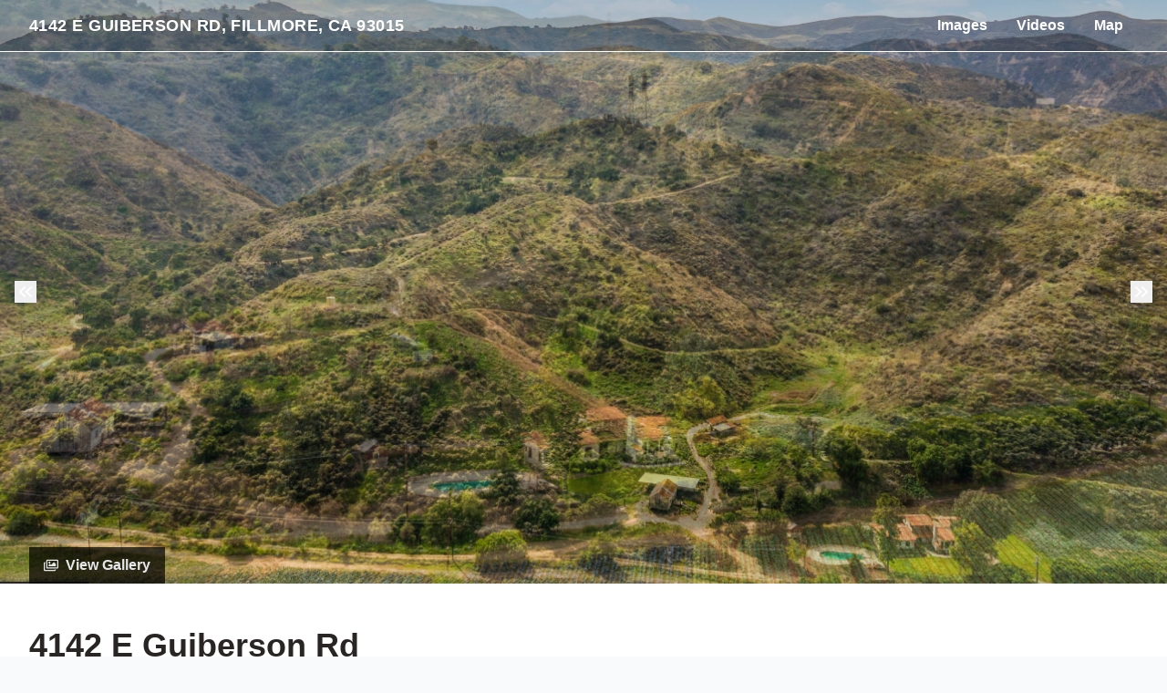

--- FILE ---
content_type: text/html; charset=UTF-8
request_url: https://listing.upmarket.media/sites/dqmgwap/unbranded
body_size: 202825
content:
<!DOCTYPE html>
<html lang="en">

<head>
    <meta charset="utf-8">
    <meta http-equiv="X-UA-Compatible" content="IE=edge">
    <meta name="viewport" content="width=device-width, initial-scale=1">

    <!-- CSRF Token -->
    <meta name="csrf-token" content="o3JrWtWBD2QEnArJfwjo1vu36PEvPBhw4yYg2q3c">

    <title>4142 E Guiberson Rd, Fillmore, CA 93015 | Upmarket Media</title>

<link rel="canonical" href="https://listing.upmarket.media/sites/4142-e-guiberson-rd-fillmore-ca-93015-6265406" />

<meta name="title" content="4142 E Guiberson Rd, Fillmore, CA 93015 | Upmarket Media">
<meta name="description"
      content="View this amazing property, images, and listing information.">

<meta property="og:type" content="article">
<meta property="fb:app_id" content="122531765081738" />
<meta property="og:url" content="https://listing.upmarket.media/sites/dqmgwap/unbranded">
<meta property="og:title" content="4142 E Guiberson Rd, Fillmore, CA 93015 | Upmarket Media">
<meta property="og:description"
      content="View this amazing property, images, and listing information.">
<meta property="og:image" content="https://cdn.aryeo.com/listings/4142-e-guiberson-rd-fillmore-ca-93015-6265406/resized/large/large-2f30321c-ba6a-40de-8dd3-f37c2955eb2f.jpeg">
    <meta property="og:image:width" content="">
    <meta property="og:image:height" content="">

<meta property="twitter:card" content="summary_large_image">
<meta property="twitter:url" content="https://listing.upmarket.media/sites/dqmgwap/unbranded">
<meta property="twitter:title" content="4142 E Guiberson Rd, Fillmore, CA 93015 | Upmarket Media">
<meta property="twitter:description" content="">
<meta property="twitter:image" content="https://cdn.aryeo.com/listings/4142-e-guiberson-rd-fillmore-ca-93015-6265406/resized/large/large-2f30321c-ba6a-40de-8dd3-f37c2955eb2f.jpeg">

<link rel="icon" type="image/x-icon" href="https://www.aryeo.com/cdn-cgi/image/width=32,height=32,metadata=keep,format=png/https://aryeo.sfo2.cdn.digitaloceanspaces.com/group_media/48f53e7c-30bf-4d6b-bcf9-df3f1a5e46cb/b1810f09-9ff8-44a7-a038-ae82f1afe743.png">

    <link rel="dns-prefetch" href="https://cdn.rawgit.com">
    <link rel="dns-prefetch" href="https://cdn.usefathom.com">
    <link rel="dns-prefetch" href="https://maps.googleapis.com">
    <link rel="dns-prefetch" href="https://www.google.com">
<link rel="dns-prefetch" href="https://fonts.gstatic.com">
<link rel="dns-prefetch" href="https://www.gstatic.com">
<link rel="dns-prefetch" href="https://fonts.googleapis.com">
<link rel="dns-prefetch" href="https://www.google-analytics.com">




    <link rel="apple-touch-icon" sizes="180x180" href="https://aryeo-r2-assets.aryeo.com/apple-touch-icon.png">
    <link rel="manifest" href="https://aryeo-r2-assets.aryeo.com/manifest.json">
    <link rel="mask-icon" href="https://aryeo-r2-assets.aryeo.com/safari-pinned-tab.svg" color="#5bbad5">
    <meta name="theme-color" content="#ffffff">

    <link rel="preload" as="style" href="https://aryeo-r2-assets.aryeo.com/assets/e6fffb83751f77ffa847f13d178113d9/build/assets/v2-D6U3Rfxs.css" /><link rel="modulepreload" as="script" href="https://aryeo-r2-assets.aryeo.com/assets/e6fffb83751f77ffa847f13d178113d9/build/assets/connection--P3lWIQ2.js" /><link rel="modulepreload" as="script" href="https://aryeo-r2-assets.aryeo.com/assets/e6fffb83751f77ffa847f13d178113d9/build/assets/_sentry-release-injection-file-zfCD5hky.js" /><link rel="stylesheet" href="https://aryeo-r2-assets.aryeo.com/assets/e6fffb83751f77ffa847f13d178113d9/build/assets/v2-D6U3Rfxs.css" data-navigate-track="reload" /><script type="module" src="https://aryeo-r2-assets.aryeo.com/assets/e6fffb83751f77ffa847f13d178113d9/build/assets/connection--P3lWIQ2.js" data-navigate-track="reload"></script>    <script src="https://aryeo-r2-assets.aryeo.com/assets/e6fffb83751f77ffa847f13d178113d9/legacy/js/display.js?id=4a67a4242352784af2ad" defer></script>

    <style>
    html {
        /* Colors - Base */
        --rw-color-black: 0 0 0;
        --rw-color-white: 255 255 255;

        /* Colors - Brand */
        --color-primary-lightest: 249 231 222;
        --color-primary-lighter: 242 200 178;
        --color-primary-light: 230 154 113;
        --color-primary-default: 219 107 48;
        --color-primary-dark: 162 74 28;
        --color-primary-darker: 141 65 24;
        --color-primary-darkest: 97 45 17;

        /* Colors - Button Text */
        --rw-color-primary-button-text-primary: 0 0 0;
    }

    
    html,
    .font-heading,
    .font-body {
        font-family: 'Inter', sans-serif;
    }

    
    .text-heading {
        color: #292524
    }

    .text-paragraph {
        color: #57534E;
    }

    .property-description > p {
      margin-bottom: 1.5rem;
    }

    .text-navigation {
        color: #fff;
    }

    .bg-navigation {
        background-color: #292524;
    }

    .bg-primary {
        background-color: #292524;
    }

    .border-primary {
        border-color: #292524;
    }

    .text-primary {
        color: #292524;
    }

    .tabs>div::-webkit-scrollbar {
        width: 4px;
        height: 4px;
    }

    .tabs>div::-webkit-scrollbar-track {
        background: #f1f1f1;
    }

    .tabs>div::-webkit-scrollbar-thumb {
        background: #ccc;
    }

    .tabs>div::-webkit-scrollbar-thumb:hover {
        background: #bbb;
    }

    .tabs-overlay {
        content: '';
        display: block;
        position: absolute;
        top: 0;
        left: 0;
        width: 100%;
        height: 100%;
        pointer-events: none;
        background: linear-gradient(90deg,
                rgba(255, 255, 255, 1) 0%,
                rgba(255, 255, 255, 0) 15%,
                rgba(255, 255, 255, 0) 85%,
                rgba(255, 255, 255, 1) 100%);
    }

    @media (min-width: 640px) {
        .tabs-overlay {
            display: none;
        }
    }

    /* Disable iOS context menus */
    .no-select,
    .no-select * {
        -webkit-touch-callout: none;
        -webkit-user-select: none;
        -khtml-user-select: none;
        -moz-user-select: none;
        -ms-user-select: none;
        user-select: none;
    }
    .animated {
        animation-duration: 700ms;
        animation-fill-mode: both;
    }

    /* Animations */
    @media print, (prefers-reduced-motion: reduce) {
        .animated {
            animation-duration: 1ms !important;
            transition-duration: 1ms !important;
            animation-iteration-count: 1 !important;
        }

        .animated[class*='Out'] {
            opacity: 0;
        }
    }


    @keyframes fadeIn {
        from {
            opacity: 0;
        }

        to {
            opacity: 1;
        }
    }

    .fadeIn {
        animation-name: fadeIn;
    }

    @keyframes fadeOut {
        from {
            opacity: 1;
        }

        to {
            opacity: 0;
        }
    }

    .fadeOut {
        animation-name: fadeOut;
    }

    /* Flex Gallery */
    .flex-gallery {
        margin: 0 auto;
        display: flex;
        align-items: flex-start;
        flex-wrap: wrap;
    }
    .flex-gallery > * {
        grow:1;
        margin: .2rem;
    }

    .flex-gallery__image-container {
      overflow: hidden
    }

    .flex-gallery__image-container > img {
        display: block;
        min-width: 100%;
        height: 16rem;
        max-width: 24rem;
        width: 100%;
        object-fit: cover;
        transition-duration: 300ms;
    }

    .flex-gallery__image-container.flex-gallery__image-container--show-interaction > img:hover {
       transform: scale(1.1);
    }

    .flex-gallery__image-caption {
      padding: 1rem 0;
      width: 100%;
      max-width: 24rem;
    }

    /* Vegas Slideshow */
    .vegas-timer {
        height: 4px;
    }

    .vegas-timer-progress {
        background-color: #292524 !important;
    }
</style>
    <script type="application/ld+json">{"@context":"http:\/\/schema.org","@graph":[{"@type":"House","name":"4142 E Guiberson Rd, Fillmore, CA 93015","description":null,"accommodationCategory":null,"floorSize":{"@type":"QuantitativeValue","value":null,"unitCode":"FTK"},"numberOfBathroomsTotal":null,"numberOfBedrooms":null,"yearBuilt":null,"address":{"@type":"PostalAddress","addressCountry":null,"addressLocality":"Fillmore","addressRegion":"CA","postalCode":"93015","streetAddress":"4142 E Guiberson Rd"},"photo":[{"@type":"ImageObject","author":"Upmarket Media","contentLocation":"4142 E Guiberson Rd, Fillmore, CA 93015","contentUrl":"https:\/\/cdn.aryeo.com\/listings\/4142-e-guiberson-rd-fillmore-ca-93015-6265406\/resized\/large\/large-2f30321c-ba6a-40de-8dd3-f37c2955eb2f.jpeg","datePublished":"2023-09-19T11:12:53.000000Z","description":null,"name":"4142 E Guiberson Rd photo 1"},{"@type":"ImageObject","author":"Upmarket Media","contentLocation":"4142 E Guiberson Rd, Fillmore, CA 93015","contentUrl":"https:\/\/cdn.aryeo.com\/listings\/4142-e-guiberson-rd-fillmore-ca-93015-6265406\/resized\/large\/large-2f99d1c3-7f0d-4e69-b4d2-8bb5b0356040.jpeg","datePublished":"2023-09-19T07:07:57.000000Z","description":null,"name":"4142 E Guiberson Rd photo 2"},{"@type":"ImageObject","author":"Upmarket Media","contentLocation":"4142 E Guiberson Rd, Fillmore, CA 93015","contentUrl":"https:\/\/cdn.aryeo.com\/listings\/4142-e-guiberson-rd-fillmore-ca-93015-6265406\/resized\/large\/large-92395b9d-a971-4c42-b9f3-214ef2ac2ffa.jpeg","datePublished":"2023-09-19T11:12:53.000000Z","description":null,"name":"4142 E Guiberson Rd photo 3"},{"@type":"ImageObject","author":"Upmarket Media","contentLocation":"4142 E Guiberson Rd, Fillmore, CA 93015","contentUrl":"https:\/\/cdn.aryeo.com\/listings\/4142-e-guiberson-rd-fillmore-ca-93015-6265406\/resized\/large\/large-799392a1-1fd9-4cbe-8490-64ff1f1519e3.jpeg","datePublished":"2023-09-19T07:07:57.000000Z","description":null,"name":"4142 E Guiberson Rd photo 4"},{"@type":"ImageObject","author":"Upmarket Media","contentLocation":"4142 E Guiberson Rd, Fillmore, CA 93015","contentUrl":"https:\/\/cdn.aryeo.com\/listings\/4142-e-guiberson-rd-fillmore-ca-93015-6265406\/resized\/large\/large-7dd09b02-d602-4d4e-ab23-b8e5e1e9daa4.jpeg","datePublished":"2023-09-19T11:12:53.000000Z","description":null,"name":"4142 E Guiberson Rd photo 5"},{"@type":"ImageObject","author":"Upmarket Media","contentLocation":"4142 E Guiberson Rd, Fillmore, CA 93015","contentUrl":"https:\/\/cdn.aryeo.com\/listings\/4142-e-guiberson-rd-fillmore-ca-93015-6265406\/resized\/large\/large-6f716c5e-4400-4ddf-bdf7-570b8867369d.jpeg","datePublished":"2023-09-19T11:12:53.000000Z","description":null,"name":"4142 E Guiberson Rd photo 6"},{"@type":"ImageObject","author":"Upmarket Media","contentLocation":"4142 E Guiberson Rd, Fillmore, CA 93015","contentUrl":"https:\/\/cdn.aryeo.com\/listings\/4142-e-guiberson-rd-fillmore-ca-93015-6265406\/resized\/large\/large-6fe0c6e7-cb59-4f23-adfe-ef2cd02d0eb6.jpeg","datePublished":"2023-09-19T11:12:53.000000Z","description":null,"name":"4142 E Guiberson Rd photo 7"},{"@type":"ImageObject","author":"Upmarket Media","contentLocation":"4142 E Guiberson Rd, Fillmore, CA 93015","contentUrl":"https:\/\/cdn.aryeo.com\/listings\/4142-e-guiberson-rd-fillmore-ca-93015-6265406\/resized\/large\/large-f0c090b8-f1e7-41a2-b3d8-21bcf57ffad1.jpeg","datePublished":"2023-09-19T07:07:57.000000Z","description":null,"name":"4142 E Guiberson Rd photo 8"},{"@type":"ImageObject","author":"Upmarket Media","contentLocation":"4142 E Guiberson Rd, Fillmore, CA 93015","contentUrl":"https:\/\/cdn.aryeo.com\/listings\/4142-e-guiberson-rd-fillmore-ca-93015-6265406\/resized\/large\/large-30dacfa8-d777-430d-b7ac-a8e1679ecb87.jpeg","datePublished":"2023-09-19T07:07:57.000000Z","description":null,"name":"4142 E Guiberson Rd photo 9"},{"@type":"ImageObject","author":"Upmarket Media","contentLocation":"4142 E Guiberson Rd, Fillmore, CA 93015","contentUrl":"https:\/\/cdn.aryeo.com\/listings\/4142-e-guiberson-rd-fillmore-ca-93015-6265406\/resized\/large\/large-7f4318b7-88c5-4040-98b8-8db2f2f25317.jpeg","datePublished":"2023-09-19T07:07:57.000000Z","description":null,"name":"4142 E Guiberson Rd photo 10"},{"@type":"ImageObject","author":"Upmarket Media","contentLocation":"4142 E Guiberson Rd, Fillmore, CA 93015","contentUrl":"https:\/\/cdn.aryeo.com\/listings\/4142-e-guiberson-rd-fillmore-ca-93015-6265406\/resized\/large\/large-6dad7e7b-803e-4ce4-bb2c-e55a9365400e.jpeg","datePublished":"2023-09-19T07:07:57.000000Z","description":null,"name":"4142 E Guiberson Rd photo 11"},{"@type":"ImageObject","author":"Upmarket Media","contentLocation":"4142 E Guiberson Rd, Fillmore, CA 93015","contentUrl":"https:\/\/cdn.aryeo.com\/listings\/4142-e-guiberson-rd-fillmore-ca-93015-6265406\/resized\/large\/large-23106b6b-9e25-4a79-9efd-8655aed4dea5.jpeg","datePublished":"2023-09-19T07:07:57.000000Z","description":null,"name":"4142 E Guiberson Rd photo 12"},{"@type":"ImageObject","author":"Upmarket Media","contentLocation":"4142 E Guiberson Rd, Fillmore, CA 93015","contentUrl":"https:\/\/cdn.aryeo.com\/listings\/4142-e-guiberson-rd-fillmore-ca-93015-6265406\/resized\/large\/large-920265d2-912c-4d4d-b499-c9146a2499ce.jpeg","datePublished":"2023-09-19T07:07:57.000000Z","description":null,"name":"4142 E Guiberson Rd photo 13"},{"@type":"ImageObject","author":"Upmarket Media","contentLocation":"4142 E Guiberson Rd, Fillmore, CA 93015","contentUrl":"https:\/\/cdn.aryeo.com\/listings\/4142-e-guiberson-rd-fillmore-ca-93015-6265406\/resized\/large\/large-bf48ffdf-d3fb-415a-9b9d-7095085f7b1c.jpeg","datePublished":"2023-09-19T07:07:57.000000Z","description":null,"name":"4142 E Guiberson Rd photo 14"},{"@type":"ImageObject","author":"Upmarket Media","contentLocation":"4142 E Guiberson Rd, Fillmore, CA 93015","contentUrl":"https:\/\/cdn.aryeo.com\/listings\/4142-e-guiberson-rd-fillmore-ca-93015-6265406\/resized\/large\/large-0580a4e7-9db2-4469-8538-619c13ca0fc0.jpeg","datePublished":"2023-09-19T07:07:57.000000Z","description":null,"name":"4142 E Guiberson Rd photo 15"},{"@type":"ImageObject","author":"Upmarket Media","contentLocation":"4142 E Guiberson Rd, Fillmore, CA 93015","contentUrl":"https:\/\/cdn.aryeo.com\/listings\/4142-e-guiberson-rd-fillmore-ca-93015-6265406\/resized\/large\/large-69da1d98-54f6-4fc3-8a95-69a88b26ed6b.jpeg","datePublished":"2023-09-19T07:07:57.000000Z","description":null,"name":"4142 E Guiberson Rd photo 16"},{"@type":"ImageObject","author":"Upmarket Media","contentLocation":"4142 E Guiberson Rd, Fillmore, CA 93015","contentUrl":"https:\/\/cdn.aryeo.com\/listings\/4142-e-guiberson-rd-fillmore-ca-93015-6265406\/resized\/large\/large-daf59fd8-5c0e-4e78-b4fe-09f245a1257e.jpeg","datePublished":"2023-09-19T11:12:53.000000Z","description":null,"name":"4142 E Guiberson Rd photo 17"},{"@type":"ImageObject","author":"Upmarket Media","contentLocation":"4142 E Guiberson Rd, Fillmore, CA 93015","contentUrl":"https:\/\/cdn.aryeo.com\/listings\/4142-e-guiberson-rd-fillmore-ca-93015-6265406\/resized\/large\/large-a5f35ea5-04d4-426a-8a3d-467bf972936f.jpeg","datePublished":"2023-09-19T11:12:53.000000Z","description":null,"name":"4142 E Guiberson Rd photo 18"},{"@type":"ImageObject","author":"Upmarket Media","contentLocation":"4142 E Guiberson Rd, Fillmore, CA 93015","contentUrl":"https:\/\/cdn.aryeo.com\/listings\/4142-e-guiberson-rd-fillmore-ca-93015-6265406\/resized\/large\/large-c8c37642-156a-4eff-90a9-ef633c0b6c04.jpeg","datePublished":"2023-09-19T11:12:53.000000Z","description":null,"name":"4142 E Guiberson Rd photo 19"},{"@type":"ImageObject","author":"Upmarket Media","contentLocation":"4142 E Guiberson Rd, Fillmore, CA 93015","contentUrl":"https:\/\/cdn.aryeo.com\/listings\/4142-e-guiberson-rd-fillmore-ca-93015-6265406\/resized\/large\/large-250f70ef-ce4b-432a-ad34-3707564853dd.jpeg","datePublished":"2023-09-19T11:12:53.000000Z","description":null,"name":"4142 E Guiberson Rd photo 20"},{"@type":"ImageObject","author":"Upmarket Media","contentLocation":"4142 E Guiberson Rd, Fillmore, CA 93015","contentUrl":"https:\/\/cdn.aryeo.com\/listings\/4142-e-guiberson-rd-fillmore-ca-93015-6265406\/resized\/large\/large-4ef65363-c138-4019-b2da-62f3cada3fac.jpeg","datePublished":"2023-09-19T11:12:53.000000Z","description":null,"name":"4142 E Guiberson Rd photo 21"},{"@type":"ImageObject","author":"Upmarket Media","contentLocation":"4142 E Guiberson Rd, Fillmore, CA 93015","contentUrl":"https:\/\/cdn.aryeo.com\/listings\/4142-e-guiberson-rd-fillmore-ca-93015-6265406\/resized\/large\/large-022fe827-e308-40b3-a48e-b70a2afb8123.jpeg","datePublished":"2023-09-19T11:12:53.000000Z","description":null,"name":"4142 E Guiberson Rd photo 22"}],"accommodationFloorPlan":{"@type":"Floorplan","floorSize":{"@type":"QuantitativeValue","value":null,"unitCode":"FTK"},"layoutImage":[],"numberOfBathroomsTotal":null,"numberOfBedrooms":null}},{"@type":"VideoObject","name":"4142 E Guiberson - VIDEO","thumbnailUrl":["https:\/\/image.mux.com\/7e2NHdXhmdaBDMl11Nqcsy3hNQ00q00H2y\/thumbnail.png?width=800\u0026height=450\u0026smart_crop=true\u0026time=1"],"uploadDate":"2023-09-19T17:31:58.000000Z","duration":"PT46S","contentUrl":"https:\/\/videos.aryeo.com\/listings\/ad8aba4c-fafd-4b04-8332-8640a84e1eb1\/136a21a9-1fc4-406b-8be6-a8d9b37abb80.mp4","embedUrl":"https:\/\/listing.upmarket.media\/videos\/eb4f32c5-bb0c-48d1-9fb4-753727b24f2a"},{"@type":"Place","geo":{"@type":"GeoCoordinates","latitude":34.3955125,"longitude":-118.7883134},"name":"4142 E Guiberson Rd, Fillmore, CA 93015"},{"@type":"RealEstateAgent","image":"https:\/\/aryeo.sfo2.cdn.digitaloceanspaces.com\/user_media\/f3cb85bb-707d-4e6e-b810-58aa966b0ade\/2beef981-2a99-48a1-a9a4-6d2560b943ca.jpg","name":"Scott Dunbar","url":null,"email":"vcranches@gmail.com","legalName":null,"logo":"https:\/\/ucarecdn.com\/c97fc428-341c-4122-b1f2-f1c605b28ff6\/","contactPoint":[{"@type":"ContactPoint","telephone":"+1(805) 358-6644","contactType":"Real Estate Agent"}]},{"@type":"RealEstateAgent","image":"https:\/\/aryeo.sfo2.cdn.digitaloceanspaces.com\/user_media\/b2746e71-cc43-4975-8036-456d9bc2d629\/7f511582-663b-4077-9419-3201236581e2.jpg","name":"Sam Dunbar","url":null,"email":"sam.e.dunbar@gmail.com","legalName":null,"logo":"https:\/\/ucarecdn.com\/4bec316f-1289-4626-944b-ba64abd6042c\/","contactPoint":[{"@type":"ContactPoint","telephone":"+1805.844.2804","contactType":"Real Estate Agent"}]}]}</script>

    
            <style>
  
  
  
  
  
  
  
  
  
  
  
  
  
  

  
   :root {
    --font-custom: 'Inter';
  }

  </style>
    
    <style>
        .heading::after {
            content: '';
            display: block;
            margin-top: 1rem;
            width: 100%;
            height: 1px;
            opacity: 0.1;
            background-color: currentColor;
        }

    </style>
<!-- Livewire Styles --><style >[wire\:loading][wire\:loading], [wire\:loading\.delay][wire\:loading\.delay], [wire\:loading\.inline-block][wire\:loading\.inline-block], [wire\:loading\.inline][wire\:loading\.inline], [wire\:loading\.block][wire\:loading\.block], [wire\:loading\.flex][wire\:loading\.flex], [wire\:loading\.table][wire\:loading\.table], [wire\:loading\.grid][wire\:loading\.grid], [wire\:loading\.inline-flex][wire\:loading\.inline-flex] {display: none;}[wire\:loading\.delay\.none][wire\:loading\.delay\.none], [wire\:loading\.delay\.shortest][wire\:loading\.delay\.shortest], [wire\:loading\.delay\.shorter][wire\:loading\.delay\.shorter], [wire\:loading\.delay\.short][wire\:loading\.delay\.short], [wire\:loading\.delay\.default][wire\:loading\.delay\.default], [wire\:loading\.delay\.long][wire\:loading\.delay\.long], [wire\:loading\.delay\.longer][wire\:loading\.delay\.longer], [wire\:loading\.delay\.longest][wire\:loading\.delay\.longest] {display: none;}[wire\:offline][wire\:offline] {display: none;}[wire\:dirty]:not(textarea):not(input):not(select) {display: none;}:root {--livewire-progress-bar-color: #2299dd;}[x-cloak] {display: none !important;}[wire\:cloak] {display: none !important;}</style>
</head>

<body class="h-full min-h-screen text-base antialiased font-normal bg-gray-50 text-paragraph font-body">
<div id="app">

    <div id="Header" x-data="
  {
    atTop: true,
    navIsShown: false,
    navIsOpen: false,
    triggerTransitions: false,
    heroHeight: 640, ...scrollLinks()
  }
" @scroll.window="
  atTop = (window.pageYOffset > 100) ? false : true;
  navIsShown = (window.pageYOffset > heroHeight) ? true : false;
  triggerTransitions = window.pageYOffset > (heroHeight / 2) ? true : false;
  if (navIsOpen && !atTop && !navIsShown) navIsOpen = false;
">
  <header id="Header" class="inset-x-0 top-0 z-20 flex justify-between items-center font-bold text-white bg-black border-white bg-opacity-20 md:px-8 md:py-2 text-navigation " :class="{
    'absolute border-b': atTop,
    'fixed': !atTop,
    '-translate-y-full': !atTop && !navIsShown,
    'transition-transform duration-300 ease-linear': triggerTransitions,
    'translate-y-0 bg-navigation': navIsShown,
    'bg-navigation': !navIsShown && navIsOpen
  }">
    <button aria-label="nav-toggle" class="p-3 md:hidden" @click="navIsOpen = ! navIsOpen">
      <span class="sr-only">Toggle Navigation</span>
      <svg class="w-8 h-8 fill-current" viewBox="0 0 24 24">
        <path d="M4 5h16a1 1 0 0 1 0 2H4a1 1 0 1 1 0-2zm0 6h16a1 1 0 0 1 0 2H4a1 1 0 0 1 0-2zm0 6h16a1 1 0 0 1 0 2H4a1 1 0 0 1 0-2z" />
      </svg>
    </button>
        <a class="hidden md:block text-lg font-semibold tracking-wide uppercase hover:opacity-75" href="#" title="Back to the Top">
      4142 E Guiberson Rd, Fillmore, CA 93015
    </a>
        <nav class="absolute inset-x-0 block md:relative top-full" :class="{
      'hidden md:block': !navIsOpen,
      'bg-navigation': navIsOpen || navIsShown,
      'border-b border-white md:border-none': !navIsShown
    }" x-cloak>
      <ul class="pb-4 md:flex md:pb-0">
                <li>
                                      </li>
                <li>
                    <a class="block px-4 py-2 md:px-2 lg:px-4" href="#ImageGallery" @click.prevent="scroll('/#ImageGallery')">
            Images
          </a>
                  </li>
                <li>
                    <a class="block px-4 py-2 md:px-2 lg:px-4" href="#Videos" @click.prevent="scroll('/#Videos')">
            Videos
          </a>
                  </li>
                <li>
                    <a class="block px-4 py-2 md:px-2 lg:px-4" href="#Map" @click.prevent="scroll('/#Map')">
            Map
          </a>
                  </li>
        
              </ul>
    </nav>
  </header>
</div>

                        <div class="relative h-160" id="Hero" x-init="init(); setGalleryContent([{&quot;id&quot;:36640971,&quot;original_name&quot;:&quot;UpmarketMedia-4142Gui-aer-6.jpg&quot;,&quot;original_url&quot;:&quot;https:\/\/cdn.aryeo.com\/listings\/4142-e-guiberson-rd-fillmore-ca-93015-6265406\/2f30321c-ba6a-40de-8dd3-f37c2955eb2f.jpeg&quot;,&quot;thumbnail_url&quot;:&quot;https:\/\/cdn.aryeo.com\/listings\/4142-e-guiberson-rd-fillmore-ca-93015-6265406\/resized\/thumbnail\/thumbnail-2f30321c-ba6a-40de-8dd3-f37c2955eb2f.jpeg&quot;,&quot;large_url&quot;:&quot;https:\/\/cdn.aryeo.com\/listings\/4142-e-guiberson-rd-fillmore-ca-93015-6265406\/resized\/large\/large-2f30321c-ba6a-40de-8dd3-f37c2955eb2f.jpeg&quot;,&quot;listing_id&quot;:895058,&quot;index&quot;:1,&quot;caption&quot;:null,&quot;created_at&quot;:&quot;2023-09-19T11:12:53.000000Z&quot;,&quot;updated_at&quot;:&quot;2023-09-19T17:29:31.000000Z&quot;,&quot;uploadcare_uuid&quot;:&quot;1063b65a-9eff-4ad6-be3d-74a1c900e773&quot;,&quot;file_type&quot;:&quot;jpeg&quot;,&quot;deleted_at&quot;:null,&quot;is_live&quot;:true,&quot;upload_width&quot;:5464,&quot;upload_height&quot;:3070,&quot;upload_size&quot;:14138099,&quot;upload_format&quot;:&quot;JPEG&quot;,&quot;mime_type&quot;:&quot;image\/jpeg&quot;,&quot;dpi_width&quot;:300,&quot;dpi_height&quot;:300,&quot;original_size_bytes&quot;:14138099,&quot;total_object_bytes&quot;:14138099,&quot;copied_to_cdn&quot;:true,&quot;uuid&quot;:&quot;2f30321c-ba6a-40de-8dd3-f37c2955eb2f&quot;,&quot;team_member_id&quot;:&quot;373ac0ee-cf56-4f0e-bf7b-eef7307a955f&quot;,&quot;team_member_type&quot;:&quot;company_team_member&quot;,&quot;esoft_order_line_id&quot;:null,&quot;esoft_original_name&quot;:null,&quot;media_connection_id&quot;:null},{&quot;id&quot;:36633615,&quot;original_name&quot;:&quot;Upmarketmedia_4143Gui-aer-31.jpg&quot;,&quot;original_url&quot;:&quot;https:\/\/cdn.aryeo.com\/listings\/4142-e-guiberson-rd-fillmore-ca-93015-6265406\/2f99d1c3-7f0d-4e69-b4d2-8bb5b0356040.jpeg&quot;,&quot;thumbnail_url&quot;:&quot;https:\/\/cdn.aryeo.com\/listings\/4142-e-guiberson-rd-fillmore-ca-93015-6265406\/resized\/thumbnail\/thumbnail-2f99d1c3-7f0d-4e69-b4d2-8bb5b0356040.jpeg&quot;,&quot;large_url&quot;:&quot;https:\/\/cdn.aryeo.com\/listings\/4142-e-guiberson-rd-fillmore-ca-93015-6265406\/resized\/large\/large-2f99d1c3-7f0d-4e69-b4d2-8bb5b0356040.jpeg&quot;,&quot;listing_id&quot;:895058,&quot;index&quot;:2,&quot;caption&quot;:null,&quot;created_at&quot;:&quot;2023-09-19T07:07:57.000000Z&quot;,&quot;updated_at&quot;:&quot;2023-09-19T17:29:31.000000Z&quot;,&quot;uploadcare_uuid&quot;:&quot;7023291e-cde7-470b-aa2a-9968d0b9c1eb&quot;,&quot;file_type&quot;:&quot;jpeg&quot;,&quot;deleted_at&quot;:null,&quot;is_live&quot;:true,&quot;upload_width&quot;:4000,&quot;upload_height&quot;:2250,&quot;upload_size&quot;:8121514,&quot;upload_format&quot;:&quot;JPEG&quot;,&quot;mime_type&quot;:&quot;image\/jpeg&quot;,&quot;dpi_width&quot;:300,&quot;dpi_height&quot;:300,&quot;original_size_bytes&quot;:8121514,&quot;total_object_bytes&quot;:8121514,&quot;copied_to_cdn&quot;:true,&quot;uuid&quot;:&quot;2f99d1c3-7f0d-4e69-b4d2-8bb5b0356040&quot;,&quot;team_member_id&quot;:&quot;373ac0ee-cf56-4f0e-bf7b-eef7307a955f&quot;,&quot;team_member_type&quot;:&quot;company_team_member&quot;,&quot;esoft_order_line_id&quot;:null,&quot;esoft_original_name&quot;:null,&quot;media_connection_id&quot;:null},{&quot;id&quot;:36640970,&quot;original_name&quot;:&quot;UpmarketMedia-4142Gui-aer-3.jpg&quot;,&quot;original_url&quot;:&quot;https:\/\/cdn.aryeo.com\/listings\/4142-e-guiberson-rd-fillmore-ca-93015-6265406\/92395b9d-a971-4c42-b9f3-214ef2ac2ffa.jpeg&quot;,&quot;thumbnail_url&quot;:&quot;https:\/\/cdn.aryeo.com\/listings\/4142-e-guiberson-rd-fillmore-ca-93015-6265406\/resized\/thumbnail\/thumbnail-92395b9d-a971-4c42-b9f3-214ef2ac2ffa.jpeg&quot;,&quot;large_url&quot;:&quot;https:\/\/cdn.aryeo.com\/listings\/4142-e-guiberson-rd-fillmore-ca-93015-6265406\/resized\/large\/large-92395b9d-a971-4c42-b9f3-214ef2ac2ffa.jpeg&quot;,&quot;listing_id&quot;:895058,&quot;index&quot;:3,&quot;caption&quot;:null,&quot;created_at&quot;:&quot;2023-09-19T11:12:53.000000Z&quot;,&quot;updated_at&quot;:&quot;2023-09-19T17:29:31.000000Z&quot;,&quot;uploadcare_uuid&quot;:&quot;640956e2-e1d2-4ea5-bcf2-5d3da1d18ca3&quot;,&quot;file_type&quot;:&quot;jpeg&quot;,&quot;deleted_at&quot;:null,&quot;is_live&quot;:true,&quot;upload_width&quot;:5464,&quot;upload_height&quot;:3070,&quot;upload_size&quot;:13961759,&quot;upload_format&quot;:&quot;JPEG&quot;,&quot;mime_type&quot;:&quot;image\/jpeg&quot;,&quot;dpi_width&quot;:300,&quot;dpi_height&quot;:300,&quot;original_size_bytes&quot;:13961759,&quot;total_object_bytes&quot;:13961759,&quot;copied_to_cdn&quot;:true,&quot;uuid&quot;:&quot;92395b9d-a971-4c42-b9f3-214ef2ac2ffa&quot;,&quot;team_member_id&quot;:&quot;373ac0ee-cf56-4f0e-bf7b-eef7307a955f&quot;,&quot;team_member_type&quot;:&quot;company_team_member&quot;,&quot;esoft_order_line_id&quot;:null,&quot;esoft_original_name&quot;:null,&quot;media_connection_id&quot;:null},{&quot;id&quot;:36633616,&quot;original_name&quot;:&quot;Upmarketmedia_4143Gui-aer-1.jpg&quot;,&quot;original_url&quot;:&quot;https:\/\/cdn.aryeo.com\/listings\/4142-e-guiberson-rd-fillmore-ca-93015-6265406\/799392a1-1fd9-4cbe-8490-64ff1f1519e3.jpeg&quot;,&quot;thumbnail_url&quot;:&quot;https:\/\/cdn.aryeo.com\/listings\/4142-e-guiberson-rd-fillmore-ca-93015-6265406\/resized\/thumbnail\/thumbnail-799392a1-1fd9-4cbe-8490-64ff1f1519e3.jpeg&quot;,&quot;large_url&quot;:&quot;https:\/\/cdn.aryeo.com\/listings\/4142-e-guiberson-rd-fillmore-ca-93015-6265406\/resized\/large\/large-799392a1-1fd9-4cbe-8490-64ff1f1519e3.jpeg&quot;,&quot;listing_id&quot;:895058,&quot;index&quot;:4,&quot;caption&quot;:null,&quot;created_at&quot;:&quot;2023-09-19T07:07:57.000000Z&quot;,&quot;updated_at&quot;:&quot;2023-09-19T17:29:31.000000Z&quot;,&quot;uploadcare_uuid&quot;:&quot;8c541d61-68b8-430a-9191-fce7b644c459&quot;,&quot;file_type&quot;:&quot;jpeg&quot;,&quot;deleted_at&quot;:null,&quot;is_live&quot;:true,&quot;upload_width&quot;:4000,&quot;upload_height&quot;:2250,&quot;upload_size&quot;:7309952,&quot;upload_format&quot;:&quot;JPEG&quot;,&quot;mime_type&quot;:&quot;image\/jpeg&quot;,&quot;dpi_width&quot;:300,&quot;dpi_height&quot;:300,&quot;original_size_bytes&quot;:7309952,&quot;total_object_bytes&quot;:7309952,&quot;copied_to_cdn&quot;:true,&quot;uuid&quot;:&quot;799392a1-1fd9-4cbe-8490-64ff1f1519e3&quot;,&quot;team_member_id&quot;:&quot;373ac0ee-cf56-4f0e-bf7b-eef7307a955f&quot;,&quot;team_member_type&quot;:&quot;company_team_member&quot;,&quot;esoft_order_line_id&quot;:null,&quot;esoft_original_name&quot;:null,&quot;media_connection_id&quot;:null},{&quot;id&quot;:36640972,&quot;original_name&quot;:&quot;UpmarketMedia-4142Gui-aer-9.jpg&quot;,&quot;original_url&quot;:&quot;https:\/\/cdn.aryeo.com\/listings\/4142-e-guiberson-rd-fillmore-ca-93015-6265406\/7dd09b02-d602-4d4e-ab23-b8e5e1e9daa4.jpeg&quot;,&quot;thumbnail_url&quot;:&quot;https:\/\/cdn.aryeo.com\/listings\/4142-e-guiberson-rd-fillmore-ca-93015-6265406\/resized\/thumbnail\/thumbnail-7dd09b02-d602-4d4e-ab23-b8e5e1e9daa4.jpeg&quot;,&quot;large_url&quot;:&quot;https:\/\/cdn.aryeo.com\/listings\/4142-e-guiberson-rd-fillmore-ca-93015-6265406\/resized\/large\/large-7dd09b02-d602-4d4e-ab23-b8e5e1e9daa4.jpeg&quot;,&quot;listing_id&quot;:895058,&quot;index&quot;:5,&quot;caption&quot;:null,&quot;created_at&quot;:&quot;2023-09-19T11:12:53.000000Z&quot;,&quot;updated_at&quot;:&quot;2023-09-19T17:29:31.000000Z&quot;,&quot;uploadcare_uuid&quot;:&quot;a0d493c7-8ba1-43e2-a813-5257ba102dc7&quot;,&quot;file_type&quot;:&quot;jpeg&quot;,&quot;deleted_at&quot;:null,&quot;is_live&quot;:true,&quot;upload_width&quot;:5464,&quot;upload_height&quot;:3070,&quot;upload_size&quot;:13812131,&quot;upload_format&quot;:&quot;JPEG&quot;,&quot;mime_type&quot;:&quot;image\/jpeg&quot;,&quot;dpi_width&quot;:300,&quot;dpi_height&quot;:300,&quot;original_size_bytes&quot;:13812131,&quot;total_object_bytes&quot;:13812131,&quot;copied_to_cdn&quot;:true,&quot;uuid&quot;:&quot;7dd09b02-d602-4d4e-ab23-b8e5e1e9daa4&quot;,&quot;team_member_id&quot;:&quot;373ac0ee-cf56-4f0e-bf7b-eef7307a955f&quot;,&quot;team_member_type&quot;:&quot;company_team_member&quot;,&quot;esoft_order_line_id&quot;:null,&quot;esoft_original_name&quot;:null,&quot;media_connection_id&quot;:null},{&quot;id&quot;:36640974,&quot;original_name&quot;:&quot;UpmarketMedia-4142Gui-aer-13.jpg&quot;,&quot;original_url&quot;:&quot;https:\/\/cdn.aryeo.com\/listings\/4142-e-guiberson-rd-fillmore-ca-93015-6265406\/6f716c5e-4400-4ddf-bdf7-570b8867369d.jpeg&quot;,&quot;thumbnail_url&quot;:&quot;https:\/\/cdn.aryeo.com\/listings\/4142-e-guiberson-rd-fillmore-ca-93015-6265406\/resized\/thumbnail\/thumbnail-6f716c5e-4400-4ddf-bdf7-570b8867369d.jpeg&quot;,&quot;large_url&quot;:&quot;https:\/\/cdn.aryeo.com\/listings\/4142-e-guiberson-rd-fillmore-ca-93015-6265406\/resized\/large\/large-6f716c5e-4400-4ddf-bdf7-570b8867369d.jpeg&quot;,&quot;listing_id&quot;:895058,&quot;index&quot;:6,&quot;caption&quot;:null,&quot;created_at&quot;:&quot;2023-09-19T11:12:53.000000Z&quot;,&quot;updated_at&quot;:&quot;2023-09-19T17:29:31.000000Z&quot;,&quot;uploadcare_uuid&quot;:&quot;e4e07b9a-0a05-45f8-93a0-50b3525f9ac8&quot;,&quot;file_type&quot;:&quot;jpeg&quot;,&quot;deleted_at&quot;:null,&quot;is_live&quot;:true,&quot;upload_width&quot;:5464,&quot;upload_height&quot;:3070,&quot;upload_size&quot;:16447089,&quot;upload_format&quot;:&quot;JPEG&quot;,&quot;mime_type&quot;:&quot;image\/jpeg&quot;,&quot;dpi_width&quot;:300,&quot;dpi_height&quot;:300,&quot;original_size_bytes&quot;:16447089,&quot;total_object_bytes&quot;:16447089,&quot;copied_to_cdn&quot;:true,&quot;uuid&quot;:&quot;6f716c5e-4400-4ddf-bdf7-570b8867369d&quot;,&quot;team_member_id&quot;:&quot;373ac0ee-cf56-4f0e-bf7b-eef7307a955f&quot;,&quot;team_member_type&quot;:&quot;company_team_member&quot;,&quot;esoft_order_line_id&quot;:null,&quot;esoft_original_name&quot;:null,&quot;media_connection_id&quot;:null},{&quot;id&quot;:36640973,&quot;original_name&quot;:&quot;UpmarketMedia-4142Gui-aer-10.jpg&quot;,&quot;original_url&quot;:&quot;https:\/\/cdn.aryeo.com\/listings\/4142-e-guiberson-rd-fillmore-ca-93015-6265406\/6fe0c6e7-cb59-4f23-adfe-ef2cd02d0eb6.jpeg&quot;,&quot;thumbnail_url&quot;:&quot;https:\/\/cdn.aryeo.com\/listings\/4142-e-guiberson-rd-fillmore-ca-93015-6265406\/resized\/thumbnail\/thumbnail-6fe0c6e7-cb59-4f23-adfe-ef2cd02d0eb6.jpeg&quot;,&quot;large_url&quot;:&quot;https:\/\/cdn.aryeo.com\/listings\/4142-e-guiberson-rd-fillmore-ca-93015-6265406\/resized\/large\/large-6fe0c6e7-cb59-4f23-adfe-ef2cd02d0eb6.jpeg&quot;,&quot;listing_id&quot;:895058,&quot;index&quot;:7,&quot;caption&quot;:null,&quot;created_at&quot;:&quot;2023-09-19T11:12:53.000000Z&quot;,&quot;updated_at&quot;:&quot;2023-09-19T17:29:31.000000Z&quot;,&quot;uploadcare_uuid&quot;:&quot;39e68abb-98f4-492c-9ee1-0042a0a35960&quot;,&quot;file_type&quot;:&quot;jpeg&quot;,&quot;deleted_at&quot;:null,&quot;is_live&quot;:true,&quot;upload_width&quot;:5464,&quot;upload_height&quot;:3070,&quot;upload_size&quot;:16338561,&quot;upload_format&quot;:&quot;JPEG&quot;,&quot;mime_type&quot;:&quot;image\/jpeg&quot;,&quot;dpi_width&quot;:300,&quot;dpi_height&quot;:300,&quot;original_size_bytes&quot;:16338561,&quot;total_object_bytes&quot;:16338561,&quot;copied_to_cdn&quot;:true,&quot;uuid&quot;:&quot;6fe0c6e7-cb59-4f23-adfe-ef2cd02d0eb6&quot;,&quot;team_member_id&quot;:&quot;373ac0ee-cf56-4f0e-bf7b-eef7307a955f&quot;,&quot;team_member_type&quot;:&quot;company_team_member&quot;,&quot;esoft_order_line_id&quot;:null,&quot;esoft_original_name&quot;:null,&quot;media_connection_id&quot;:null},{&quot;id&quot;:36633617,&quot;original_name&quot;:&quot;Upmarketmedia_4143Gui-aer-4.jpg&quot;,&quot;original_url&quot;:&quot;https:\/\/cdn.aryeo.com\/listings\/4142-e-guiberson-rd-fillmore-ca-93015-6265406\/f0c090b8-f1e7-41a2-b3d8-21bcf57ffad1.jpeg&quot;,&quot;thumbnail_url&quot;:&quot;https:\/\/cdn.aryeo.com\/listings\/4142-e-guiberson-rd-fillmore-ca-93015-6265406\/resized\/thumbnail\/thumbnail-f0c090b8-f1e7-41a2-b3d8-21bcf57ffad1.jpeg&quot;,&quot;large_url&quot;:&quot;https:\/\/cdn.aryeo.com\/listings\/4142-e-guiberson-rd-fillmore-ca-93015-6265406\/resized\/large\/large-f0c090b8-f1e7-41a2-b3d8-21bcf57ffad1.jpeg&quot;,&quot;listing_id&quot;:895058,&quot;index&quot;:8,&quot;caption&quot;:null,&quot;created_at&quot;:&quot;2023-09-19T07:07:57.000000Z&quot;,&quot;updated_at&quot;:&quot;2023-09-19T17:29:31.000000Z&quot;,&quot;uploadcare_uuid&quot;:&quot;87c52a59-2979-4e03-a885-be2029daa848&quot;,&quot;file_type&quot;:&quot;jpeg&quot;,&quot;deleted_at&quot;:null,&quot;is_live&quot;:true,&quot;upload_width&quot;:4000,&quot;upload_height&quot;:2250,&quot;upload_size&quot;:6934315,&quot;upload_format&quot;:&quot;JPEG&quot;,&quot;mime_type&quot;:&quot;image\/jpeg&quot;,&quot;dpi_width&quot;:300,&quot;dpi_height&quot;:300,&quot;original_size_bytes&quot;:6934315,&quot;total_object_bytes&quot;:6934315,&quot;copied_to_cdn&quot;:true,&quot;uuid&quot;:&quot;f0c090b8-f1e7-41a2-b3d8-21bcf57ffad1&quot;,&quot;team_member_id&quot;:&quot;373ac0ee-cf56-4f0e-bf7b-eef7307a955f&quot;,&quot;team_member_type&quot;:&quot;company_team_member&quot;,&quot;esoft_order_line_id&quot;:null,&quot;esoft_original_name&quot;:null,&quot;media_connection_id&quot;:null},{&quot;id&quot;:36633614,&quot;original_name&quot;:&quot;Upmarketmedia_4143Gui-aer-28.jpg&quot;,&quot;original_url&quot;:&quot;https:\/\/cdn.aryeo.com\/listings\/4142-e-guiberson-rd-fillmore-ca-93015-6265406\/30dacfa8-d777-430d-b7ac-a8e1679ecb87.jpeg&quot;,&quot;thumbnail_url&quot;:&quot;https:\/\/cdn.aryeo.com\/listings\/4142-e-guiberson-rd-fillmore-ca-93015-6265406\/resized\/thumbnail\/thumbnail-30dacfa8-d777-430d-b7ac-a8e1679ecb87.jpeg&quot;,&quot;large_url&quot;:&quot;https:\/\/cdn.aryeo.com\/listings\/4142-e-guiberson-rd-fillmore-ca-93015-6265406\/resized\/large\/large-30dacfa8-d777-430d-b7ac-a8e1679ecb87.jpeg&quot;,&quot;listing_id&quot;:895058,&quot;index&quot;:9,&quot;caption&quot;:null,&quot;created_at&quot;:&quot;2023-09-19T07:07:57.000000Z&quot;,&quot;updated_at&quot;:&quot;2023-09-19T17:29:31.000000Z&quot;,&quot;uploadcare_uuid&quot;:&quot;a9c0d5e7-d5e7-4678-91c1-334c7e9433b5&quot;,&quot;file_type&quot;:&quot;jpeg&quot;,&quot;deleted_at&quot;:null,&quot;is_live&quot;:true,&quot;upload_width&quot;:4000,&quot;upload_height&quot;:2250,&quot;upload_size&quot;:7776872,&quot;upload_format&quot;:&quot;JPEG&quot;,&quot;mime_type&quot;:&quot;image\/jpeg&quot;,&quot;dpi_width&quot;:300,&quot;dpi_height&quot;:300,&quot;original_size_bytes&quot;:7776872,&quot;total_object_bytes&quot;:7776872,&quot;copied_to_cdn&quot;:true,&quot;uuid&quot;:&quot;30dacfa8-d777-430d-b7ac-a8e1679ecb87&quot;,&quot;team_member_id&quot;:&quot;373ac0ee-cf56-4f0e-bf7b-eef7307a955f&quot;,&quot;team_member_type&quot;:&quot;company_team_member&quot;,&quot;esoft_order_line_id&quot;:null,&quot;esoft_original_name&quot;:null,&quot;media_connection_id&quot;:null},{&quot;id&quot;:36633613,&quot;original_name&quot;:&quot;Upmarketmedia_4143Gui-aer-25.jpg&quot;,&quot;original_url&quot;:&quot;https:\/\/cdn.aryeo.com\/listings\/4142-e-guiberson-rd-fillmore-ca-93015-6265406\/7f4318b7-88c5-4040-98b8-8db2f2f25317.jpeg&quot;,&quot;thumbnail_url&quot;:&quot;https:\/\/cdn.aryeo.com\/listings\/4142-e-guiberson-rd-fillmore-ca-93015-6265406\/resized\/thumbnail\/thumbnail-7f4318b7-88c5-4040-98b8-8db2f2f25317.jpeg&quot;,&quot;large_url&quot;:&quot;https:\/\/cdn.aryeo.com\/listings\/4142-e-guiberson-rd-fillmore-ca-93015-6265406\/resized\/large\/large-7f4318b7-88c5-4040-98b8-8db2f2f25317.jpeg&quot;,&quot;listing_id&quot;:895058,&quot;index&quot;:10,&quot;caption&quot;:null,&quot;created_at&quot;:&quot;2023-09-19T07:07:57.000000Z&quot;,&quot;updated_at&quot;:&quot;2023-09-19T17:29:31.000000Z&quot;,&quot;uploadcare_uuid&quot;:&quot;4f2d77d5-fbe6-4982-81bd-7aebe3faa103&quot;,&quot;file_type&quot;:&quot;jpeg&quot;,&quot;deleted_at&quot;:null,&quot;is_live&quot;:true,&quot;upload_width&quot;:4000,&quot;upload_height&quot;:2250,&quot;upload_size&quot;:6699624,&quot;upload_format&quot;:&quot;JPEG&quot;,&quot;mime_type&quot;:&quot;image\/jpeg&quot;,&quot;dpi_width&quot;:300,&quot;dpi_height&quot;:300,&quot;original_size_bytes&quot;:6699624,&quot;total_object_bytes&quot;:6699624,&quot;copied_to_cdn&quot;:true,&quot;uuid&quot;:&quot;7f4318b7-88c5-4040-98b8-8db2f2f25317&quot;,&quot;team_member_id&quot;:&quot;373ac0ee-cf56-4f0e-bf7b-eef7307a955f&quot;,&quot;team_member_type&quot;:&quot;company_team_member&quot;,&quot;esoft_order_line_id&quot;:null,&quot;esoft_original_name&quot;:null,&quot;media_connection_id&quot;:null},{&quot;id&quot;:36633607,&quot;original_name&quot;:&quot;Upmarketmedia_4143Gui-aer-7.jpg&quot;,&quot;original_url&quot;:&quot;https:\/\/cdn.aryeo.com\/listings\/4142-e-guiberson-rd-fillmore-ca-93015-6265406\/6dad7e7b-803e-4ce4-bb2c-e55a9365400e.jpeg&quot;,&quot;thumbnail_url&quot;:&quot;https:\/\/cdn.aryeo.com\/listings\/4142-e-guiberson-rd-fillmore-ca-93015-6265406\/resized\/thumbnail\/thumbnail-6dad7e7b-803e-4ce4-bb2c-e55a9365400e.jpeg&quot;,&quot;large_url&quot;:&quot;https:\/\/cdn.aryeo.com\/listings\/4142-e-guiberson-rd-fillmore-ca-93015-6265406\/resized\/large\/large-6dad7e7b-803e-4ce4-bb2c-e55a9365400e.jpeg&quot;,&quot;listing_id&quot;:895058,&quot;index&quot;:11,&quot;caption&quot;:null,&quot;created_at&quot;:&quot;2023-09-19T07:07:57.000000Z&quot;,&quot;updated_at&quot;:&quot;2023-09-19T17:29:31.000000Z&quot;,&quot;uploadcare_uuid&quot;:&quot;75eaf034-397e-40bf-a8f8-e1e3abe701cb&quot;,&quot;file_type&quot;:&quot;jpeg&quot;,&quot;deleted_at&quot;:null,&quot;is_live&quot;:true,&quot;upload_width&quot;:4000,&quot;upload_height&quot;:2250,&quot;upload_size&quot;:7096494,&quot;upload_format&quot;:&quot;JPEG&quot;,&quot;mime_type&quot;:&quot;image\/jpeg&quot;,&quot;dpi_width&quot;:300,&quot;dpi_height&quot;:300,&quot;original_size_bytes&quot;:7096494,&quot;total_object_bytes&quot;:7096494,&quot;copied_to_cdn&quot;:true,&quot;uuid&quot;:&quot;6dad7e7b-803e-4ce4-bb2c-e55a9365400e&quot;,&quot;team_member_id&quot;:&quot;373ac0ee-cf56-4f0e-bf7b-eef7307a955f&quot;,&quot;team_member_type&quot;:&quot;company_team_member&quot;,&quot;esoft_order_line_id&quot;:null,&quot;esoft_original_name&quot;:null,&quot;media_connection_id&quot;:null},{&quot;id&quot;:36633609,&quot;original_name&quot;:&quot;Upmarketmedia_4143Gui-aer-13.jpg&quot;,&quot;original_url&quot;:&quot;https:\/\/cdn.aryeo.com\/listings\/4142-e-guiberson-rd-fillmore-ca-93015-6265406\/23106b6b-9e25-4a79-9efd-8655aed4dea5.jpeg&quot;,&quot;thumbnail_url&quot;:&quot;https:\/\/cdn.aryeo.com\/listings\/4142-e-guiberson-rd-fillmore-ca-93015-6265406\/resized\/thumbnail\/thumbnail-23106b6b-9e25-4a79-9efd-8655aed4dea5.jpeg&quot;,&quot;large_url&quot;:&quot;https:\/\/cdn.aryeo.com\/listings\/4142-e-guiberson-rd-fillmore-ca-93015-6265406\/resized\/large\/large-23106b6b-9e25-4a79-9efd-8655aed4dea5.jpeg&quot;,&quot;listing_id&quot;:895058,&quot;index&quot;:12,&quot;caption&quot;:null,&quot;created_at&quot;:&quot;2023-09-19T07:07:57.000000Z&quot;,&quot;updated_at&quot;:&quot;2023-09-19T17:29:31.000000Z&quot;,&quot;uploadcare_uuid&quot;:&quot;da717fa7-2005-4bb3-b83c-c2ddef63a39b&quot;,&quot;file_type&quot;:&quot;jpeg&quot;,&quot;deleted_at&quot;:null,&quot;is_live&quot;:true,&quot;upload_width&quot;:4000,&quot;upload_height&quot;:2250,&quot;upload_size&quot;:7785910,&quot;upload_format&quot;:&quot;JPEG&quot;,&quot;mime_type&quot;:&quot;image\/jpeg&quot;,&quot;dpi_width&quot;:300,&quot;dpi_height&quot;:300,&quot;original_size_bytes&quot;:7785910,&quot;total_object_bytes&quot;:7785910,&quot;copied_to_cdn&quot;:true,&quot;uuid&quot;:&quot;23106b6b-9e25-4a79-9efd-8655aed4dea5&quot;,&quot;team_member_id&quot;:&quot;373ac0ee-cf56-4f0e-bf7b-eef7307a955f&quot;,&quot;team_member_type&quot;:&quot;company_team_member&quot;,&quot;esoft_order_line_id&quot;:null,&quot;esoft_original_name&quot;:null,&quot;media_connection_id&quot;:null},{&quot;id&quot;:36633610,&quot;original_name&quot;:&quot;Upmarketmedia_4143Gui-aer-16.jpg&quot;,&quot;original_url&quot;:&quot;https:\/\/cdn.aryeo.com\/listings\/4142-e-guiberson-rd-fillmore-ca-93015-6265406\/920265d2-912c-4d4d-b499-c9146a2499ce.jpeg&quot;,&quot;thumbnail_url&quot;:&quot;https:\/\/cdn.aryeo.com\/listings\/4142-e-guiberson-rd-fillmore-ca-93015-6265406\/resized\/thumbnail\/thumbnail-920265d2-912c-4d4d-b499-c9146a2499ce.jpeg&quot;,&quot;large_url&quot;:&quot;https:\/\/cdn.aryeo.com\/listings\/4142-e-guiberson-rd-fillmore-ca-93015-6265406\/resized\/large\/large-920265d2-912c-4d4d-b499-c9146a2499ce.jpeg&quot;,&quot;listing_id&quot;:895058,&quot;index&quot;:13,&quot;caption&quot;:null,&quot;created_at&quot;:&quot;2023-09-19T07:07:57.000000Z&quot;,&quot;updated_at&quot;:&quot;2023-09-19T17:29:31.000000Z&quot;,&quot;uploadcare_uuid&quot;:&quot;a2a7f320-c59d-4460-8b1c-788f26f79dc3&quot;,&quot;file_type&quot;:&quot;jpeg&quot;,&quot;deleted_at&quot;:null,&quot;is_live&quot;:true,&quot;upload_width&quot;:4000,&quot;upload_height&quot;:2250,&quot;upload_size&quot;:7700804,&quot;upload_format&quot;:&quot;JPEG&quot;,&quot;mime_type&quot;:&quot;image\/jpeg&quot;,&quot;dpi_width&quot;:300,&quot;dpi_height&quot;:300,&quot;original_size_bytes&quot;:7700804,&quot;total_object_bytes&quot;:7700804,&quot;copied_to_cdn&quot;:true,&quot;uuid&quot;:&quot;920265d2-912c-4d4d-b499-c9146a2499ce&quot;,&quot;team_member_id&quot;:&quot;373ac0ee-cf56-4f0e-bf7b-eef7307a955f&quot;,&quot;team_member_type&quot;:&quot;company_team_member&quot;,&quot;esoft_order_line_id&quot;:null,&quot;esoft_original_name&quot;:null,&quot;media_connection_id&quot;:null},{&quot;id&quot;:36633611,&quot;original_name&quot;:&quot;Upmarketmedia_4143Gui-aer-19.jpg&quot;,&quot;original_url&quot;:&quot;https:\/\/cdn.aryeo.com\/listings\/4142-e-guiberson-rd-fillmore-ca-93015-6265406\/bf48ffdf-d3fb-415a-9b9d-7095085f7b1c.jpeg&quot;,&quot;thumbnail_url&quot;:&quot;https:\/\/cdn.aryeo.com\/listings\/4142-e-guiberson-rd-fillmore-ca-93015-6265406\/resized\/thumbnail\/thumbnail-bf48ffdf-d3fb-415a-9b9d-7095085f7b1c.jpeg&quot;,&quot;large_url&quot;:&quot;https:\/\/cdn.aryeo.com\/listings\/4142-e-guiberson-rd-fillmore-ca-93015-6265406\/resized\/large\/large-bf48ffdf-d3fb-415a-9b9d-7095085f7b1c.jpeg&quot;,&quot;listing_id&quot;:895058,&quot;index&quot;:14,&quot;caption&quot;:null,&quot;created_at&quot;:&quot;2023-09-19T07:07:57.000000Z&quot;,&quot;updated_at&quot;:&quot;2023-09-19T17:29:31.000000Z&quot;,&quot;uploadcare_uuid&quot;:&quot;66c3cf18-3255-476a-90b4-289e5e356478&quot;,&quot;file_type&quot;:&quot;jpeg&quot;,&quot;deleted_at&quot;:null,&quot;is_live&quot;:true,&quot;upload_width&quot;:4000,&quot;upload_height&quot;:2250,&quot;upload_size&quot;:7741104,&quot;upload_format&quot;:&quot;JPEG&quot;,&quot;mime_type&quot;:&quot;image\/jpeg&quot;,&quot;dpi_width&quot;:300,&quot;dpi_height&quot;:300,&quot;original_size_bytes&quot;:7741104,&quot;total_object_bytes&quot;:7741104,&quot;copied_to_cdn&quot;:true,&quot;uuid&quot;:&quot;bf48ffdf-d3fb-415a-9b9d-7095085f7b1c&quot;,&quot;team_member_id&quot;:&quot;373ac0ee-cf56-4f0e-bf7b-eef7307a955f&quot;,&quot;team_member_type&quot;:&quot;company_team_member&quot;,&quot;esoft_order_line_id&quot;:null,&quot;esoft_original_name&quot;:null,&quot;media_connection_id&quot;:null},{&quot;id&quot;:36633612,&quot;original_name&quot;:&quot;Upmarketmedia_4143Gui-aer-22.jpg&quot;,&quot;original_url&quot;:&quot;https:\/\/cdn.aryeo.com\/listings\/4142-e-guiberson-rd-fillmore-ca-93015-6265406\/0580a4e7-9db2-4469-8538-619c13ca0fc0.jpeg&quot;,&quot;thumbnail_url&quot;:&quot;https:\/\/cdn.aryeo.com\/listings\/4142-e-guiberson-rd-fillmore-ca-93015-6265406\/resized\/thumbnail\/thumbnail-0580a4e7-9db2-4469-8538-619c13ca0fc0.jpeg&quot;,&quot;large_url&quot;:&quot;https:\/\/cdn.aryeo.com\/listings\/4142-e-guiberson-rd-fillmore-ca-93015-6265406\/resized\/large\/large-0580a4e7-9db2-4469-8538-619c13ca0fc0.jpeg&quot;,&quot;listing_id&quot;:895058,&quot;index&quot;:15,&quot;caption&quot;:null,&quot;created_at&quot;:&quot;2023-09-19T07:07:57.000000Z&quot;,&quot;updated_at&quot;:&quot;2023-09-19T17:29:31.000000Z&quot;,&quot;uploadcare_uuid&quot;:&quot;5d341c88-80fe-4645-801b-79e61f24cb32&quot;,&quot;file_type&quot;:&quot;jpeg&quot;,&quot;deleted_at&quot;:null,&quot;is_live&quot;:true,&quot;upload_width&quot;:4000,&quot;upload_height&quot;:2250,&quot;upload_size&quot;:7544937,&quot;upload_format&quot;:&quot;JPEG&quot;,&quot;mime_type&quot;:&quot;image\/jpeg&quot;,&quot;dpi_width&quot;:300,&quot;dpi_height&quot;:300,&quot;original_size_bytes&quot;:7544937,&quot;total_object_bytes&quot;:7544937,&quot;copied_to_cdn&quot;:true,&quot;uuid&quot;:&quot;0580a4e7-9db2-4469-8538-619c13ca0fc0&quot;,&quot;team_member_id&quot;:&quot;373ac0ee-cf56-4f0e-bf7b-eef7307a955f&quot;,&quot;team_member_type&quot;:&quot;company_team_member&quot;,&quot;esoft_order_line_id&quot;:null,&quot;esoft_original_name&quot;:null,&quot;media_connection_id&quot;:null},{&quot;id&quot;:36633608,&quot;original_name&quot;:&quot;Upmarketmedia_4143Gui-aer-12.jpg&quot;,&quot;original_url&quot;:&quot;https:\/\/cdn.aryeo.com\/listings\/4142-e-guiberson-rd-fillmore-ca-93015-6265406\/69da1d98-54f6-4fc3-8a95-69a88b26ed6b.jpeg&quot;,&quot;thumbnail_url&quot;:&quot;https:\/\/cdn.aryeo.com\/listings\/4142-e-guiberson-rd-fillmore-ca-93015-6265406\/resized\/thumbnail\/thumbnail-69da1d98-54f6-4fc3-8a95-69a88b26ed6b.jpeg&quot;,&quot;large_url&quot;:&quot;https:\/\/cdn.aryeo.com\/listings\/4142-e-guiberson-rd-fillmore-ca-93015-6265406\/resized\/large\/large-69da1d98-54f6-4fc3-8a95-69a88b26ed6b.jpeg&quot;,&quot;listing_id&quot;:895058,&quot;index&quot;:16,&quot;caption&quot;:null,&quot;created_at&quot;:&quot;2023-09-19T07:07:57.000000Z&quot;,&quot;updated_at&quot;:&quot;2023-09-19T17:29:31.000000Z&quot;,&quot;uploadcare_uuid&quot;:&quot;4578a2da-144d-4384-84e6-2dc119b8cdc7&quot;,&quot;file_type&quot;:&quot;jpeg&quot;,&quot;deleted_at&quot;:null,&quot;is_live&quot;:true,&quot;upload_width&quot;:4000,&quot;upload_height&quot;:2250,&quot;upload_size&quot;:6925264,&quot;upload_format&quot;:&quot;JPEG&quot;,&quot;mime_type&quot;:&quot;image\/jpeg&quot;,&quot;dpi_width&quot;:300,&quot;dpi_height&quot;:300,&quot;original_size_bytes&quot;:6925264,&quot;total_object_bytes&quot;:6925264,&quot;copied_to_cdn&quot;:true,&quot;uuid&quot;:&quot;69da1d98-54f6-4fc3-8a95-69a88b26ed6b&quot;,&quot;team_member_id&quot;:&quot;373ac0ee-cf56-4f0e-bf7b-eef7307a955f&quot;,&quot;team_member_type&quot;:&quot;company_team_member&quot;,&quot;esoft_order_line_id&quot;:null,&quot;esoft_original_name&quot;:null,&quot;media_connection_id&quot;:null},{&quot;id&quot;:36640981,&quot;original_name&quot;:&quot;UpmarketMedia-4142Gui-aer-34.jpg&quot;,&quot;original_url&quot;:&quot;https:\/\/cdn.aryeo.com\/listings\/4142-e-guiberson-rd-fillmore-ca-93015-6265406\/daf59fd8-5c0e-4e78-b4fe-09f245a1257e.jpeg&quot;,&quot;thumbnail_url&quot;:&quot;https:\/\/cdn.aryeo.com\/listings\/4142-e-guiberson-rd-fillmore-ca-93015-6265406\/resized\/thumbnail\/thumbnail-daf59fd8-5c0e-4e78-b4fe-09f245a1257e.jpeg&quot;,&quot;large_url&quot;:&quot;https:\/\/cdn.aryeo.com\/listings\/4142-e-guiberson-rd-fillmore-ca-93015-6265406\/resized\/large\/large-daf59fd8-5c0e-4e78-b4fe-09f245a1257e.jpeg&quot;,&quot;listing_id&quot;:895058,&quot;index&quot;:17,&quot;caption&quot;:null,&quot;created_at&quot;:&quot;2023-09-19T11:12:53.000000Z&quot;,&quot;updated_at&quot;:&quot;2023-09-19T17:29:31.000000Z&quot;,&quot;uploadcare_uuid&quot;:&quot;3772bf0f-43df-433b-82ef-d3aa56c48691&quot;,&quot;file_type&quot;:&quot;jpeg&quot;,&quot;deleted_at&quot;:null,&quot;is_live&quot;:true,&quot;upload_width&quot;:5464,&quot;upload_height&quot;:3070,&quot;upload_size&quot;:12988925,&quot;upload_format&quot;:&quot;JPEG&quot;,&quot;mime_type&quot;:&quot;image\/jpeg&quot;,&quot;dpi_width&quot;:300,&quot;dpi_height&quot;:300,&quot;original_size_bytes&quot;:12988925,&quot;total_object_bytes&quot;:12988925,&quot;copied_to_cdn&quot;:true,&quot;uuid&quot;:&quot;daf59fd8-5c0e-4e78-b4fe-09f245a1257e&quot;,&quot;team_member_id&quot;:&quot;373ac0ee-cf56-4f0e-bf7b-eef7307a955f&quot;,&quot;team_member_type&quot;:&quot;company_team_member&quot;,&quot;esoft_order_line_id&quot;:null,&quot;esoft_original_name&quot;:null,&quot;media_connection_id&quot;:null},{&quot;id&quot;:36640977,&quot;original_name&quot;:&quot;UpmarketMedia-4142Gui-aer-24.jpg&quot;,&quot;original_url&quot;:&quot;https:\/\/cdn.aryeo.com\/listings\/4142-e-guiberson-rd-fillmore-ca-93015-6265406\/a5f35ea5-04d4-426a-8a3d-467bf972936f.jpeg&quot;,&quot;thumbnail_url&quot;:&quot;https:\/\/cdn.aryeo.com\/listings\/4142-e-guiberson-rd-fillmore-ca-93015-6265406\/resized\/thumbnail\/thumbnail-a5f35ea5-04d4-426a-8a3d-467bf972936f.jpeg&quot;,&quot;large_url&quot;:&quot;https:\/\/cdn.aryeo.com\/listings\/4142-e-guiberson-rd-fillmore-ca-93015-6265406\/resized\/large\/large-a5f35ea5-04d4-426a-8a3d-467bf972936f.jpeg&quot;,&quot;listing_id&quot;:895058,&quot;index&quot;:18,&quot;caption&quot;:null,&quot;created_at&quot;:&quot;2023-09-19T11:12:53.000000Z&quot;,&quot;updated_at&quot;:&quot;2023-09-19T17:29:31.000000Z&quot;,&quot;uploadcare_uuid&quot;:&quot;f4c81eca-7f96-4501-a5de-04428f7fdb56&quot;,&quot;file_type&quot;:&quot;jpeg&quot;,&quot;deleted_at&quot;:null,&quot;is_live&quot;:true,&quot;upload_width&quot;:5464,&quot;upload_height&quot;:3070,&quot;upload_size&quot;:12684516,&quot;upload_format&quot;:&quot;JPEG&quot;,&quot;mime_type&quot;:&quot;image\/jpeg&quot;,&quot;dpi_width&quot;:300,&quot;dpi_height&quot;:300,&quot;original_size_bytes&quot;:12684516,&quot;total_object_bytes&quot;:12684516,&quot;copied_to_cdn&quot;:true,&quot;uuid&quot;:&quot;a5f35ea5-04d4-426a-8a3d-467bf972936f&quot;,&quot;team_member_id&quot;:&quot;373ac0ee-cf56-4f0e-bf7b-eef7307a955f&quot;,&quot;team_member_type&quot;:&quot;company_team_member&quot;,&quot;esoft_order_line_id&quot;:null,&quot;esoft_original_name&quot;:null,&quot;media_connection_id&quot;:null},{&quot;id&quot;:36640978,&quot;original_name&quot;:&quot;UpmarketMedia-4142Gui-aer-27.jpg&quot;,&quot;original_url&quot;:&quot;https:\/\/cdn.aryeo.com\/listings\/4142-e-guiberson-rd-fillmore-ca-93015-6265406\/c8c37642-156a-4eff-90a9-ef633c0b6c04.jpeg&quot;,&quot;thumbnail_url&quot;:&quot;https:\/\/cdn.aryeo.com\/listings\/4142-e-guiberson-rd-fillmore-ca-93015-6265406\/resized\/thumbnail\/thumbnail-c8c37642-156a-4eff-90a9-ef633c0b6c04.jpeg&quot;,&quot;large_url&quot;:&quot;https:\/\/cdn.aryeo.com\/listings\/4142-e-guiberson-rd-fillmore-ca-93015-6265406\/resized\/large\/large-c8c37642-156a-4eff-90a9-ef633c0b6c04.jpeg&quot;,&quot;listing_id&quot;:895058,&quot;index&quot;:19,&quot;caption&quot;:null,&quot;created_at&quot;:&quot;2023-09-19T11:12:53.000000Z&quot;,&quot;updated_at&quot;:&quot;2023-09-19T17:29:31.000000Z&quot;,&quot;uploadcare_uuid&quot;:&quot;8e24be2d-5067-4773-8fcb-ba6e432d1f72&quot;,&quot;file_type&quot;:&quot;jpeg&quot;,&quot;deleted_at&quot;:null,&quot;is_live&quot;:true,&quot;upload_width&quot;:5464,&quot;upload_height&quot;:3070,&quot;upload_size&quot;:13524824,&quot;upload_format&quot;:&quot;JPEG&quot;,&quot;mime_type&quot;:&quot;image\/jpeg&quot;,&quot;dpi_width&quot;:300,&quot;dpi_height&quot;:300,&quot;original_size_bytes&quot;:13524824,&quot;total_object_bytes&quot;:13524824,&quot;copied_to_cdn&quot;:true,&quot;uuid&quot;:&quot;c8c37642-156a-4eff-90a9-ef633c0b6c04&quot;,&quot;team_member_id&quot;:&quot;373ac0ee-cf56-4f0e-bf7b-eef7307a955f&quot;,&quot;team_member_type&quot;:&quot;company_team_member&quot;,&quot;esoft_order_line_id&quot;:null,&quot;esoft_original_name&quot;:null,&quot;media_connection_id&quot;:null},{&quot;id&quot;:36640975,&quot;original_name&quot;:&quot;UpmarketMedia-4142Gui-aer-18.jpg&quot;,&quot;original_url&quot;:&quot;https:\/\/cdn.aryeo.com\/listings\/4142-e-guiberson-rd-fillmore-ca-93015-6265406\/250f70ef-ce4b-432a-ad34-3707564853dd.jpeg&quot;,&quot;thumbnail_url&quot;:&quot;https:\/\/cdn.aryeo.com\/listings\/4142-e-guiberson-rd-fillmore-ca-93015-6265406\/resized\/thumbnail\/thumbnail-250f70ef-ce4b-432a-ad34-3707564853dd.jpeg&quot;,&quot;large_url&quot;:&quot;https:\/\/cdn.aryeo.com\/listings\/4142-e-guiberson-rd-fillmore-ca-93015-6265406\/resized\/large\/large-250f70ef-ce4b-432a-ad34-3707564853dd.jpeg&quot;,&quot;listing_id&quot;:895058,&quot;index&quot;:20,&quot;caption&quot;:null,&quot;created_at&quot;:&quot;2023-09-19T11:12:53.000000Z&quot;,&quot;updated_at&quot;:&quot;2023-09-19T17:29:31.000000Z&quot;,&quot;uploadcare_uuid&quot;:&quot;9f3e970b-1b66-4a2f-9bb3-ee5267bc3448&quot;,&quot;file_type&quot;:&quot;jpeg&quot;,&quot;deleted_at&quot;:null,&quot;is_live&quot;:true,&quot;upload_width&quot;:5464,&quot;upload_height&quot;:3070,&quot;upload_size&quot;:14151192,&quot;upload_format&quot;:&quot;JPEG&quot;,&quot;mime_type&quot;:&quot;image\/jpeg&quot;,&quot;dpi_width&quot;:300,&quot;dpi_height&quot;:300,&quot;original_size_bytes&quot;:14151192,&quot;total_object_bytes&quot;:14151192,&quot;copied_to_cdn&quot;:true,&quot;uuid&quot;:&quot;250f70ef-ce4b-432a-ad34-3707564853dd&quot;,&quot;team_member_id&quot;:&quot;373ac0ee-cf56-4f0e-bf7b-eef7307a955f&quot;,&quot;team_member_type&quot;:&quot;company_team_member&quot;,&quot;esoft_order_line_id&quot;:null,&quot;esoft_original_name&quot;:null,&quot;media_connection_id&quot;:null},{&quot;id&quot;:36640979,&quot;original_name&quot;:&quot;UpmarketMedia-4142Gui-aer-28.jpg&quot;,&quot;original_url&quot;:&quot;https:\/\/cdn.aryeo.com\/listings\/4142-e-guiberson-rd-fillmore-ca-93015-6265406\/4ef65363-c138-4019-b2da-62f3cada3fac.jpeg&quot;,&quot;thumbnail_url&quot;:&quot;https:\/\/cdn.aryeo.com\/listings\/4142-e-guiberson-rd-fillmore-ca-93015-6265406\/resized\/thumbnail\/thumbnail-4ef65363-c138-4019-b2da-62f3cada3fac.jpeg&quot;,&quot;large_url&quot;:&quot;https:\/\/cdn.aryeo.com\/listings\/4142-e-guiberson-rd-fillmore-ca-93015-6265406\/resized\/large\/large-4ef65363-c138-4019-b2da-62f3cada3fac.jpeg&quot;,&quot;listing_id&quot;:895058,&quot;index&quot;:21,&quot;caption&quot;:null,&quot;created_at&quot;:&quot;2023-09-19T11:12:53.000000Z&quot;,&quot;updated_at&quot;:&quot;2023-09-19T11:12:57.000000Z&quot;,&quot;uploadcare_uuid&quot;:&quot;acb26d6f-ab76-45ce-afd6-e4240ca3b01e&quot;,&quot;file_type&quot;:&quot;jpeg&quot;,&quot;deleted_at&quot;:null,&quot;is_live&quot;:true,&quot;upload_width&quot;:5464,&quot;upload_height&quot;:3070,&quot;upload_size&quot;:13500938,&quot;upload_format&quot;:&quot;JPEG&quot;,&quot;mime_type&quot;:&quot;image\/jpeg&quot;,&quot;dpi_width&quot;:300,&quot;dpi_height&quot;:300,&quot;original_size_bytes&quot;:13500938,&quot;total_object_bytes&quot;:13500938,&quot;copied_to_cdn&quot;:true,&quot;uuid&quot;:&quot;4ef65363-c138-4019-b2da-62f3cada3fac&quot;,&quot;team_member_id&quot;:&quot;373ac0ee-cf56-4f0e-bf7b-eef7307a955f&quot;,&quot;team_member_type&quot;:&quot;company_team_member&quot;,&quot;esoft_order_line_id&quot;:null,&quot;esoft_original_name&quot;:null,&quot;media_connection_id&quot;:null},{&quot;id&quot;:36640980,&quot;original_name&quot;:&quot;UpmarketMedia-4142Gui-aer-33.jpg&quot;,&quot;original_url&quot;:&quot;https:\/\/cdn.aryeo.com\/listings\/4142-e-guiberson-rd-fillmore-ca-93015-6265406\/022fe827-e308-40b3-a48e-b70a2afb8123.jpeg&quot;,&quot;thumbnail_url&quot;:&quot;https:\/\/cdn.aryeo.com\/listings\/4142-e-guiberson-rd-fillmore-ca-93015-6265406\/resized\/thumbnail\/thumbnail-022fe827-e308-40b3-a48e-b70a2afb8123.jpeg&quot;,&quot;large_url&quot;:&quot;https:\/\/cdn.aryeo.com\/listings\/4142-e-guiberson-rd-fillmore-ca-93015-6265406\/resized\/large\/large-022fe827-e308-40b3-a48e-b70a2afb8123.jpeg&quot;,&quot;listing_id&quot;:895058,&quot;index&quot;:22,&quot;caption&quot;:null,&quot;created_at&quot;:&quot;2023-09-19T11:12:53.000000Z&quot;,&quot;updated_at&quot;:&quot;2023-09-19T11:12:57.000000Z&quot;,&quot;uploadcare_uuid&quot;:&quot;27d0f679-6f33-46d3-982f-82fb805b3607&quot;,&quot;file_type&quot;:&quot;jpeg&quot;,&quot;deleted_at&quot;:null,&quot;is_live&quot;:true,&quot;upload_width&quot;:5464,&quot;upload_height&quot;:3070,&quot;upload_size&quot;:14116072,&quot;upload_format&quot;:&quot;JPEG&quot;,&quot;mime_type&quot;:&quot;image\/jpeg&quot;,&quot;dpi_width&quot;:300,&quot;dpi_height&quot;:300,&quot;original_size_bytes&quot;:14116072,&quot;total_object_bytes&quot;:14116072,&quot;copied_to_cdn&quot;:true,&quot;uuid&quot;:&quot;022fe827-e308-40b3-a48e-b70a2afb8123&quot;,&quot;team_member_id&quot;:&quot;373ac0ee-cf56-4f0e-bf7b-eef7307a955f&quot;,&quot;team_member_type&quot;:&quot;company_team_member&quot;,&quot;esoft_order_line_id&quot;:null,&quot;esoft_original_name&quot;:null,&quot;media_connection_id&quot;:null}], 'photos');" x-data="
    {
      init() {
        $('.vegas').vegas({
          valign: 'center',
          slides: [
                        {
                src: 'https://cdn.aryeo.com/listings/4142-e-guiberson-rd-fillmore-ca-93015-6265406/resized/large/large-2f30321c-ba6a-40de-8dd3-f37c2955eb2f.jpeg',
            },
                        {
                src: 'https://cdn.aryeo.com/listings/4142-e-guiberson-rd-fillmore-ca-93015-6265406/resized/large/large-2f99d1c3-7f0d-4e69-b4d2-8bb5b0356040.jpeg',
            },
                        {
                src: 'https://cdn.aryeo.com/listings/4142-e-guiberson-rd-fillmore-ca-93015-6265406/resized/large/large-92395b9d-a971-4c42-b9f3-214ef2ac2ffa.jpeg',
            },
                        {
                src: 'https://cdn.aryeo.com/listings/4142-e-guiberson-rd-fillmore-ca-93015-6265406/resized/large/large-799392a1-1fd9-4cbe-8490-64ff1f1519e3.jpeg',
            },
                        {
                src: 'https://cdn.aryeo.com/listings/4142-e-guiberson-rd-fillmore-ca-93015-6265406/resized/large/large-7dd09b02-d602-4d4e-ab23-b8e5e1e9daa4.jpeg',
            },
                        {
                src: 'https://cdn.aryeo.com/listings/4142-e-guiberson-rd-fillmore-ca-93015-6265406/resized/large/large-6f716c5e-4400-4ddf-bdf7-570b8867369d.jpeg',
            },
                        {
                src: 'https://cdn.aryeo.com/listings/4142-e-guiberson-rd-fillmore-ca-93015-6265406/resized/large/large-6fe0c6e7-cb59-4f23-adfe-ef2cd02d0eb6.jpeg',
            },
                        {
                src: 'https://cdn.aryeo.com/listings/4142-e-guiberson-rd-fillmore-ca-93015-6265406/resized/large/large-f0c090b8-f1e7-41a2-b3d8-21bcf57ffad1.jpeg',
            },
                        {
                src: 'https://cdn.aryeo.com/listings/4142-e-guiberson-rd-fillmore-ca-93015-6265406/resized/large/large-30dacfa8-d777-430d-b7ac-a8e1679ecb87.jpeg',
            },
                        {
                src: 'https://cdn.aryeo.com/listings/4142-e-guiberson-rd-fillmore-ca-93015-6265406/resized/large/large-7f4318b7-88c5-4040-98b8-8db2f2f25317.jpeg',
            },
                        {
                src: 'https://cdn.aryeo.com/listings/4142-e-guiberson-rd-fillmore-ca-93015-6265406/resized/large/large-6dad7e7b-803e-4ce4-bb2c-e55a9365400e.jpeg',
            },
                        {
                src: 'https://cdn.aryeo.com/listings/4142-e-guiberson-rd-fillmore-ca-93015-6265406/resized/large/large-23106b6b-9e25-4a79-9efd-8655aed4dea5.jpeg',
            },
                        {
                src: 'https://cdn.aryeo.com/listings/4142-e-guiberson-rd-fillmore-ca-93015-6265406/resized/large/large-920265d2-912c-4d4d-b499-c9146a2499ce.jpeg',
            },
                        {
                src: 'https://cdn.aryeo.com/listings/4142-e-guiberson-rd-fillmore-ca-93015-6265406/resized/large/large-bf48ffdf-d3fb-415a-9b9d-7095085f7b1c.jpeg',
            },
                        {
                src: 'https://cdn.aryeo.com/listings/4142-e-guiberson-rd-fillmore-ca-93015-6265406/resized/large/large-0580a4e7-9db2-4469-8538-619c13ca0fc0.jpeg',
            },
                        {
                src: 'https://cdn.aryeo.com/listings/4142-e-guiberson-rd-fillmore-ca-93015-6265406/resized/large/large-69da1d98-54f6-4fc3-8a95-69a88b26ed6b.jpeg',
            },
                        {
                src: 'https://cdn.aryeo.com/listings/4142-e-guiberson-rd-fillmore-ca-93015-6265406/resized/large/large-daf59fd8-5c0e-4e78-b4fe-09f245a1257e.jpeg',
            },
                        {
                src: 'https://cdn.aryeo.com/listings/4142-e-guiberson-rd-fillmore-ca-93015-6265406/resized/large/large-a5f35ea5-04d4-426a-8a3d-467bf972936f.jpeg',
            },
                        {
                src: 'https://cdn.aryeo.com/listings/4142-e-guiberson-rd-fillmore-ca-93015-6265406/resized/large/large-c8c37642-156a-4eff-90a9-ef633c0b6c04.jpeg',
            },
                        {
                src: 'https://cdn.aryeo.com/listings/4142-e-guiberson-rd-fillmore-ca-93015-6265406/resized/large/large-250f70ef-ce4b-432a-ad34-3707564853dd.jpeg',
            },
                        {
                src: 'https://cdn.aryeo.com/listings/4142-e-guiberson-rd-fillmore-ca-93015-6265406/resized/large/large-4ef65363-c138-4019-b2da-62f3cada3fac.jpeg',
            },
                        {
                src: 'https://cdn.aryeo.com/listings/4142-e-guiberson-rd-fillmore-ca-93015-6265406/resized/large/large-022fe827-e308-40b3-a48e-b70a2afb8123.jpeg',
            },
                        ],
            transition: 'fade',
          transitionDuration: '500',
          animation: 'random',
          animationDuration: '5000',
          delay: 3000,
          cover:  true ,
          timer: true,
          loop: true,
          autoplay: true,
          shuffle: false,
          animationRegister: [ 'kenburnsIn', 'kenburnsDownLeftIn', 'kenburnsDownRightIn', 'kenburnsDownIn', 'kenburnsLeftIn', 'kenburnsRightIn', 'kenburnsUpLeftIn', 'kenburnsUpRightIn', 'kenburnsUpIn' ]
        })
      },
      nextSlide() {
        $('.vegas').vegas('next');
      },
      previousSlide() {
        $('.vegas').vegas('previous');
      },
      images: [{&quot;id&quot;:36640971,&quot;original_name&quot;:&quot;UpmarketMedia-4142Gui-aer-6.jpg&quot;,&quot;original_url&quot;:&quot;https:\/\/cdn.aryeo.com\/listings\/4142-e-guiberson-rd-fillmore-ca-93015-6265406\/2f30321c-ba6a-40de-8dd3-f37c2955eb2f.jpeg&quot;,&quot;thumbnail_url&quot;:&quot;https:\/\/cdn.aryeo.com\/listings\/4142-e-guiberson-rd-fillmore-ca-93015-6265406\/resized\/thumbnail\/thumbnail-2f30321c-ba6a-40de-8dd3-f37c2955eb2f.jpeg&quot;,&quot;large_url&quot;:&quot;https:\/\/cdn.aryeo.com\/listings\/4142-e-guiberson-rd-fillmore-ca-93015-6265406\/resized\/large\/large-2f30321c-ba6a-40de-8dd3-f37c2955eb2f.jpeg&quot;,&quot;listing_id&quot;:895058,&quot;index&quot;:1,&quot;caption&quot;:null,&quot;created_at&quot;:&quot;2023-09-19T11:12:53.000000Z&quot;,&quot;updated_at&quot;:&quot;2023-09-19T17:29:31.000000Z&quot;,&quot;uploadcare_uuid&quot;:&quot;1063b65a-9eff-4ad6-be3d-74a1c900e773&quot;,&quot;file_type&quot;:&quot;jpeg&quot;,&quot;deleted_at&quot;:null,&quot;is_live&quot;:true,&quot;upload_width&quot;:5464,&quot;upload_height&quot;:3070,&quot;upload_size&quot;:14138099,&quot;upload_format&quot;:&quot;JPEG&quot;,&quot;mime_type&quot;:&quot;image\/jpeg&quot;,&quot;dpi_width&quot;:300,&quot;dpi_height&quot;:300,&quot;original_size_bytes&quot;:14138099,&quot;total_object_bytes&quot;:14138099,&quot;copied_to_cdn&quot;:true,&quot;uuid&quot;:&quot;2f30321c-ba6a-40de-8dd3-f37c2955eb2f&quot;,&quot;team_member_id&quot;:&quot;373ac0ee-cf56-4f0e-bf7b-eef7307a955f&quot;,&quot;team_member_type&quot;:&quot;company_team_member&quot;,&quot;esoft_order_line_id&quot;:null,&quot;esoft_original_name&quot;:null,&quot;media_connection_id&quot;:null},{&quot;id&quot;:36633615,&quot;original_name&quot;:&quot;Upmarketmedia_4143Gui-aer-31.jpg&quot;,&quot;original_url&quot;:&quot;https:\/\/cdn.aryeo.com\/listings\/4142-e-guiberson-rd-fillmore-ca-93015-6265406\/2f99d1c3-7f0d-4e69-b4d2-8bb5b0356040.jpeg&quot;,&quot;thumbnail_url&quot;:&quot;https:\/\/cdn.aryeo.com\/listings\/4142-e-guiberson-rd-fillmore-ca-93015-6265406\/resized\/thumbnail\/thumbnail-2f99d1c3-7f0d-4e69-b4d2-8bb5b0356040.jpeg&quot;,&quot;large_url&quot;:&quot;https:\/\/cdn.aryeo.com\/listings\/4142-e-guiberson-rd-fillmore-ca-93015-6265406\/resized\/large\/large-2f99d1c3-7f0d-4e69-b4d2-8bb5b0356040.jpeg&quot;,&quot;listing_id&quot;:895058,&quot;index&quot;:2,&quot;caption&quot;:null,&quot;created_at&quot;:&quot;2023-09-19T07:07:57.000000Z&quot;,&quot;updated_at&quot;:&quot;2023-09-19T17:29:31.000000Z&quot;,&quot;uploadcare_uuid&quot;:&quot;7023291e-cde7-470b-aa2a-9968d0b9c1eb&quot;,&quot;file_type&quot;:&quot;jpeg&quot;,&quot;deleted_at&quot;:null,&quot;is_live&quot;:true,&quot;upload_width&quot;:4000,&quot;upload_height&quot;:2250,&quot;upload_size&quot;:8121514,&quot;upload_format&quot;:&quot;JPEG&quot;,&quot;mime_type&quot;:&quot;image\/jpeg&quot;,&quot;dpi_width&quot;:300,&quot;dpi_height&quot;:300,&quot;original_size_bytes&quot;:8121514,&quot;total_object_bytes&quot;:8121514,&quot;copied_to_cdn&quot;:true,&quot;uuid&quot;:&quot;2f99d1c3-7f0d-4e69-b4d2-8bb5b0356040&quot;,&quot;team_member_id&quot;:&quot;373ac0ee-cf56-4f0e-bf7b-eef7307a955f&quot;,&quot;team_member_type&quot;:&quot;company_team_member&quot;,&quot;esoft_order_line_id&quot;:null,&quot;esoft_original_name&quot;:null,&quot;media_connection_id&quot;:null},{&quot;id&quot;:36640970,&quot;original_name&quot;:&quot;UpmarketMedia-4142Gui-aer-3.jpg&quot;,&quot;original_url&quot;:&quot;https:\/\/cdn.aryeo.com\/listings\/4142-e-guiberson-rd-fillmore-ca-93015-6265406\/92395b9d-a971-4c42-b9f3-214ef2ac2ffa.jpeg&quot;,&quot;thumbnail_url&quot;:&quot;https:\/\/cdn.aryeo.com\/listings\/4142-e-guiberson-rd-fillmore-ca-93015-6265406\/resized\/thumbnail\/thumbnail-92395b9d-a971-4c42-b9f3-214ef2ac2ffa.jpeg&quot;,&quot;large_url&quot;:&quot;https:\/\/cdn.aryeo.com\/listings\/4142-e-guiberson-rd-fillmore-ca-93015-6265406\/resized\/large\/large-92395b9d-a971-4c42-b9f3-214ef2ac2ffa.jpeg&quot;,&quot;listing_id&quot;:895058,&quot;index&quot;:3,&quot;caption&quot;:null,&quot;created_at&quot;:&quot;2023-09-19T11:12:53.000000Z&quot;,&quot;updated_at&quot;:&quot;2023-09-19T17:29:31.000000Z&quot;,&quot;uploadcare_uuid&quot;:&quot;640956e2-e1d2-4ea5-bcf2-5d3da1d18ca3&quot;,&quot;file_type&quot;:&quot;jpeg&quot;,&quot;deleted_at&quot;:null,&quot;is_live&quot;:true,&quot;upload_width&quot;:5464,&quot;upload_height&quot;:3070,&quot;upload_size&quot;:13961759,&quot;upload_format&quot;:&quot;JPEG&quot;,&quot;mime_type&quot;:&quot;image\/jpeg&quot;,&quot;dpi_width&quot;:300,&quot;dpi_height&quot;:300,&quot;original_size_bytes&quot;:13961759,&quot;total_object_bytes&quot;:13961759,&quot;copied_to_cdn&quot;:true,&quot;uuid&quot;:&quot;92395b9d-a971-4c42-b9f3-214ef2ac2ffa&quot;,&quot;team_member_id&quot;:&quot;373ac0ee-cf56-4f0e-bf7b-eef7307a955f&quot;,&quot;team_member_type&quot;:&quot;company_team_member&quot;,&quot;esoft_order_line_id&quot;:null,&quot;esoft_original_name&quot;:null,&quot;media_connection_id&quot;:null},{&quot;id&quot;:36633616,&quot;original_name&quot;:&quot;Upmarketmedia_4143Gui-aer-1.jpg&quot;,&quot;original_url&quot;:&quot;https:\/\/cdn.aryeo.com\/listings\/4142-e-guiberson-rd-fillmore-ca-93015-6265406\/799392a1-1fd9-4cbe-8490-64ff1f1519e3.jpeg&quot;,&quot;thumbnail_url&quot;:&quot;https:\/\/cdn.aryeo.com\/listings\/4142-e-guiberson-rd-fillmore-ca-93015-6265406\/resized\/thumbnail\/thumbnail-799392a1-1fd9-4cbe-8490-64ff1f1519e3.jpeg&quot;,&quot;large_url&quot;:&quot;https:\/\/cdn.aryeo.com\/listings\/4142-e-guiberson-rd-fillmore-ca-93015-6265406\/resized\/large\/large-799392a1-1fd9-4cbe-8490-64ff1f1519e3.jpeg&quot;,&quot;listing_id&quot;:895058,&quot;index&quot;:4,&quot;caption&quot;:null,&quot;created_at&quot;:&quot;2023-09-19T07:07:57.000000Z&quot;,&quot;updated_at&quot;:&quot;2023-09-19T17:29:31.000000Z&quot;,&quot;uploadcare_uuid&quot;:&quot;8c541d61-68b8-430a-9191-fce7b644c459&quot;,&quot;file_type&quot;:&quot;jpeg&quot;,&quot;deleted_at&quot;:null,&quot;is_live&quot;:true,&quot;upload_width&quot;:4000,&quot;upload_height&quot;:2250,&quot;upload_size&quot;:7309952,&quot;upload_format&quot;:&quot;JPEG&quot;,&quot;mime_type&quot;:&quot;image\/jpeg&quot;,&quot;dpi_width&quot;:300,&quot;dpi_height&quot;:300,&quot;original_size_bytes&quot;:7309952,&quot;total_object_bytes&quot;:7309952,&quot;copied_to_cdn&quot;:true,&quot;uuid&quot;:&quot;799392a1-1fd9-4cbe-8490-64ff1f1519e3&quot;,&quot;team_member_id&quot;:&quot;373ac0ee-cf56-4f0e-bf7b-eef7307a955f&quot;,&quot;team_member_type&quot;:&quot;company_team_member&quot;,&quot;esoft_order_line_id&quot;:null,&quot;esoft_original_name&quot;:null,&quot;media_connection_id&quot;:null},{&quot;id&quot;:36640972,&quot;original_name&quot;:&quot;UpmarketMedia-4142Gui-aer-9.jpg&quot;,&quot;original_url&quot;:&quot;https:\/\/cdn.aryeo.com\/listings\/4142-e-guiberson-rd-fillmore-ca-93015-6265406\/7dd09b02-d602-4d4e-ab23-b8e5e1e9daa4.jpeg&quot;,&quot;thumbnail_url&quot;:&quot;https:\/\/cdn.aryeo.com\/listings\/4142-e-guiberson-rd-fillmore-ca-93015-6265406\/resized\/thumbnail\/thumbnail-7dd09b02-d602-4d4e-ab23-b8e5e1e9daa4.jpeg&quot;,&quot;large_url&quot;:&quot;https:\/\/cdn.aryeo.com\/listings\/4142-e-guiberson-rd-fillmore-ca-93015-6265406\/resized\/large\/large-7dd09b02-d602-4d4e-ab23-b8e5e1e9daa4.jpeg&quot;,&quot;listing_id&quot;:895058,&quot;index&quot;:5,&quot;caption&quot;:null,&quot;created_at&quot;:&quot;2023-09-19T11:12:53.000000Z&quot;,&quot;updated_at&quot;:&quot;2023-09-19T17:29:31.000000Z&quot;,&quot;uploadcare_uuid&quot;:&quot;a0d493c7-8ba1-43e2-a813-5257ba102dc7&quot;,&quot;file_type&quot;:&quot;jpeg&quot;,&quot;deleted_at&quot;:null,&quot;is_live&quot;:true,&quot;upload_width&quot;:5464,&quot;upload_height&quot;:3070,&quot;upload_size&quot;:13812131,&quot;upload_format&quot;:&quot;JPEG&quot;,&quot;mime_type&quot;:&quot;image\/jpeg&quot;,&quot;dpi_width&quot;:300,&quot;dpi_height&quot;:300,&quot;original_size_bytes&quot;:13812131,&quot;total_object_bytes&quot;:13812131,&quot;copied_to_cdn&quot;:true,&quot;uuid&quot;:&quot;7dd09b02-d602-4d4e-ab23-b8e5e1e9daa4&quot;,&quot;team_member_id&quot;:&quot;373ac0ee-cf56-4f0e-bf7b-eef7307a955f&quot;,&quot;team_member_type&quot;:&quot;company_team_member&quot;,&quot;esoft_order_line_id&quot;:null,&quot;esoft_original_name&quot;:null,&quot;media_connection_id&quot;:null},{&quot;id&quot;:36640974,&quot;original_name&quot;:&quot;UpmarketMedia-4142Gui-aer-13.jpg&quot;,&quot;original_url&quot;:&quot;https:\/\/cdn.aryeo.com\/listings\/4142-e-guiberson-rd-fillmore-ca-93015-6265406\/6f716c5e-4400-4ddf-bdf7-570b8867369d.jpeg&quot;,&quot;thumbnail_url&quot;:&quot;https:\/\/cdn.aryeo.com\/listings\/4142-e-guiberson-rd-fillmore-ca-93015-6265406\/resized\/thumbnail\/thumbnail-6f716c5e-4400-4ddf-bdf7-570b8867369d.jpeg&quot;,&quot;large_url&quot;:&quot;https:\/\/cdn.aryeo.com\/listings\/4142-e-guiberson-rd-fillmore-ca-93015-6265406\/resized\/large\/large-6f716c5e-4400-4ddf-bdf7-570b8867369d.jpeg&quot;,&quot;listing_id&quot;:895058,&quot;index&quot;:6,&quot;caption&quot;:null,&quot;created_at&quot;:&quot;2023-09-19T11:12:53.000000Z&quot;,&quot;updated_at&quot;:&quot;2023-09-19T17:29:31.000000Z&quot;,&quot;uploadcare_uuid&quot;:&quot;e4e07b9a-0a05-45f8-93a0-50b3525f9ac8&quot;,&quot;file_type&quot;:&quot;jpeg&quot;,&quot;deleted_at&quot;:null,&quot;is_live&quot;:true,&quot;upload_width&quot;:5464,&quot;upload_height&quot;:3070,&quot;upload_size&quot;:16447089,&quot;upload_format&quot;:&quot;JPEG&quot;,&quot;mime_type&quot;:&quot;image\/jpeg&quot;,&quot;dpi_width&quot;:300,&quot;dpi_height&quot;:300,&quot;original_size_bytes&quot;:16447089,&quot;total_object_bytes&quot;:16447089,&quot;copied_to_cdn&quot;:true,&quot;uuid&quot;:&quot;6f716c5e-4400-4ddf-bdf7-570b8867369d&quot;,&quot;team_member_id&quot;:&quot;373ac0ee-cf56-4f0e-bf7b-eef7307a955f&quot;,&quot;team_member_type&quot;:&quot;company_team_member&quot;,&quot;esoft_order_line_id&quot;:null,&quot;esoft_original_name&quot;:null,&quot;media_connection_id&quot;:null},{&quot;id&quot;:36640973,&quot;original_name&quot;:&quot;UpmarketMedia-4142Gui-aer-10.jpg&quot;,&quot;original_url&quot;:&quot;https:\/\/cdn.aryeo.com\/listings\/4142-e-guiberson-rd-fillmore-ca-93015-6265406\/6fe0c6e7-cb59-4f23-adfe-ef2cd02d0eb6.jpeg&quot;,&quot;thumbnail_url&quot;:&quot;https:\/\/cdn.aryeo.com\/listings\/4142-e-guiberson-rd-fillmore-ca-93015-6265406\/resized\/thumbnail\/thumbnail-6fe0c6e7-cb59-4f23-adfe-ef2cd02d0eb6.jpeg&quot;,&quot;large_url&quot;:&quot;https:\/\/cdn.aryeo.com\/listings\/4142-e-guiberson-rd-fillmore-ca-93015-6265406\/resized\/large\/large-6fe0c6e7-cb59-4f23-adfe-ef2cd02d0eb6.jpeg&quot;,&quot;listing_id&quot;:895058,&quot;index&quot;:7,&quot;caption&quot;:null,&quot;created_at&quot;:&quot;2023-09-19T11:12:53.000000Z&quot;,&quot;updated_at&quot;:&quot;2023-09-19T17:29:31.000000Z&quot;,&quot;uploadcare_uuid&quot;:&quot;39e68abb-98f4-492c-9ee1-0042a0a35960&quot;,&quot;file_type&quot;:&quot;jpeg&quot;,&quot;deleted_at&quot;:null,&quot;is_live&quot;:true,&quot;upload_width&quot;:5464,&quot;upload_height&quot;:3070,&quot;upload_size&quot;:16338561,&quot;upload_format&quot;:&quot;JPEG&quot;,&quot;mime_type&quot;:&quot;image\/jpeg&quot;,&quot;dpi_width&quot;:300,&quot;dpi_height&quot;:300,&quot;original_size_bytes&quot;:16338561,&quot;total_object_bytes&quot;:16338561,&quot;copied_to_cdn&quot;:true,&quot;uuid&quot;:&quot;6fe0c6e7-cb59-4f23-adfe-ef2cd02d0eb6&quot;,&quot;team_member_id&quot;:&quot;373ac0ee-cf56-4f0e-bf7b-eef7307a955f&quot;,&quot;team_member_type&quot;:&quot;company_team_member&quot;,&quot;esoft_order_line_id&quot;:null,&quot;esoft_original_name&quot;:null,&quot;media_connection_id&quot;:null},{&quot;id&quot;:36633617,&quot;original_name&quot;:&quot;Upmarketmedia_4143Gui-aer-4.jpg&quot;,&quot;original_url&quot;:&quot;https:\/\/cdn.aryeo.com\/listings\/4142-e-guiberson-rd-fillmore-ca-93015-6265406\/f0c090b8-f1e7-41a2-b3d8-21bcf57ffad1.jpeg&quot;,&quot;thumbnail_url&quot;:&quot;https:\/\/cdn.aryeo.com\/listings\/4142-e-guiberson-rd-fillmore-ca-93015-6265406\/resized\/thumbnail\/thumbnail-f0c090b8-f1e7-41a2-b3d8-21bcf57ffad1.jpeg&quot;,&quot;large_url&quot;:&quot;https:\/\/cdn.aryeo.com\/listings\/4142-e-guiberson-rd-fillmore-ca-93015-6265406\/resized\/large\/large-f0c090b8-f1e7-41a2-b3d8-21bcf57ffad1.jpeg&quot;,&quot;listing_id&quot;:895058,&quot;index&quot;:8,&quot;caption&quot;:null,&quot;created_at&quot;:&quot;2023-09-19T07:07:57.000000Z&quot;,&quot;updated_at&quot;:&quot;2023-09-19T17:29:31.000000Z&quot;,&quot;uploadcare_uuid&quot;:&quot;87c52a59-2979-4e03-a885-be2029daa848&quot;,&quot;file_type&quot;:&quot;jpeg&quot;,&quot;deleted_at&quot;:null,&quot;is_live&quot;:true,&quot;upload_width&quot;:4000,&quot;upload_height&quot;:2250,&quot;upload_size&quot;:6934315,&quot;upload_format&quot;:&quot;JPEG&quot;,&quot;mime_type&quot;:&quot;image\/jpeg&quot;,&quot;dpi_width&quot;:300,&quot;dpi_height&quot;:300,&quot;original_size_bytes&quot;:6934315,&quot;total_object_bytes&quot;:6934315,&quot;copied_to_cdn&quot;:true,&quot;uuid&quot;:&quot;f0c090b8-f1e7-41a2-b3d8-21bcf57ffad1&quot;,&quot;team_member_id&quot;:&quot;373ac0ee-cf56-4f0e-bf7b-eef7307a955f&quot;,&quot;team_member_type&quot;:&quot;company_team_member&quot;,&quot;esoft_order_line_id&quot;:null,&quot;esoft_original_name&quot;:null,&quot;media_connection_id&quot;:null},{&quot;id&quot;:36633614,&quot;original_name&quot;:&quot;Upmarketmedia_4143Gui-aer-28.jpg&quot;,&quot;original_url&quot;:&quot;https:\/\/cdn.aryeo.com\/listings\/4142-e-guiberson-rd-fillmore-ca-93015-6265406\/30dacfa8-d777-430d-b7ac-a8e1679ecb87.jpeg&quot;,&quot;thumbnail_url&quot;:&quot;https:\/\/cdn.aryeo.com\/listings\/4142-e-guiberson-rd-fillmore-ca-93015-6265406\/resized\/thumbnail\/thumbnail-30dacfa8-d777-430d-b7ac-a8e1679ecb87.jpeg&quot;,&quot;large_url&quot;:&quot;https:\/\/cdn.aryeo.com\/listings\/4142-e-guiberson-rd-fillmore-ca-93015-6265406\/resized\/large\/large-30dacfa8-d777-430d-b7ac-a8e1679ecb87.jpeg&quot;,&quot;listing_id&quot;:895058,&quot;index&quot;:9,&quot;caption&quot;:null,&quot;created_at&quot;:&quot;2023-09-19T07:07:57.000000Z&quot;,&quot;updated_at&quot;:&quot;2023-09-19T17:29:31.000000Z&quot;,&quot;uploadcare_uuid&quot;:&quot;a9c0d5e7-d5e7-4678-91c1-334c7e9433b5&quot;,&quot;file_type&quot;:&quot;jpeg&quot;,&quot;deleted_at&quot;:null,&quot;is_live&quot;:true,&quot;upload_width&quot;:4000,&quot;upload_height&quot;:2250,&quot;upload_size&quot;:7776872,&quot;upload_format&quot;:&quot;JPEG&quot;,&quot;mime_type&quot;:&quot;image\/jpeg&quot;,&quot;dpi_width&quot;:300,&quot;dpi_height&quot;:300,&quot;original_size_bytes&quot;:7776872,&quot;total_object_bytes&quot;:7776872,&quot;copied_to_cdn&quot;:true,&quot;uuid&quot;:&quot;30dacfa8-d777-430d-b7ac-a8e1679ecb87&quot;,&quot;team_member_id&quot;:&quot;373ac0ee-cf56-4f0e-bf7b-eef7307a955f&quot;,&quot;team_member_type&quot;:&quot;company_team_member&quot;,&quot;esoft_order_line_id&quot;:null,&quot;esoft_original_name&quot;:null,&quot;media_connection_id&quot;:null},{&quot;id&quot;:36633613,&quot;original_name&quot;:&quot;Upmarketmedia_4143Gui-aer-25.jpg&quot;,&quot;original_url&quot;:&quot;https:\/\/cdn.aryeo.com\/listings\/4142-e-guiberson-rd-fillmore-ca-93015-6265406\/7f4318b7-88c5-4040-98b8-8db2f2f25317.jpeg&quot;,&quot;thumbnail_url&quot;:&quot;https:\/\/cdn.aryeo.com\/listings\/4142-e-guiberson-rd-fillmore-ca-93015-6265406\/resized\/thumbnail\/thumbnail-7f4318b7-88c5-4040-98b8-8db2f2f25317.jpeg&quot;,&quot;large_url&quot;:&quot;https:\/\/cdn.aryeo.com\/listings\/4142-e-guiberson-rd-fillmore-ca-93015-6265406\/resized\/large\/large-7f4318b7-88c5-4040-98b8-8db2f2f25317.jpeg&quot;,&quot;listing_id&quot;:895058,&quot;index&quot;:10,&quot;caption&quot;:null,&quot;created_at&quot;:&quot;2023-09-19T07:07:57.000000Z&quot;,&quot;updated_at&quot;:&quot;2023-09-19T17:29:31.000000Z&quot;,&quot;uploadcare_uuid&quot;:&quot;4f2d77d5-fbe6-4982-81bd-7aebe3faa103&quot;,&quot;file_type&quot;:&quot;jpeg&quot;,&quot;deleted_at&quot;:null,&quot;is_live&quot;:true,&quot;upload_width&quot;:4000,&quot;upload_height&quot;:2250,&quot;upload_size&quot;:6699624,&quot;upload_format&quot;:&quot;JPEG&quot;,&quot;mime_type&quot;:&quot;image\/jpeg&quot;,&quot;dpi_width&quot;:300,&quot;dpi_height&quot;:300,&quot;original_size_bytes&quot;:6699624,&quot;total_object_bytes&quot;:6699624,&quot;copied_to_cdn&quot;:true,&quot;uuid&quot;:&quot;7f4318b7-88c5-4040-98b8-8db2f2f25317&quot;,&quot;team_member_id&quot;:&quot;373ac0ee-cf56-4f0e-bf7b-eef7307a955f&quot;,&quot;team_member_type&quot;:&quot;company_team_member&quot;,&quot;esoft_order_line_id&quot;:null,&quot;esoft_original_name&quot;:null,&quot;media_connection_id&quot;:null},{&quot;id&quot;:36633607,&quot;original_name&quot;:&quot;Upmarketmedia_4143Gui-aer-7.jpg&quot;,&quot;original_url&quot;:&quot;https:\/\/cdn.aryeo.com\/listings\/4142-e-guiberson-rd-fillmore-ca-93015-6265406\/6dad7e7b-803e-4ce4-bb2c-e55a9365400e.jpeg&quot;,&quot;thumbnail_url&quot;:&quot;https:\/\/cdn.aryeo.com\/listings\/4142-e-guiberson-rd-fillmore-ca-93015-6265406\/resized\/thumbnail\/thumbnail-6dad7e7b-803e-4ce4-bb2c-e55a9365400e.jpeg&quot;,&quot;large_url&quot;:&quot;https:\/\/cdn.aryeo.com\/listings\/4142-e-guiberson-rd-fillmore-ca-93015-6265406\/resized\/large\/large-6dad7e7b-803e-4ce4-bb2c-e55a9365400e.jpeg&quot;,&quot;listing_id&quot;:895058,&quot;index&quot;:11,&quot;caption&quot;:null,&quot;created_at&quot;:&quot;2023-09-19T07:07:57.000000Z&quot;,&quot;updated_at&quot;:&quot;2023-09-19T17:29:31.000000Z&quot;,&quot;uploadcare_uuid&quot;:&quot;75eaf034-397e-40bf-a8f8-e1e3abe701cb&quot;,&quot;file_type&quot;:&quot;jpeg&quot;,&quot;deleted_at&quot;:null,&quot;is_live&quot;:true,&quot;upload_width&quot;:4000,&quot;upload_height&quot;:2250,&quot;upload_size&quot;:7096494,&quot;upload_format&quot;:&quot;JPEG&quot;,&quot;mime_type&quot;:&quot;image\/jpeg&quot;,&quot;dpi_width&quot;:300,&quot;dpi_height&quot;:300,&quot;original_size_bytes&quot;:7096494,&quot;total_object_bytes&quot;:7096494,&quot;copied_to_cdn&quot;:true,&quot;uuid&quot;:&quot;6dad7e7b-803e-4ce4-bb2c-e55a9365400e&quot;,&quot;team_member_id&quot;:&quot;373ac0ee-cf56-4f0e-bf7b-eef7307a955f&quot;,&quot;team_member_type&quot;:&quot;company_team_member&quot;,&quot;esoft_order_line_id&quot;:null,&quot;esoft_original_name&quot;:null,&quot;media_connection_id&quot;:null},{&quot;id&quot;:36633609,&quot;original_name&quot;:&quot;Upmarketmedia_4143Gui-aer-13.jpg&quot;,&quot;original_url&quot;:&quot;https:\/\/cdn.aryeo.com\/listings\/4142-e-guiberson-rd-fillmore-ca-93015-6265406\/23106b6b-9e25-4a79-9efd-8655aed4dea5.jpeg&quot;,&quot;thumbnail_url&quot;:&quot;https:\/\/cdn.aryeo.com\/listings\/4142-e-guiberson-rd-fillmore-ca-93015-6265406\/resized\/thumbnail\/thumbnail-23106b6b-9e25-4a79-9efd-8655aed4dea5.jpeg&quot;,&quot;large_url&quot;:&quot;https:\/\/cdn.aryeo.com\/listings\/4142-e-guiberson-rd-fillmore-ca-93015-6265406\/resized\/large\/large-23106b6b-9e25-4a79-9efd-8655aed4dea5.jpeg&quot;,&quot;listing_id&quot;:895058,&quot;index&quot;:12,&quot;caption&quot;:null,&quot;created_at&quot;:&quot;2023-09-19T07:07:57.000000Z&quot;,&quot;updated_at&quot;:&quot;2023-09-19T17:29:31.000000Z&quot;,&quot;uploadcare_uuid&quot;:&quot;da717fa7-2005-4bb3-b83c-c2ddef63a39b&quot;,&quot;file_type&quot;:&quot;jpeg&quot;,&quot;deleted_at&quot;:null,&quot;is_live&quot;:true,&quot;upload_width&quot;:4000,&quot;upload_height&quot;:2250,&quot;upload_size&quot;:7785910,&quot;upload_format&quot;:&quot;JPEG&quot;,&quot;mime_type&quot;:&quot;image\/jpeg&quot;,&quot;dpi_width&quot;:300,&quot;dpi_height&quot;:300,&quot;original_size_bytes&quot;:7785910,&quot;total_object_bytes&quot;:7785910,&quot;copied_to_cdn&quot;:true,&quot;uuid&quot;:&quot;23106b6b-9e25-4a79-9efd-8655aed4dea5&quot;,&quot;team_member_id&quot;:&quot;373ac0ee-cf56-4f0e-bf7b-eef7307a955f&quot;,&quot;team_member_type&quot;:&quot;company_team_member&quot;,&quot;esoft_order_line_id&quot;:null,&quot;esoft_original_name&quot;:null,&quot;media_connection_id&quot;:null},{&quot;id&quot;:36633610,&quot;original_name&quot;:&quot;Upmarketmedia_4143Gui-aer-16.jpg&quot;,&quot;original_url&quot;:&quot;https:\/\/cdn.aryeo.com\/listings\/4142-e-guiberson-rd-fillmore-ca-93015-6265406\/920265d2-912c-4d4d-b499-c9146a2499ce.jpeg&quot;,&quot;thumbnail_url&quot;:&quot;https:\/\/cdn.aryeo.com\/listings\/4142-e-guiberson-rd-fillmore-ca-93015-6265406\/resized\/thumbnail\/thumbnail-920265d2-912c-4d4d-b499-c9146a2499ce.jpeg&quot;,&quot;large_url&quot;:&quot;https:\/\/cdn.aryeo.com\/listings\/4142-e-guiberson-rd-fillmore-ca-93015-6265406\/resized\/large\/large-920265d2-912c-4d4d-b499-c9146a2499ce.jpeg&quot;,&quot;listing_id&quot;:895058,&quot;index&quot;:13,&quot;caption&quot;:null,&quot;created_at&quot;:&quot;2023-09-19T07:07:57.000000Z&quot;,&quot;updated_at&quot;:&quot;2023-09-19T17:29:31.000000Z&quot;,&quot;uploadcare_uuid&quot;:&quot;a2a7f320-c59d-4460-8b1c-788f26f79dc3&quot;,&quot;file_type&quot;:&quot;jpeg&quot;,&quot;deleted_at&quot;:null,&quot;is_live&quot;:true,&quot;upload_width&quot;:4000,&quot;upload_height&quot;:2250,&quot;upload_size&quot;:7700804,&quot;upload_format&quot;:&quot;JPEG&quot;,&quot;mime_type&quot;:&quot;image\/jpeg&quot;,&quot;dpi_width&quot;:300,&quot;dpi_height&quot;:300,&quot;original_size_bytes&quot;:7700804,&quot;total_object_bytes&quot;:7700804,&quot;copied_to_cdn&quot;:true,&quot;uuid&quot;:&quot;920265d2-912c-4d4d-b499-c9146a2499ce&quot;,&quot;team_member_id&quot;:&quot;373ac0ee-cf56-4f0e-bf7b-eef7307a955f&quot;,&quot;team_member_type&quot;:&quot;company_team_member&quot;,&quot;esoft_order_line_id&quot;:null,&quot;esoft_original_name&quot;:null,&quot;media_connection_id&quot;:null},{&quot;id&quot;:36633611,&quot;original_name&quot;:&quot;Upmarketmedia_4143Gui-aer-19.jpg&quot;,&quot;original_url&quot;:&quot;https:\/\/cdn.aryeo.com\/listings\/4142-e-guiberson-rd-fillmore-ca-93015-6265406\/bf48ffdf-d3fb-415a-9b9d-7095085f7b1c.jpeg&quot;,&quot;thumbnail_url&quot;:&quot;https:\/\/cdn.aryeo.com\/listings\/4142-e-guiberson-rd-fillmore-ca-93015-6265406\/resized\/thumbnail\/thumbnail-bf48ffdf-d3fb-415a-9b9d-7095085f7b1c.jpeg&quot;,&quot;large_url&quot;:&quot;https:\/\/cdn.aryeo.com\/listings\/4142-e-guiberson-rd-fillmore-ca-93015-6265406\/resized\/large\/large-bf48ffdf-d3fb-415a-9b9d-7095085f7b1c.jpeg&quot;,&quot;listing_id&quot;:895058,&quot;index&quot;:14,&quot;caption&quot;:null,&quot;created_at&quot;:&quot;2023-09-19T07:07:57.000000Z&quot;,&quot;updated_at&quot;:&quot;2023-09-19T17:29:31.000000Z&quot;,&quot;uploadcare_uuid&quot;:&quot;66c3cf18-3255-476a-90b4-289e5e356478&quot;,&quot;file_type&quot;:&quot;jpeg&quot;,&quot;deleted_at&quot;:null,&quot;is_live&quot;:true,&quot;upload_width&quot;:4000,&quot;upload_height&quot;:2250,&quot;upload_size&quot;:7741104,&quot;upload_format&quot;:&quot;JPEG&quot;,&quot;mime_type&quot;:&quot;image\/jpeg&quot;,&quot;dpi_width&quot;:300,&quot;dpi_height&quot;:300,&quot;original_size_bytes&quot;:7741104,&quot;total_object_bytes&quot;:7741104,&quot;copied_to_cdn&quot;:true,&quot;uuid&quot;:&quot;bf48ffdf-d3fb-415a-9b9d-7095085f7b1c&quot;,&quot;team_member_id&quot;:&quot;373ac0ee-cf56-4f0e-bf7b-eef7307a955f&quot;,&quot;team_member_type&quot;:&quot;company_team_member&quot;,&quot;esoft_order_line_id&quot;:null,&quot;esoft_original_name&quot;:null,&quot;media_connection_id&quot;:null},{&quot;id&quot;:36633612,&quot;original_name&quot;:&quot;Upmarketmedia_4143Gui-aer-22.jpg&quot;,&quot;original_url&quot;:&quot;https:\/\/cdn.aryeo.com\/listings\/4142-e-guiberson-rd-fillmore-ca-93015-6265406\/0580a4e7-9db2-4469-8538-619c13ca0fc0.jpeg&quot;,&quot;thumbnail_url&quot;:&quot;https:\/\/cdn.aryeo.com\/listings\/4142-e-guiberson-rd-fillmore-ca-93015-6265406\/resized\/thumbnail\/thumbnail-0580a4e7-9db2-4469-8538-619c13ca0fc0.jpeg&quot;,&quot;large_url&quot;:&quot;https:\/\/cdn.aryeo.com\/listings\/4142-e-guiberson-rd-fillmore-ca-93015-6265406\/resized\/large\/large-0580a4e7-9db2-4469-8538-619c13ca0fc0.jpeg&quot;,&quot;listing_id&quot;:895058,&quot;index&quot;:15,&quot;caption&quot;:null,&quot;created_at&quot;:&quot;2023-09-19T07:07:57.000000Z&quot;,&quot;updated_at&quot;:&quot;2023-09-19T17:29:31.000000Z&quot;,&quot;uploadcare_uuid&quot;:&quot;5d341c88-80fe-4645-801b-79e61f24cb32&quot;,&quot;file_type&quot;:&quot;jpeg&quot;,&quot;deleted_at&quot;:null,&quot;is_live&quot;:true,&quot;upload_width&quot;:4000,&quot;upload_height&quot;:2250,&quot;upload_size&quot;:7544937,&quot;upload_format&quot;:&quot;JPEG&quot;,&quot;mime_type&quot;:&quot;image\/jpeg&quot;,&quot;dpi_width&quot;:300,&quot;dpi_height&quot;:300,&quot;original_size_bytes&quot;:7544937,&quot;total_object_bytes&quot;:7544937,&quot;copied_to_cdn&quot;:true,&quot;uuid&quot;:&quot;0580a4e7-9db2-4469-8538-619c13ca0fc0&quot;,&quot;team_member_id&quot;:&quot;373ac0ee-cf56-4f0e-bf7b-eef7307a955f&quot;,&quot;team_member_type&quot;:&quot;company_team_member&quot;,&quot;esoft_order_line_id&quot;:null,&quot;esoft_original_name&quot;:null,&quot;media_connection_id&quot;:null},{&quot;id&quot;:36633608,&quot;original_name&quot;:&quot;Upmarketmedia_4143Gui-aer-12.jpg&quot;,&quot;original_url&quot;:&quot;https:\/\/cdn.aryeo.com\/listings\/4142-e-guiberson-rd-fillmore-ca-93015-6265406\/69da1d98-54f6-4fc3-8a95-69a88b26ed6b.jpeg&quot;,&quot;thumbnail_url&quot;:&quot;https:\/\/cdn.aryeo.com\/listings\/4142-e-guiberson-rd-fillmore-ca-93015-6265406\/resized\/thumbnail\/thumbnail-69da1d98-54f6-4fc3-8a95-69a88b26ed6b.jpeg&quot;,&quot;large_url&quot;:&quot;https:\/\/cdn.aryeo.com\/listings\/4142-e-guiberson-rd-fillmore-ca-93015-6265406\/resized\/large\/large-69da1d98-54f6-4fc3-8a95-69a88b26ed6b.jpeg&quot;,&quot;listing_id&quot;:895058,&quot;index&quot;:16,&quot;caption&quot;:null,&quot;created_at&quot;:&quot;2023-09-19T07:07:57.000000Z&quot;,&quot;updated_at&quot;:&quot;2023-09-19T17:29:31.000000Z&quot;,&quot;uploadcare_uuid&quot;:&quot;4578a2da-144d-4384-84e6-2dc119b8cdc7&quot;,&quot;file_type&quot;:&quot;jpeg&quot;,&quot;deleted_at&quot;:null,&quot;is_live&quot;:true,&quot;upload_width&quot;:4000,&quot;upload_height&quot;:2250,&quot;upload_size&quot;:6925264,&quot;upload_format&quot;:&quot;JPEG&quot;,&quot;mime_type&quot;:&quot;image\/jpeg&quot;,&quot;dpi_width&quot;:300,&quot;dpi_height&quot;:300,&quot;original_size_bytes&quot;:6925264,&quot;total_object_bytes&quot;:6925264,&quot;copied_to_cdn&quot;:true,&quot;uuid&quot;:&quot;69da1d98-54f6-4fc3-8a95-69a88b26ed6b&quot;,&quot;team_member_id&quot;:&quot;373ac0ee-cf56-4f0e-bf7b-eef7307a955f&quot;,&quot;team_member_type&quot;:&quot;company_team_member&quot;,&quot;esoft_order_line_id&quot;:null,&quot;esoft_original_name&quot;:null,&quot;media_connection_id&quot;:null},{&quot;id&quot;:36640981,&quot;original_name&quot;:&quot;UpmarketMedia-4142Gui-aer-34.jpg&quot;,&quot;original_url&quot;:&quot;https:\/\/cdn.aryeo.com\/listings\/4142-e-guiberson-rd-fillmore-ca-93015-6265406\/daf59fd8-5c0e-4e78-b4fe-09f245a1257e.jpeg&quot;,&quot;thumbnail_url&quot;:&quot;https:\/\/cdn.aryeo.com\/listings\/4142-e-guiberson-rd-fillmore-ca-93015-6265406\/resized\/thumbnail\/thumbnail-daf59fd8-5c0e-4e78-b4fe-09f245a1257e.jpeg&quot;,&quot;large_url&quot;:&quot;https:\/\/cdn.aryeo.com\/listings\/4142-e-guiberson-rd-fillmore-ca-93015-6265406\/resized\/large\/large-daf59fd8-5c0e-4e78-b4fe-09f245a1257e.jpeg&quot;,&quot;listing_id&quot;:895058,&quot;index&quot;:17,&quot;caption&quot;:null,&quot;created_at&quot;:&quot;2023-09-19T11:12:53.000000Z&quot;,&quot;updated_at&quot;:&quot;2023-09-19T17:29:31.000000Z&quot;,&quot;uploadcare_uuid&quot;:&quot;3772bf0f-43df-433b-82ef-d3aa56c48691&quot;,&quot;file_type&quot;:&quot;jpeg&quot;,&quot;deleted_at&quot;:null,&quot;is_live&quot;:true,&quot;upload_width&quot;:5464,&quot;upload_height&quot;:3070,&quot;upload_size&quot;:12988925,&quot;upload_format&quot;:&quot;JPEG&quot;,&quot;mime_type&quot;:&quot;image\/jpeg&quot;,&quot;dpi_width&quot;:300,&quot;dpi_height&quot;:300,&quot;original_size_bytes&quot;:12988925,&quot;total_object_bytes&quot;:12988925,&quot;copied_to_cdn&quot;:true,&quot;uuid&quot;:&quot;daf59fd8-5c0e-4e78-b4fe-09f245a1257e&quot;,&quot;team_member_id&quot;:&quot;373ac0ee-cf56-4f0e-bf7b-eef7307a955f&quot;,&quot;team_member_type&quot;:&quot;company_team_member&quot;,&quot;esoft_order_line_id&quot;:null,&quot;esoft_original_name&quot;:null,&quot;media_connection_id&quot;:null},{&quot;id&quot;:36640977,&quot;original_name&quot;:&quot;UpmarketMedia-4142Gui-aer-24.jpg&quot;,&quot;original_url&quot;:&quot;https:\/\/cdn.aryeo.com\/listings\/4142-e-guiberson-rd-fillmore-ca-93015-6265406\/a5f35ea5-04d4-426a-8a3d-467bf972936f.jpeg&quot;,&quot;thumbnail_url&quot;:&quot;https:\/\/cdn.aryeo.com\/listings\/4142-e-guiberson-rd-fillmore-ca-93015-6265406\/resized\/thumbnail\/thumbnail-a5f35ea5-04d4-426a-8a3d-467bf972936f.jpeg&quot;,&quot;large_url&quot;:&quot;https:\/\/cdn.aryeo.com\/listings\/4142-e-guiberson-rd-fillmore-ca-93015-6265406\/resized\/large\/large-a5f35ea5-04d4-426a-8a3d-467bf972936f.jpeg&quot;,&quot;listing_id&quot;:895058,&quot;index&quot;:18,&quot;caption&quot;:null,&quot;created_at&quot;:&quot;2023-09-19T11:12:53.000000Z&quot;,&quot;updated_at&quot;:&quot;2023-09-19T17:29:31.000000Z&quot;,&quot;uploadcare_uuid&quot;:&quot;f4c81eca-7f96-4501-a5de-04428f7fdb56&quot;,&quot;file_type&quot;:&quot;jpeg&quot;,&quot;deleted_at&quot;:null,&quot;is_live&quot;:true,&quot;upload_width&quot;:5464,&quot;upload_height&quot;:3070,&quot;upload_size&quot;:12684516,&quot;upload_format&quot;:&quot;JPEG&quot;,&quot;mime_type&quot;:&quot;image\/jpeg&quot;,&quot;dpi_width&quot;:300,&quot;dpi_height&quot;:300,&quot;original_size_bytes&quot;:12684516,&quot;total_object_bytes&quot;:12684516,&quot;copied_to_cdn&quot;:true,&quot;uuid&quot;:&quot;a5f35ea5-04d4-426a-8a3d-467bf972936f&quot;,&quot;team_member_id&quot;:&quot;373ac0ee-cf56-4f0e-bf7b-eef7307a955f&quot;,&quot;team_member_type&quot;:&quot;company_team_member&quot;,&quot;esoft_order_line_id&quot;:null,&quot;esoft_original_name&quot;:null,&quot;media_connection_id&quot;:null},{&quot;id&quot;:36640978,&quot;original_name&quot;:&quot;UpmarketMedia-4142Gui-aer-27.jpg&quot;,&quot;original_url&quot;:&quot;https:\/\/cdn.aryeo.com\/listings\/4142-e-guiberson-rd-fillmore-ca-93015-6265406\/c8c37642-156a-4eff-90a9-ef633c0b6c04.jpeg&quot;,&quot;thumbnail_url&quot;:&quot;https:\/\/cdn.aryeo.com\/listings\/4142-e-guiberson-rd-fillmore-ca-93015-6265406\/resized\/thumbnail\/thumbnail-c8c37642-156a-4eff-90a9-ef633c0b6c04.jpeg&quot;,&quot;large_url&quot;:&quot;https:\/\/cdn.aryeo.com\/listings\/4142-e-guiberson-rd-fillmore-ca-93015-6265406\/resized\/large\/large-c8c37642-156a-4eff-90a9-ef633c0b6c04.jpeg&quot;,&quot;listing_id&quot;:895058,&quot;index&quot;:19,&quot;caption&quot;:null,&quot;created_at&quot;:&quot;2023-09-19T11:12:53.000000Z&quot;,&quot;updated_at&quot;:&quot;2023-09-19T17:29:31.000000Z&quot;,&quot;uploadcare_uuid&quot;:&quot;8e24be2d-5067-4773-8fcb-ba6e432d1f72&quot;,&quot;file_type&quot;:&quot;jpeg&quot;,&quot;deleted_at&quot;:null,&quot;is_live&quot;:true,&quot;upload_width&quot;:5464,&quot;upload_height&quot;:3070,&quot;upload_size&quot;:13524824,&quot;upload_format&quot;:&quot;JPEG&quot;,&quot;mime_type&quot;:&quot;image\/jpeg&quot;,&quot;dpi_width&quot;:300,&quot;dpi_height&quot;:300,&quot;original_size_bytes&quot;:13524824,&quot;total_object_bytes&quot;:13524824,&quot;copied_to_cdn&quot;:true,&quot;uuid&quot;:&quot;c8c37642-156a-4eff-90a9-ef633c0b6c04&quot;,&quot;team_member_id&quot;:&quot;373ac0ee-cf56-4f0e-bf7b-eef7307a955f&quot;,&quot;team_member_type&quot;:&quot;company_team_member&quot;,&quot;esoft_order_line_id&quot;:null,&quot;esoft_original_name&quot;:null,&quot;media_connection_id&quot;:null},{&quot;id&quot;:36640975,&quot;original_name&quot;:&quot;UpmarketMedia-4142Gui-aer-18.jpg&quot;,&quot;original_url&quot;:&quot;https:\/\/cdn.aryeo.com\/listings\/4142-e-guiberson-rd-fillmore-ca-93015-6265406\/250f70ef-ce4b-432a-ad34-3707564853dd.jpeg&quot;,&quot;thumbnail_url&quot;:&quot;https:\/\/cdn.aryeo.com\/listings\/4142-e-guiberson-rd-fillmore-ca-93015-6265406\/resized\/thumbnail\/thumbnail-250f70ef-ce4b-432a-ad34-3707564853dd.jpeg&quot;,&quot;large_url&quot;:&quot;https:\/\/cdn.aryeo.com\/listings\/4142-e-guiberson-rd-fillmore-ca-93015-6265406\/resized\/large\/large-250f70ef-ce4b-432a-ad34-3707564853dd.jpeg&quot;,&quot;listing_id&quot;:895058,&quot;index&quot;:20,&quot;caption&quot;:null,&quot;created_at&quot;:&quot;2023-09-19T11:12:53.000000Z&quot;,&quot;updated_at&quot;:&quot;2023-09-19T17:29:31.000000Z&quot;,&quot;uploadcare_uuid&quot;:&quot;9f3e970b-1b66-4a2f-9bb3-ee5267bc3448&quot;,&quot;file_type&quot;:&quot;jpeg&quot;,&quot;deleted_at&quot;:null,&quot;is_live&quot;:true,&quot;upload_width&quot;:5464,&quot;upload_height&quot;:3070,&quot;upload_size&quot;:14151192,&quot;upload_format&quot;:&quot;JPEG&quot;,&quot;mime_type&quot;:&quot;image\/jpeg&quot;,&quot;dpi_width&quot;:300,&quot;dpi_height&quot;:300,&quot;original_size_bytes&quot;:14151192,&quot;total_object_bytes&quot;:14151192,&quot;copied_to_cdn&quot;:true,&quot;uuid&quot;:&quot;250f70ef-ce4b-432a-ad34-3707564853dd&quot;,&quot;team_member_id&quot;:&quot;373ac0ee-cf56-4f0e-bf7b-eef7307a955f&quot;,&quot;team_member_type&quot;:&quot;company_team_member&quot;,&quot;esoft_order_line_id&quot;:null,&quot;esoft_original_name&quot;:null,&quot;media_connection_id&quot;:null},{&quot;id&quot;:36640979,&quot;original_name&quot;:&quot;UpmarketMedia-4142Gui-aer-28.jpg&quot;,&quot;original_url&quot;:&quot;https:\/\/cdn.aryeo.com\/listings\/4142-e-guiberson-rd-fillmore-ca-93015-6265406\/4ef65363-c138-4019-b2da-62f3cada3fac.jpeg&quot;,&quot;thumbnail_url&quot;:&quot;https:\/\/cdn.aryeo.com\/listings\/4142-e-guiberson-rd-fillmore-ca-93015-6265406\/resized\/thumbnail\/thumbnail-4ef65363-c138-4019-b2da-62f3cada3fac.jpeg&quot;,&quot;large_url&quot;:&quot;https:\/\/cdn.aryeo.com\/listings\/4142-e-guiberson-rd-fillmore-ca-93015-6265406\/resized\/large\/large-4ef65363-c138-4019-b2da-62f3cada3fac.jpeg&quot;,&quot;listing_id&quot;:895058,&quot;index&quot;:21,&quot;caption&quot;:null,&quot;created_at&quot;:&quot;2023-09-19T11:12:53.000000Z&quot;,&quot;updated_at&quot;:&quot;2023-09-19T11:12:57.000000Z&quot;,&quot;uploadcare_uuid&quot;:&quot;acb26d6f-ab76-45ce-afd6-e4240ca3b01e&quot;,&quot;file_type&quot;:&quot;jpeg&quot;,&quot;deleted_at&quot;:null,&quot;is_live&quot;:true,&quot;upload_width&quot;:5464,&quot;upload_height&quot;:3070,&quot;upload_size&quot;:13500938,&quot;upload_format&quot;:&quot;JPEG&quot;,&quot;mime_type&quot;:&quot;image\/jpeg&quot;,&quot;dpi_width&quot;:300,&quot;dpi_height&quot;:300,&quot;original_size_bytes&quot;:13500938,&quot;total_object_bytes&quot;:13500938,&quot;copied_to_cdn&quot;:true,&quot;uuid&quot;:&quot;4ef65363-c138-4019-b2da-62f3cada3fac&quot;,&quot;team_member_id&quot;:&quot;373ac0ee-cf56-4f0e-bf7b-eef7307a955f&quot;,&quot;team_member_type&quot;:&quot;company_team_member&quot;,&quot;esoft_order_line_id&quot;:null,&quot;esoft_original_name&quot;:null,&quot;media_connection_id&quot;:null},{&quot;id&quot;:36640980,&quot;original_name&quot;:&quot;UpmarketMedia-4142Gui-aer-33.jpg&quot;,&quot;original_url&quot;:&quot;https:\/\/cdn.aryeo.com\/listings\/4142-e-guiberson-rd-fillmore-ca-93015-6265406\/022fe827-e308-40b3-a48e-b70a2afb8123.jpeg&quot;,&quot;thumbnail_url&quot;:&quot;https:\/\/cdn.aryeo.com\/listings\/4142-e-guiberson-rd-fillmore-ca-93015-6265406\/resized\/thumbnail\/thumbnail-022fe827-e308-40b3-a48e-b70a2afb8123.jpeg&quot;,&quot;large_url&quot;:&quot;https:\/\/cdn.aryeo.com\/listings\/4142-e-guiberson-rd-fillmore-ca-93015-6265406\/resized\/large\/large-022fe827-e308-40b3-a48e-b70a2afb8123.jpeg&quot;,&quot;listing_id&quot;:895058,&quot;index&quot;:22,&quot;caption&quot;:null,&quot;created_at&quot;:&quot;2023-09-19T11:12:53.000000Z&quot;,&quot;updated_at&quot;:&quot;2023-09-19T11:12:57.000000Z&quot;,&quot;uploadcare_uuid&quot;:&quot;27d0f679-6f33-46d3-982f-82fb805b3607&quot;,&quot;file_type&quot;:&quot;jpeg&quot;,&quot;deleted_at&quot;:null,&quot;is_live&quot;:true,&quot;upload_width&quot;:5464,&quot;upload_height&quot;:3070,&quot;upload_size&quot;:14116072,&quot;upload_format&quot;:&quot;JPEG&quot;,&quot;mime_type&quot;:&quot;image\/jpeg&quot;,&quot;dpi_width&quot;:300,&quot;dpi_height&quot;:300,&quot;original_size_bytes&quot;:14116072,&quot;total_object_bytes&quot;:14116072,&quot;copied_to_cdn&quot;:true,&quot;uuid&quot;:&quot;022fe827-e308-40b3-a48e-b70a2afb8123&quot;,&quot;team_member_id&quot;:&quot;373ac0ee-cf56-4f0e-bf7b-eef7307a955f&quot;,&quot;team_member_type&quot;:&quot;company_team_member&quot;,&quot;esoft_order_line_id&quot;:null,&quot;esoft_original_name&quot;:null,&quot;media_connection_id&quot;:null}],
      ...imageGallery('.heroImageGallery')
    }
  ">
        
                <div class="absolute inset-0 bg-black vegas"></div>
        <button class="absolute left-0 z-10 mb-4 ml-4 text-white -translate-y-1/2 top-1/2 focus:outline-none focus:text-gray-300" @click.prevent="previousSlide()">
            <span class="sr-only">Previous Slide</span>
            <svg class="w-6 h-6" viewBox="0 0 24 24" stroke="currentColor" stroke-width="2" fill="none" stroke-linecap="round" stroke-linejoin="round">
                <polyline points="11 17 6 12 11 7"></polyline>
                <polyline points="18 17 13 12 18 7"></polyline>
            </svg>
        </button>
        <button class="absolute right-0 z-10 mb-4 mr-4 text-white -translate-y-1/2 top-1/2 focus:outline-none focus:text-gray-300" @click.prevent="nextSlide()">
            <span class="sr-only">Next Slide</span>
            <svg class="w-6 h-6" viewBox="0 0 24 24" stroke="currentColor" stroke-width="2" fill="none" stroke-linecap="round" stroke-linejoin="round">
                <polyline points="13 17 18 12 13 7"></polyline>
                <polyline points="6 17 11 12 6 7"></polyline>
            </svg>
        </button>
                <div class="absolute inset-x-0 bottom-0 hidden w-full h-full max-w-screen-xl px-4 mx-auto md:px-8 lg:block">
            <div class="relative w-1/3 h-full pl-6 ml-auto">
                <aside class="absolute inset-x-0 right-0 z-10 ml-6 top-full" style="transform: translateY(-73px)">
                                                        </aside>
            </div>
        </div>
        <div class="absolute bottom-0 left-0 right-0 z-10 max-w-screen-xl px-4 mx-auto md:px-8">
            <nav>
                <ul class="flex space-x-2 md:space-x-4">
                                            <li>
                            <button @click="showGallery()" class="flex items-center px-4 py-2 font-bold text-gray-200 transition-colors bg-black bg-opacity-70 hover:bg-opacity-90">
                                <svg xmlns="http://www.w3.org/2000/svg" viewBox="0 0 576 512" class="w-4 h-4 mr-2 fill-current">
                                    <path d="M480 416v16c0 26.51-21.49 48-48 48H48c-26.51 0-48-21.49-48-48V176c0-26.51 21.49-48 48-48h16v48H54a6 6 0 0 0-6 6v244a6 6 0 0 0 6 6h372a6 6 0 0 0 6-6v-10h48zm42-336H150a6 6 0 0 0-6 6v244a6 6 0 0 0 6 6h372a6 6 0 0 0 6-6V86a6 6 0 0 0-6-6zm6-48c26.51 0 48 21.49 48 48v256c0 26.51-21.49 48-48 48H144c-26.51 0-48-21.49-48-48V80c0-26.51 21.49-48 48-48h384zM264 144c0 22.091-17.909 40-40 40s-40-17.909-40-40 17.909-40 40-40 40 17.909 40 40zm-72 96l39.515-39.515c4.686-4.686 12.284-4.686 16.971 0L288 240l103.515-103.515c4.686-4.686 12.284-4.686 16.971 0L480 208v80H192v-48z" />
                                </svg>
                                View Gallery
                            </button>
                        </li>
                                                        </ul>
            </nav>
        </div>

        <div class="heroImageGallery pswp no-select" x-on:open-gallery.window>
  <div class="pswp__bg"></div>

  <div class="flex justify-center text-white h-11">
    <button @click="startStopSlideShow()" class="relative z-10 flex items-center justify-center text-sm focus:outline-none w-36 pswp-play-button" title="Play Slideshow">
      <div class="relative w-3 h-3 mr-2">
        <svg xmlns="http://www.w3.org/2000/svg" viewBox="0 0 448 512" class="absolute w-3 h-3 transition-opacity fill-current icon-play">
          <path d="M424.4 214.7L72.4 6.6C43.8-10.3 0 6.1 0 47.9V464c0 37.5 40.7 60.1 72.4 41.3l352-208c31.4-18.5 31.5-64.1 0-82.6z" />
        </svg>
        <svg xmlns="http://www.w3.org/2000/svg" viewBox="0 0 448 512" class="absolute w-3 h-3 transition-opacity opacity-0 fill-current icon-pause">
          <path d="M144 479H48c-26.5 0-48-21.5-48-48V79c0-26.5 21.5-48 48-48h96c26.5 0 48 21.5 48 48v352c0 26.5-21.5 48-48 48zm304-48V79c0-26.5-21.5-48-48-48h-96c-26.5 0-48 21.5-48 48v352c0 26.5 21.5 48 48 48h96c26.5 0 48-21.5 48-48z" />
        </svg>
      </div>
      <span class="hidden sm:inline">Slideshow</span>
    </button>
    <button @click="showPhotoGrid()" class="relative z-10 flex items-center justify-center text-sm focus:outline-none w-36 pswp-grid-button" title="Photo Grid">
      <svg xmlns="http://www.w3.org/2000/svg" viewBox="0 0 512 512" class="w-3 h-3 mr-2 fill-current">
        <path d="M149.333 56v80c0 13.255-10.745 24-24 24H24c-13.255 0-24-10.745-24-24V56c0-13.255 10.745-24 24-24h101.333c13.255 0 24 10.745 24 24zm181.334 240v-80c0-13.255-10.745-24-24-24H205.333c-13.255 0-24 10.745-24 24v80c0 13.255 10.745 24 24 24h101.333c13.256 0 24.001-10.745 24.001-24zm32-240v80c0 13.255 10.745 24 24 24H488c13.255 0 24-10.745 24-24V56c0-13.255-10.745-24-24-24H386.667c-13.255 0-24 10.745-24 24zm-32 80V56c0-13.255-10.745-24-24-24H205.333c-13.255 0-24 10.745-24 24v80c0 13.255 10.745 24 24 24h101.333c13.256 0 24.001-10.745 24.001-24zm-205.334 56H24c-13.255 0-24 10.745-24 24v80c0 13.255 10.745 24 24 24h101.333c13.255 0 24-10.745 24-24v-80c0-13.255-10.745-24-24-24zM0 376v80c0 13.255 10.745 24 24 24h101.333c13.255 0 24-10.745 24-24v-80c0-13.255-10.745-24-24-24H24c-13.255 0-24 10.745-24 24zm386.667-56H488c13.255 0 24-10.745 24-24v-80c0-13.255-10.745-24-24-24H386.667c-13.255 0-24 10.745-24 24v80c0 13.255 10.745 24 24 24zm0 160H488c13.255 0 24-10.745 24-24v-80c0-13.255-10.745-24-24-24H386.667c-13.255 0-24 10.745-24 24v80c0 13.255 10.745 24 24 24zM181.333 376v80c0 13.255 10.745 24 24 24h101.333c13.255 0 24-10.745 24-24v-80c0-13.255-10.745-24-24-24H205.333c-13.255 0-24 10.745-24 24z" />
      </svg>
      <span class="hidden sm:inline">Photo Grid</span>
    </button>
  </div>

  <div class="pswp__scroll-wrap">
    <div class="pswp__container">
      <div class="pswp__item"></div>
      <div class="pswp__item"></div>
      <div class="pswp__item"></div>
    </div>

    <div class="pswp__ui pswp__ui--hidden">
      <div class="pswp__top-bar">
        <div class="pswp__counter"></div>

        <button class="pswp__button pswp__button--close" title="Close (Esc)"></button>
        <button class="pswp__button pswp__button--fs" title="Toggle fullscreen"></button>
        <button class="pswp__button pswp__button--zoom" title="Zoom in/out"></button>

        <div class="pswp__preloader">
          <div class="pswp__preloader__icn">
            <div class="pswp__preloader__cut">
              <div class="pswp__preloader__donut"></div>
            </div>
          </div>
        </div>
      </div>

      <div class="pswp__share-modal pswp__share-modal--hidden pswp__single-tap">
        <div class="pswp__share-tooltip"></div>
      </div>

      <button class="pswp__button pswp__button--arrow--left" title="Previous (arrow left)"></button>

      <button class="pswp__button pswp__button--arrow--right" title="Next (arrow right)"></button>

      <div class="pswp__caption">
        <div class="pswp__caption__center"></div>
      </div>
    </div>
  </div>
</div>
<div class="fixed inset-x-0 bottom-0 z-10 hidden w-full text-white pswp-photo-grid heroImageGallery-photo-grid" style="z-index: 9999;">
  <div class="flex items-center justify-between p-4 pb-0">
    <button class="flex items-center text-sm focus:outline-none" @click="hidePhotoGrid()">
      <svg xmlns="http://www.w3.org/2000/svg" class="block w-4 h-4 mr-1 fill-current" viewBox="0 0 448 512">
        <path d="M443.5 162.6l-7.1-7.1c-4.7-4.7-12.3-4.7-17 0L224 351 28.5 155.5c-4.7-4.7-12.3-4.7-17 0l-7.1 7.1c-4.7 4.7-4.7 12.3 0 17l211 211.1c4.7 4.7 12.3 4.7 17 0l211-211.1c4.8-4.7 4.8-12.3.1-17z" />
      </svg>
      Hide
    </button>
    <div class="flex -mx-1">
      <div class="px-1">
        <button class="pg-prev-button focus:outline-none">
          <svg xmlns="http://www.w3.org/2000/svg" class="block w-6 h-6 fill-current" viewBox="0 0 448 512">
            <path d="M136.97 380.485l7.071-7.07c4.686-4.686 4.686-12.284 0-16.971L60.113 273H436c6.627 0 12-5.373 12-12v-10c0-6.627-5.373-12-12-12H60.113l83.928-83.444c4.686-4.686 4.686-12.284 0-16.971l-7.071-7.07c-4.686-4.686-12.284-4.686-16.97 0l-116.485 116c-4.686 4.686-4.686 12.284 0 16.971l116.485 116c4.686 4.686 12.284 4.686 16.97-.001z" />
          </svg>
          <span class="sr-only">Previous</span>
        </button>
      </div>
      <div class="px-1">
        <button class="pg-next-button focus:outline-none">
          <svg xmlns="http://www.w3.org/2000/svg" class="block w-6 h-6 fill-current" viewBox="0 0 448 512">
            <path d="M311.03 131.515l-7.071 7.07c-4.686 4.686-4.686 12.284 0 16.971L387.887 239H12c-6.627 0-12 5.373-12 12v10c0 6.627 5.373 12 12 12h375.887l-83.928 83.444c-4.686 4.686-4.686 12.284 0 16.971l7.071 7.07c4.686 4.686 12.284 4.686 16.97 0l116.485-116c4.686-4.686 4.686-12.284 0-16.971L328 131.515c-4.686-4.687-12.284-4.687-16.97 0z" />
          </svg>
          <span class="sr-only">Next</span>
        </button>
      </div>
    </div>
  </div>
  <div class="p-4 bg-black">
    <ul class="flex -mx-1 pg-slider">
            <li>
        <button @click="gotoSlide(0)" class="flex w-full h-full focus:outline-none">
          <img class="flex object-cover w-full h-full max-h-16 lg:max-h-24" src="https://cdn.aryeo.com/listings/4142-e-guiberson-rd-fillmore-ca-93015-6265406/resized/thumbnail/thumbnail-2f30321c-ba6a-40de-8dd3-f37c2955eb2f.jpeg" alt=" Photo 0" />
        </button>
      </li>
            <li>
        <button @click="gotoSlide(1)" class="flex w-full h-full focus:outline-none">
          <img class="flex object-cover w-full h-full max-h-16 lg:max-h-24" src="https://cdn.aryeo.com/listings/4142-e-guiberson-rd-fillmore-ca-93015-6265406/resized/thumbnail/thumbnail-2f99d1c3-7f0d-4e69-b4d2-8bb5b0356040.jpeg" alt=" Photo 1" />
        </button>
      </li>
            <li>
        <button @click="gotoSlide(2)" class="flex w-full h-full focus:outline-none">
          <img class="flex object-cover w-full h-full max-h-16 lg:max-h-24" src="https://cdn.aryeo.com/listings/4142-e-guiberson-rd-fillmore-ca-93015-6265406/resized/thumbnail/thumbnail-92395b9d-a971-4c42-b9f3-214ef2ac2ffa.jpeg" alt=" Photo 2" />
        </button>
      </li>
            <li>
        <button @click="gotoSlide(3)" class="flex w-full h-full focus:outline-none">
          <img class="flex object-cover w-full h-full max-h-16 lg:max-h-24" src="https://cdn.aryeo.com/listings/4142-e-guiberson-rd-fillmore-ca-93015-6265406/resized/thumbnail/thumbnail-799392a1-1fd9-4cbe-8490-64ff1f1519e3.jpeg" alt=" Photo 3" />
        </button>
      </li>
            <li>
        <button @click="gotoSlide(4)" class="flex w-full h-full focus:outline-none">
          <img class="flex object-cover w-full h-full max-h-16 lg:max-h-24" src="https://cdn.aryeo.com/listings/4142-e-guiberson-rd-fillmore-ca-93015-6265406/resized/thumbnail/thumbnail-7dd09b02-d602-4d4e-ab23-b8e5e1e9daa4.jpeg" alt=" Photo 4" />
        </button>
      </li>
            <li>
        <button @click="gotoSlide(5)" class="flex w-full h-full focus:outline-none">
          <img class="flex object-cover w-full h-full max-h-16 lg:max-h-24" src="https://cdn.aryeo.com/listings/4142-e-guiberson-rd-fillmore-ca-93015-6265406/resized/thumbnail/thumbnail-6f716c5e-4400-4ddf-bdf7-570b8867369d.jpeg" alt=" Photo 5" />
        </button>
      </li>
            <li>
        <button @click="gotoSlide(6)" class="flex w-full h-full focus:outline-none">
          <img class="flex object-cover w-full h-full max-h-16 lg:max-h-24" src="https://cdn.aryeo.com/listings/4142-e-guiberson-rd-fillmore-ca-93015-6265406/resized/thumbnail/thumbnail-6fe0c6e7-cb59-4f23-adfe-ef2cd02d0eb6.jpeg" alt=" Photo 6" />
        </button>
      </li>
            <li>
        <button @click="gotoSlide(7)" class="flex w-full h-full focus:outline-none">
          <img class="flex object-cover w-full h-full max-h-16 lg:max-h-24" src="https://cdn.aryeo.com/listings/4142-e-guiberson-rd-fillmore-ca-93015-6265406/resized/thumbnail/thumbnail-f0c090b8-f1e7-41a2-b3d8-21bcf57ffad1.jpeg" alt=" Photo 7" />
        </button>
      </li>
            <li>
        <button @click="gotoSlide(8)" class="flex w-full h-full focus:outline-none">
          <img class="flex object-cover w-full h-full max-h-16 lg:max-h-24" src="https://cdn.aryeo.com/listings/4142-e-guiberson-rd-fillmore-ca-93015-6265406/resized/thumbnail/thumbnail-30dacfa8-d777-430d-b7ac-a8e1679ecb87.jpeg" alt=" Photo 8" />
        </button>
      </li>
            <li>
        <button @click="gotoSlide(9)" class="flex w-full h-full focus:outline-none">
          <img class="flex object-cover w-full h-full max-h-16 lg:max-h-24" src="https://cdn.aryeo.com/listings/4142-e-guiberson-rd-fillmore-ca-93015-6265406/resized/thumbnail/thumbnail-7f4318b7-88c5-4040-98b8-8db2f2f25317.jpeg" alt=" Photo 9" />
        </button>
      </li>
            <li>
        <button @click="gotoSlide(10)" class="flex w-full h-full focus:outline-none">
          <img class="flex object-cover w-full h-full max-h-16 lg:max-h-24" src="https://cdn.aryeo.com/listings/4142-e-guiberson-rd-fillmore-ca-93015-6265406/resized/thumbnail/thumbnail-6dad7e7b-803e-4ce4-bb2c-e55a9365400e.jpeg" alt=" Photo 10" />
        </button>
      </li>
            <li>
        <button @click="gotoSlide(11)" class="flex w-full h-full focus:outline-none">
          <img class="flex object-cover w-full h-full max-h-16 lg:max-h-24" src="https://cdn.aryeo.com/listings/4142-e-guiberson-rd-fillmore-ca-93015-6265406/resized/thumbnail/thumbnail-23106b6b-9e25-4a79-9efd-8655aed4dea5.jpeg" alt=" Photo 11" />
        </button>
      </li>
            <li>
        <button @click="gotoSlide(12)" class="flex w-full h-full focus:outline-none">
          <img class="flex object-cover w-full h-full max-h-16 lg:max-h-24" src="https://cdn.aryeo.com/listings/4142-e-guiberson-rd-fillmore-ca-93015-6265406/resized/thumbnail/thumbnail-920265d2-912c-4d4d-b499-c9146a2499ce.jpeg" alt=" Photo 12" />
        </button>
      </li>
            <li>
        <button @click="gotoSlide(13)" class="flex w-full h-full focus:outline-none">
          <img class="flex object-cover w-full h-full max-h-16 lg:max-h-24" src="https://cdn.aryeo.com/listings/4142-e-guiberson-rd-fillmore-ca-93015-6265406/resized/thumbnail/thumbnail-bf48ffdf-d3fb-415a-9b9d-7095085f7b1c.jpeg" alt=" Photo 13" />
        </button>
      </li>
            <li>
        <button @click="gotoSlide(14)" class="flex w-full h-full focus:outline-none">
          <img class="flex object-cover w-full h-full max-h-16 lg:max-h-24" src="https://cdn.aryeo.com/listings/4142-e-guiberson-rd-fillmore-ca-93015-6265406/resized/thumbnail/thumbnail-0580a4e7-9db2-4469-8538-619c13ca0fc0.jpeg" alt=" Photo 14" />
        </button>
      </li>
            <li>
        <button @click="gotoSlide(15)" class="flex w-full h-full focus:outline-none">
          <img class="flex object-cover w-full h-full max-h-16 lg:max-h-24" src="https://cdn.aryeo.com/listings/4142-e-guiberson-rd-fillmore-ca-93015-6265406/resized/thumbnail/thumbnail-69da1d98-54f6-4fc3-8a95-69a88b26ed6b.jpeg" alt=" Photo 15" />
        </button>
      </li>
            <li>
        <button @click="gotoSlide(16)" class="flex w-full h-full focus:outline-none">
          <img class="flex object-cover w-full h-full max-h-16 lg:max-h-24" src="https://cdn.aryeo.com/listings/4142-e-guiberson-rd-fillmore-ca-93015-6265406/resized/thumbnail/thumbnail-daf59fd8-5c0e-4e78-b4fe-09f245a1257e.jpeg" alt=" Photo 16" />
        </button>
      </li>
            <li>
        <button @click="gotoSlide(17)" class="flex w-full h-full focus:outline-none">
          <img class="flex object-cover w-full h-full max-h-16 lg:max-h-24" src="https://cdn.aryeo.com/listings/4142-e-guiberson-rd-fillmore-ca-93015-6265406/resized/thumbnail/thumbnail-a5f35ea5-04d4-426a-8a3d-467bf972936f.jpeg" alt=" Photo 17" />
        </button>
      </li>
            <li>
        <button @click="gotoSlide(18)" class="flex w-full h-full focus:outline-none">
          <img class="flex object-cover w-full h-full max-h-16 lg:max-h-24" src="https://cdn.aryeo.com/listings/4142-e-guiberson-rd-fillmore-ca-93015-6265406/resized/thumbnail/thumbnail-c8c37642-156a-4eff-90a9-ef633c0b6c04.jpeg" alt=" Photo 18" />
        </button>
      </li>
            <li>
        <button @click="gotoSlide(19)" class="flex w-full h-full focus:outline-none">
          <img class="flex object-cover w-full h-full max-h-16 lg:max-h-24" src="https://cdn.aryeo.com/listings/4142-e-guiberson-rd-fillmore-ca-93015-6265406/resized/thumbnail/thumbnail-250f70ef-ce4b-432a-ad34-3707564853dd.jpeg" alt=" Photo 19" />
        </button>
      </li>
            <li>
        <button @click="gotoSlide(20)" class="flex w-full h-full focus:outline-none">
          <img class="flex object-cover w-full h-full max-h-16 lg:max-h-24" src="https://cdn.aryeo.com/listings/4142-e-guiberson-rd-fillmore-ca-93015-6265406/resized/thumbnail/thumbnail-4ef65363-c138-4019-b2da-62f3cada3fac.jpeg" alt=" Photo 20" />
        </button>
      </li>
            <li>
        <button @click="gotoSlide(21)" class="flex w-full h-full focus:outline-none">
          <img class="flex object-cover w-full h-full max-h-16 lg:max-h-24" src="https://cdn.aryeo.com/listings/4142-e-guiberson-rd-fillmore-ca-93015-6265406/resized/thumbnail/thumbnail-022fe827-e308-40b3-a48e-b70a2afb8123.jpeg" alt=" Photo 21" />
        </button>
      </li>
          </ul>
  </div>
</div>

<style>
  body.pswp-photo-grid-open .pswp {
    height: calc(100% - 4.75rem);
  }

  @media only screen and (min-width: 1024px) {
    body.pswp-photo-grid-open .pswp {
      height: calc(100% - 8rem);
    }
  }

</style>
    </div>
                    <div class=" bg-white border-b border-gray-300 " id="PropertyDetails">
  <div class="relative max-w-screen-xl px-4 mx-auto md:px-8  py-6 md:py-12 ">
    <div class="lg:w-2/3 lg:pr-6">
            <h1>
        <div class="text-2xl font-black text-heading sm:mb-2 sm:text-2xl md:text-4xl font-heading">
          4142 E Guiberson Rd
        </div>
        <div class="text-lg font-bold text-heading sm:text-xl md:text-3xl font-heading">
          Fillmore, CA 93015
        </div>
      </h1>
                </div>
  </div>
</div>
                    <section 
  id="ImageGallery" 
  class="pt-12 lg:pt-16" 
  x-data="{
    imageContainerHeight: null,
    imageContainerCollapsed: true,
    ...imageGallery('.imageGallery'),
  }" 
  x-init="
    setGalleryContent([{&quot;id&quot;:36640971,&quot;original_name&quot;:&quot;UpmarketMedia-4142Gui-aer-6.jpg&quot;,&quot;original_url&quot;:&quot;https:\/\/cdn.aryeo.com\/listings\/4142-e-guiberson-rd-fillmore-ca-93015-6265406\/2f30321c-ba6a-40de-8dd3-f37c2955eb2f.jpeg&quot;,&quot;thumbnail_url&quot;:&quot;https:\/\/cdn.aryeo.com\/listings\/4142-e-guiberson-rd-fillmore-ca-93015-6265406\/resized\/thumbnail\/thumbnail-2f30321c-ba6a-40de-8dd3-f37c2955eb2f.jpeg&quot;,&quot;large_url&quot;:&quot;https:\/\/cdn.aryeo.com\/listings\/4142-e-guiberson-rd-fillmore-ca-93015-6265406\/resized\/large\/large-2f30321c-ba6a-40de-8dd3-f37c2955eb2f.jpeg&quot;,&quot;listing_id&quot;:895058,&quot;index&quot;:1,&quot;caption&quot;:null,&quot;created_at&quot;:&quot;2023-09-19T11:12:53.000000Z&quot;,&quot;updated_at&quot;:&quot;2023-09-19T17:29:31.000000Z&quot;,&quot;uploadcare_uuid&quot;:&quot;1063b65a-9eff-4ad6-be3d-74a1c900e773&quot;,&quot;file_type&quot;:&quot;jpeg&quot;,&quot;deleted_at&quot;:null,&quot;is_live&quot;:true,&quot;upload_width&quot;:5464,&quot;upload_height&quot;:3070,&quot;upload_size&quot;:14138099,&quot;upload_format&quot;:&quot;JPEG&quot;,&quot;mime_type&quot;:&quot;image\/jpeg&quot;,&quot;dpi_width&quot;:300,&quot;dpi_height&quot;:300,&quot;original_size_bytes&quot;:14138099,&quot;total_object_bytes&quot;:14138099,&quot;copied_to_cdn&quot;:true,&quot;uuid&quot;:&quot;2f30321c-ba6a-40de-8dd3-f37c2955eb2f&quot;,&quot;team_member_id&quot;:&quot;373ac0ee-cf56-4f0e-bf7b-eef7307a955f&quot;,&quot;team_member_type&quot;:&quot;company_team_member&quot;,&quot;esoft_order_line_id&quot;:null,&quot;esoft_original_name&quot;:null,&quot;media_connection_id&quot;:null},{&quot;id&quot;:36633615,&quot;original_name&quot;:&quot;Upmarketmedia_4143Gui-aer-31.jpg&quot;,&quot;original_url&quot;:&quot;https:\/\/cdn.aryeo.com\/listings\/4142-e-guiberson-rd-fillmore-ca-93015-6265406\/2f99d1c3-7f0d-4e69-b4d2-8bb5b0356040.jpeg&quot;,&quot;thumbnail_url&quot;:&quot;https:\/\/cdn.aryeo.com\/listings\/4142-e-guiberson-rd-fillmore-ca-93015-6265406\/resized\/thumbnail\/thumbnail-2f99d1c3-7f0d-4e69-b4d2-8bb5b0356040.jpeg&quot;,&quot;large_url&quot;:&quot;https:\/\/cdn.aryeo.com\/listings\/4142-e-guiberson-rd-fillmore-ca-93015-6265406\/resized\/large\/large-2f99d1c3-7f0d-4e69-b4d2-8bb5b0356040.jpeg&quot;,&quot;listing_id&quot;:895058,&quot;index&quot;:2,&quot;caption&quot;:null,&quot;created_at&quot;:&quot;2023-09-19T07:07:57.000000Z&quot;,&quot;updated_at&quot;:&quot;2023-09-19T17:29:31.000000Z&quot;,&quot;uploadcare_uuid&quot;:&quot;7023291e-cde7-470b-aa2a-9968d0b9c1eb&quot;,&quot;file_type&quot;:&quot;jpeg&quot;,&quot;deleted_at&quot;:null,&quot;is_live&quot;:true,&quot;upload_width&quot;:4000,&quot;upload_height&quot;:2250,&quot;upload_size&quot;:8121514,&quot;upload_format&quot;:&quot;JPEG&quot;,&quot;mime_type&quot;:&quot;image\/jpeg&quot;,&quot;dpi_width&quot;:300,&quot;dpi_height&quot;:300,&quot;original_size_bytes&quot;:8121514,&quot;total_object_bytes&quot;:8121514,&quot;copied_to_cdn&quot;:true,&quot;uuid&quot;:&quot;2f99d1c3-7f0d-4e69-b4d2-8bb5b0356040&quot;,&quot;team_member_id&quot;:&quot;373ac0ee-cf56-4f0e-bf7b-eef7307a955f&quot;,&quot;team_member_type&quot;:&quot;company_team_member&quot;,&quot;esoft_order_line_id&quot;:null,&quot;esoft_original_name&quot;:null,&quot;media_connection_id&quot;:null},{&quot;id&quot;:36640970,&quot;original_name&quot;:&quot;UpmarketMedia-4142Gui-aer-3.jpg&quot;,&quot;original_url&quot;:&quot;https:\/\/cdn.aryeo.com\/listings\/4142-e-guiberson-rd-fillmore-ca-93015-6265406\/92395b9d-a971-4c42-b9f3-214ef2ac2ffa.jpeg&quot;,&quot;thumbnail_url&quot;:&quot;https:\/\/cdn.aryeo.com\/listings\/4142-e-guiberson-rd-fillmore-ca-93015-6265406\/resized\/thumbnail\/thumbnail-92395b9d-a971-4c42-b9f3-214ef2ac2ffa.jpeg&quot;,&quot;large_url&quot;:&quot;https:\/\/cdn.aryeo.com\/listings\/4142-e-guiberson-rd-fillmore-ca-93015-6265406\/resized\/large\/large-92395b9d-a971-4c42-b9f3-214ef2ac2ffa.jpeg&quot;,&quot;listing_id&quot;:895058,&quot;index&quot;:3,&quot;caption&quot;:null,&quot;created_at&quot;:&quot;2023-09-19T11:12:53.000000Z&quot;,&quot;updated_at&quot;:&quot;2023-09-19T17:29:31.000000Z&quot;,&quot;uploadcare_uuid&quot;:&quot;640956e2-e1d2-4ea5-bcf2-5d3da1d18ca3&quot;,&quot;file_type&quot;:&quot;jpeg&quot;,&quot;deleted_at&quot;:null,&quot;is_live&quot;:true,&quot;upload_width&quot;:5464,&quot;upload_height&quot;:3070,&quot;upload_size&quot;:13961759,&quot;upload_format&quot;:&quot;JPEG&quot;,&quot;mime_type&quot;:&quot;image\/jpeg&quot;,&quot;dpi_width&quot;:300,&quot;dpi_height&quot;:300,&quot;original_size_bytes&quot;:13961759,&quot;total_object_bytes&quot;:13961759,&quot;copied_to_cdn&quot;:true,&quot;uuid&quot;:&quot;92395b9d-a971-4c42-b9f3-214ef2ac2ffa&quot;,&quot;team_member_id&quot;:&quot;373ac0ee-cf56-4f0e-bf7b-eef7307a955f&quot;,&quot;team_member_type&quot;:&quot;company_team_member&quot;,&quot;esoft_order_line_id&quot;:null,&quot;esoft_original_name&quot;:null,&quot;media_connection_id&quot;:null},{&quot;id&quot;:36633616,&quot;original_name&quot;:&quot;Upmarketmedia_4143Gui-aer-1.jpg&quot;,&quot;original_url&quot;:&quot;https:\/\/cdn.aryeo.com\/listings\/4142-e-guiberson-rd-fillmore-ca-93015-6265406\/799392a1-1fd9-4cbe-8490-64ff1f1519e3.jpeg&quot;,&quot;thumbnail_url&quot;:&quot;https:\/\/cdn.aryeo.com\/listings\/4142-e-guiberson-rd-fillmore-ca-93015-6265406\/resized\/thumbnail\/thumbnail-799392a1-1fd9-4cbe-8490-64ff1f1519e3.jpeg&quot;,&quot;large_url&quot;:&quot;https:\/\/cdn.aryeo.com\/listings\/4142-e-guiberson-rd-fillmore-ca-93015-6265406\/resized\/large\/large-799392a1-1fd9-4cbe-8490-64ff1f1519e3.jpeg&quot;,&quot;listing_id&quot;:895058,&quot;index&quot;:4,&quot;caption&quot;:null,&quot;created_at&quot;:&quot;2023-09-19T07:07:57.000000Z&quot;,&quot;updated_at&quot;:&quot;2023-09-19T17:29:31.000000Z&quot;,&quot;uploadcare_uuid&quot;:&quot;8c541d61-68b8-430a-9191-fce7b644c459&quot;,&quot;file_type&quot;:&quot;jpeg&quot;,&quot;deleted_at&quot;:null,&quot;is_live&quot;:true,&quot;upload_width&quot;:4000,&quot;upload_height&quot;:2250,&quot;upload_size&quot;:7309952,&quot;upload_format&quot;:&quot;JPEG&quot;,&quot;mime_type&quot;:&quot;image\/jpeg&quot;,&quot;dpi_width&quot;:300,&quot;dpi_height&quot;:300,&quot;original_size_bytes&quot;:7309952,&quot;total_object_bytes&quot;:7309952,&quot;copied_to_cdn&quot;:true,&quot;uuid&quot;:&quot;799392a1-1fd9-4cbe-8490-64ff1f1519e3&quot;,&quot;team_member_id&quot;:&quot;373ac0ee-cf56-4f0e-bf7b-eef7307a955f&quot;,&quot;team_member_type&quot;:&quot;company_team_member&quot;,&quot;esoft_order_line_id&quot;:null,&quot;esoft_original_name&quot;:null,&quot;media_connection_id&quot;:null},{&quot;id&quot;:36640972,&quot;original_name&quot;:&quot;UpmarketMedia-4142Gui-aer-9.jpg&quot;,&quot;original_url&quot;:&quot;https:\/\/cdn.aryeo.com\/listings\/4142-e-guiberson-rd-fillmore-ca-93015-6265406\/7dd09b02-d602-4d4e-ab23-b8e5e1e9daa4.jpeg&quot;,&quot;thumbnail_url&quot;:&quot;https:\/\/cdn.aryeo.com\/listings\/4142-e-guiberson-rd-fillmore-ca-93015-6265406\/resized\/thumbnail\/thumbnail-7dd09b02-d602-4d4e-ab23-b8e5e1e9daa4.jpeg&quot;,&quot;large_url&quot;:&quot;https:\/\/cdn.aryeo.com\/listings\/4142-e-guiberson-rd-fillmore-ca-93015-6265406\/resized\/large\/large-7dd09b02-d602-4d4e-ab23-b8e5e1e9daa4.jpeg&quot;,&quot;listing_id&quot;:895058,&quot;index&quot;:5,&quot;caption&quot;:null,&quot;created_at&quot;:&quot;2023-09-19T11:12:53.000000Z&quot;,&quot;updated_at&quot;:&quot;2023-09-19T17:29:31.000000Z&quot;,&quot;uploadcare_uuid&quot;:&quot;a0d493c7-8ba1-43e2-a813-5257ba102dc7&quot;,&quot;file_type&quot;:&quot;jpeg&quot;,&quot;deleted_at&quot;:null,&quot;is_live&quot;:true,&quot;upload_width&quot;:5464,&quot;upload_height&quot;:3070,&quot;upload_size&quot;:13812131,&quot;upload_format&quot;:&quot;JPEG&quot;,&quot;mime_type&quot;:&quot;image\/jpeg&quot;,&quot;dpi_width&quot;:300,&quot;dpi_height&quot;:300,&quot;original_size_bytes&quot;:13812131,&quot;total_object_bytes&quot;:13812131,&quot;copied_to_cdn&quot;:true,&quot;uuid&quot;:&quot;7dd09b02-d602-4d4e-ab23-b8e5e1e9daa4&quot;,&quot;team_member_id&quot;:&quot;373ac0ee-cf56-4f0e-bf7b-eef7307a955f&quot;,&quot;team_member_type&quot;:&quot;company_team_member&quot;,&quot;esoft_order_line_id&quot;:null,&quot;esoft_original_name&quot;:null,&quot;media_connection_id&quot;:null},{&quot;id&quot;:36640974,&quot;original_name&quot;:&quot;UpmarketMedia-4142Gui-aer-13.jpg&quot;,&quot;original_url&quot;:&quot;https:\/\/cdn.aryeo.com\/listings\/4142-e-guiberson-rd-fillmore-ca-93015-6265406\/6f716c5e-4400-4ddf-bdf7-570b8867369d.jpeg&quot;,&quot;thumbnail_url&quot;:&quot;https:\/\/cdn.aryeo.com\/listings\/4142-e-guiberson-rd-fillmore-ca-93015-6265406\/resized\/thumbnail\/thumbnail-6f716c5e-4400-4ddf-bdf7-570b8867369d.jpeg&quot;,&quot;large_url&quot;:&quot;https:\/\/cdn.aryeo.com\/listings\/4142-e-guiberson-rd-fillmore-ca-93015-6265406\/resized\/large\/large-6f716c5e-4400-4ddf-bdf7-570b8867369d.jpeg&quot;,&quot;listing_id&quot;:895058,&quot;index&quot;:6,&quot;caption&quot;:null,&quot;created_at&quot;:&quot;2023-09-19T11:12:53.000000Z&quot;,&quot;updated_at&quot;:&quot;2023-09-19T17:29:31.000000Z&quot;,&quot;uploadcare_uuid&quot;:&quot;e4e07b9a-0a05-45f8-93a0-50b3525f9ac8&quot;,&quot;file_type&quot;:&quot;jpeg&quot;,&quot;deleted_at&quot;:null,&quot;is_live&quot;:true,&quot;upload_width&quot;:5464,&quot;upload_height&quot;:3070,&quot;upload_size&quot;:16447089,&quot;upload_format&quot;:&quot;JPEG&quot;,&quot;mime_type&quot;:&quot;image\/jpeg&quot;,&quot;dpi_width&quot;:300,&quot;dpi_height&quot;:300,&quot;original_size_bytes&quot;:16447089,&quot;total_object_bytes&quot;:16447089,&quot;copied_to_cdn&quot;:true,&quot;uuid&quot;:&quot;6f716c5e-4400-4ddf-bdf7-570b8867369d&quot;,&quot;team_member_id&quot;:&quot;373ac0ee-cf56-4f0e-bf7b-eef7307a955f&quot;,&quot;team_member_type&quot;:&quot;company_team_member&quot;,&quot;esoft_order_line_id&quot;:null,&quot;esoft_original_name&quot;:null,&quot;media_connection_id&quot;:null},{&quot;id&quot;:36640973,&quot;original_name&quot;:&quot;UpmarketMedia-4142Gui-aer-10.jpg&quot;,&quot;original_url&quot;:&quot;https:\/\/cdn.aryeo.com\/listings\/4142-e-guiberson-rd-fillmore-ca-93015-6265406\/6fe0c6e7-cb59-4f23-adfe-ef2cd02d0eb6.jpeg&quot;,&quot;thumbnail_url&quot;:&quot;https:\/\/cdn.aryeo.com\/listings\/4142-e-guiberson-rd-fillmore-ca-93015-6265406\/resized\/thumbnail\/thumbnail-6fe0c6e7-cb59-4f23-adfe-ef2cd02d0eb6.jpeg&quot;,&quot;large_url&quot;:&quot;https:\/\/cdn.aryeo.com\/listings\/4142-e-guiberson-rd-fillmore-ca-93015-6265406\/resized\/large\/large-6fe0c6e7-cb59-4f23-adfe-ef2cd02d0eb6.jpeg&quot;,&quot;listing_id&quot;:895058,&quot;index&quot;:7,&quot;caption&quot;:null,&quot;created_at&quot;:&quot;2023-09-19T11:12:53.000000Z&quot;,&quot;updated_at&quot;:&quot;2023-09-19T17:29:31.000000Z&quot;,&quot;uploadcare_uuid&quot;:&quot;39e68abb-98f4-492c-9ee1-0042a0a35960&quot;,&quot;file_type&quot;:&quot;jpeg&quot;,&quot;deleted_at&quot;:null,&quot;is_live&quot;:true,&quot;upload_width&quot;:5464,&quot;upload_height&quot;:3070,&quot;upload_size&quot;:16338561,&quot;upload_format&quot;:&quot;JPEG&quot;,&quot;mime_type&quot;:&quot;image\/jpeg&quot;,&quot;dpi_width&quot;:300,&quot;dpi_height&quot;:300,&quot;original_size_bytes&quot;:16338561,&quot;total_object_bytes&quot;:16338561,&quot;copied_to_cdn&quot;:true,&quot;uuid&quot;:&quot;6fe0c6e7-cb59-4f23-adfe-ef2cd02d0eb6&quot;,&quot;team_member_id&quot;:&quot;373ac0ee-cf56-4f0e-bf7b-eef7307a955f&quot;,&quot;team_member_type&quot;:&quot;company_team_member&quot;,&quot;esoft_order_line_id&quot;:null,&quot;esoft_original_name&quot;:null,&quot;media_connection_id&quot;:null},{&quot;id&quot;:36633617,&quot;original_name&quot;:&quot;Upmarketmedia_4143Gui-aer-4.jpg&quot;,&quot;original_url&quot;:&quot;https:\/\/cdn.aryeo.com\/listings\/4142-e-guiberson-rd-fillmore-ca-93015-6265406\/f0c090b8-f1e7-41a2-b3d8-21bcf57ffad1.jpeg&quot;,&quot;thumbnail_url&quot;:&quot;https:\/\/cdn.aryeo.com\/listings\/4142-e-guiberson-rd-fillmore-ca-93015-6265406\/resized\/thumbnail\/thumbnail-f0c090b8-f1e7-41a2-b3d8-21bcf57ffad1.jpeg&quot;,&quot;large_url&quot;:&quot;https:\/\/cdn.aryeo.com\/listings\/4142-e-guiberson-rd-fillmore-ca-93015-6265406\/resized\/large\/large-f0c090b8-f1e7-41a2-b3d8-21bcf57ffad1.jpeg&quot;,&quot;listing_id&quot;:895058,&quot;index&quot;:8,&quot;caption&quot;:null,&quot;created_at&quot;:&quot;2023-09-19T07:07:57.000000Z&quot;,&quot;updated_at&quot;:&quot;2023-09-19T17:29:31.000000Z&quot;,&quot;uploadcare_uuid&quot;:&quot;87c52a59-2979-4e03-a885-be2029daa848&quot;,&quot;file_type&quot;:&quot;jpeg&quot;,&quot;deleted_at&quot;:null,&quot;is_live&quot;:true,&quot;upload_width&quot;:4000,&quot;upload_height&quot;:2250,&quot;upload_size&quot;:6934315,&quot;upload_format&quot;:&quot;JPEG&quot;,&quot;mime_type&quot;:&quot;image\/jpeg&quot;,&quot;dpi_width&quot;:300,&quot;dpi_height&quot;:300,&quot;original_size_bytes&quot;:6934315,&quot;total_object_bytes&quot;:6934315,&quot;copied_to_cdn&quot;:true,&quot;uuid&quot;:&quot;f0c090b8-f1e7-41a2-b3d8-21bcf57ffad1&quot;,&quot;team_member_id&quot;:&quot;373ac0ee-cf56-4f0e-bf7b-eef7307a955f&quot;,&quot;team_member_type&quot;:&quot;company_team_member&quot;,&quot;esoft_order_line_id&quot;:null,&quot;esoft_original_name&quot;:null,&quot;media_connection_id&quot;:null},{&quot;id&quot;:36633614,&quot;original_name&quot;:&quot;Upmarketmedia_4143Gui-aer-28.jpg&quot;,&quot;original_url&quot;:&quot;https:\/\/cdn.aryeo.com\/listings\/4142-e-guiberson-rd-fillmore-ca-93015-6265406\/30dacfa8-d777-430d-b7ac-a8e1679ecb87.jpeg&quot;,&quot;thumbnail_url&quot;:&quot;https:\/\/cdn.aryeo.com\/listings\/4142-e-guiberson-rd-fillmore-ca-93015-6265406\/resized\/thumbnail\/thumbnail-30dacfa8-d777-430d-b7ac-a8e1679ecb87.jpeg&quot;,&quot;large_url&quot;:&quot;https:\/\/cdn.aryeo.com\/listings\/4142-e-guiberson-rd-fillmore-ca-93015-6265406\/resized\/large\/large-30dacfa8-d777-430d-b7ac-a8e1679ecb87.jpeg&quot;,&quot;listing_id&quot;:895058,&quot;index&quot;:9,&quot;caption&quot;:null,&quot;created_at&quot;:&quot;2023-09-19T07:07:57.000000Z&quot;,&quot;updated_at&quot;:&quot;2023-09-19T17:29:31.000000Z&quot;,&quot;uploadcare_uuid&quot;:&quot;a9c0d5e7-d5e7-4678-91c1-334c7e9433b5&quot;,&quot;file_type&quot;:&quot;jpeg&quot;,&quot;deleted_at&quot;:null,&quot;is_live&quot;:true,&quot;upload_width&quot;:4000,&quot;upload_height&quot;:2250,&quot;upload_size&quot;:7776872,&quot;upload_format&quot;:&quot;JPEG&quot;,&quot;mime_type&quot;:&quot;image\/jpeg&quot;,&quot;dpi_width&quot;:300,&quot;dpi_height&quot;:300,&quot;original_size_bytes&quot;:7776872,&quot;total_object_bytes&quot;:7776872,&quot;copied_to_cdn&quot;:true,&quot;uuid&quot;:&quot;30dacfa8-d777-430d-b7ac-a8e1679ecb87&quot;,&quot;team_member_id&quot;:&quot;373ac0ee-cf56-4f0e-bf7b-eef7307a955f&quot;,&quot;team_member_type&quot;:&quot;company_team_member&quot;,&quot;esoft_order_line_id&quot;:null,&quot;esoft_original_name&quot;:null,&quot;media_connection_id&quot;:null},{&quot;id&quot;:36633613,&quot;original_name&quot;:&quot;Upmarketmedia_4143Gui-aer-25.jpg&quot;,&quot;original_url&quot;:&quot;https:\/\/cdn.aryeo.com\/listings\/4142-e-guiberson-rd-fillmore-ca-93015-6265406\/7f4318b7-88c5-4040-98b8-8db2f2f25317.jpeg&quot;,&quot;thumbnail_url&quot;:&quot;https:\/\/cdn.aryeo.com\/listings\/4142-e-guiberson-rd-fillmore-ca-93015-6265406\/resized\/thumbnail\/thumbnail-7f4318b7-88c5-4040-98b8-8db2f2f25317.jpeg&quot;,&quot;large_url&quot;:&quot;https:\/\/cdn.aryeo.com\/listings\/4142-e-guiberson-rd-fillmore-ca-93015-6265406\/resized\/large\/large-7f4318b7-88c5-4040-98b8-8db2f2f25317.jpeg&quot;,&quot;listing_id&quot;:895058,&quot;index&quot;:10,&quot;caption&quot;:null,&quot;created_at&quot;:&quot;2023-09-19T07:07:57.000000Z&quot;,&quot;updated_at&quot;:&quot;2023-09-19T17:29:31.000000Z&quot;,&quot;uploadcare_uuid&quot;:&quot;4f2d77d5-fbe6-4982-81bd-7aebe3faa103&quot;,&quot;file_type&quot;:&quot;jpeg&quot;,&quot;deleted_at&quot;:null,&quot;is_live&quot;:true,&quot;upload_width&quot;:4000,&quot;upload_height&quot;:2250,&quot;upload_size&quot;:6699624,&quot;upload_format&quot;:&quot;JPEG&quot;,&quot;mime_type&quot;:&quot;image\/jpeg&quot;,&quot;dpi_width&quot;:300,&quot;dpi_height&quot;:300,&quot;original_size_bytes&quot;:6699624,&quot;total_object_bytes&quot;:6699624,&quot;copied_to_cdn&quot;:true,&quot;uuid&quot;:&quot;7f4318b7-88c5-4040-98b8-8db2f2f25317&quot;,&quot;team_member_id&quot;:&quot;373ac0ee-cf56-4f0e-bf7b-eef7307a955f&quot;,&quot;team_member_type&quot;:&quot;company_team_member&quot;,&quot;esoft_order_line_id&quot;:null,&quot;esoft_original_name&quot;:null,&quot;media_connection_id&quot;:null},{&quot;id&quot;:36633607,&quot;original_name&quot;:&quot;Upmarketmedia_4143Gui-aer-7.jpg&quot;,&quot;original_url&quot;:&quot;https:\/\/cdn.aryeo.com\/listings\/4142-e-guiberson-rd-fillmore-ca-93015-6265406\/6dad7e7b-803e-4ce4-bb2c-e55a9365400e.jpeg&quot;,&quot;thumbnail_url&quot;:&quot;https:\/\/cdn.aryeo.com\/listings\/4142-e-guiberson-rd-fillmore-ca-93015-6265406\/resized\/thumbnail\/thumbnail-6dad7e7b-803e-4ce4-bb2c-e55a9365400e.jpeg&quot;,&quot;large_url&quot;:&quot;https:\/\/cdn.aryeo.com\/listings\/4142-e-guiberson-rd-fillmore-ca-93015-6265406\/resized\/large\/large-6dad7e7b-803e-4ce4-bb2c-e55a9365400e.jpeg&quot;,&quot;listing_id&quot;:895058,&quot;index&quot;:11,&quot;caption&quot;:null,&quot;created_at&quot;:&quot;2023-09-19T07:07:57.000000Z&quot;,&quot;updated_at&quot;:&quot;2023-09-19T17:29:31.000000Z&quot;,&quot;uploadcare_uuid&quot;:&quot;75eaf034-397e-40bf-a8f8-e1e3abe701cb&quot;,&quot;file_type&quot;:&quot;jpeg&quot;,&quot;deleted_at&quot;:null,&quot;is_live&quot;:true,&quot;upload_width&quot;:4000,&quot;upload_height&quot;:2250,&quot;upload_size&quot;:7096494,&quot;upload_format&quot;:&quot;JPEG&quot;,&quot;mime_type&quot;:&quot;image\/jpeg&quot;,&quot;dpi_width&quot;:300,&quot;dpi_height&quot;:300,&quot;original_size_bytes&quot;:7096494,&quot;total_object_bytes&quot;:7096494,&quot;copied_to_cdn&quot;:true,&quot;uuid&quot;:&quot;6dad7e7b-803e-4ce4-bb2c-e55a9365400e&quot;,&quot;team_member_id&quot;:&quot;373ac0ee-cf56-4f0e-bf7b-eef7307a955f&quot;,&quot;team_member_type&quot;:&quot;company_team_member&quot;,&quot;esoft_order_line_id&quot;:null,&quot;esoft_original_name&quot;:null,&quot;media_connection_id&quot;:null},{&quot;id&quot;:36633609,&quot;original_name&quot;:&quot;Upmarketmedia_4143Gui-aer-13.jpg&quot;,&quot;original_url&quot;:&quot;https:\/\/cdn.aryeo.com\/listings\/4142-e-guiberson-rd-fillmore-ca-93015-6265406\/23106b6b-9e25-4a79-9efd-8655aed4dea5.jpeg&quot;,&quot;thumbnail_url&quot;:&quot;https:\/\/cdn.aryeo.com\/listings\/4142-e-guiberson-rd-fillmore-ca-93015-6265406\/resized\/thumbnail\/thumbnail-23106b6b-9e25-4a79-9efd-8655aed4dea5.jpeg&quot;,&quot;large_url&quot;:&quot;https:\/\/cdn.aryeo.com\/listings\/4142-e-guiberson-rd-fillmore-ca-93015-6265406\/resized\/large\/large-23106b6b-9e25-4a79-9efd-8655aed4dea5.jpeg&quot;,&quot;listing_id&quot;:895058,&quot;index&quot;:12,&quot;caption&quot;:null,&quot;created_at&quot;:&quot;2023-09-19T07:07:57.000000Z&quot;,&quot;updated_at&quot;:&quot;2023-09-19T17:29:31.000000Z&quot;,&quot;uploadcare_uuid&quot;:&quot;da717fa7-2005-4bb3-b83c-c2ddef63a39b&quot;,&quot;file_type&quot;:&quot;jpeg&quot;,&quot;deleted_at&quot;:null,&quot;is_live&quot;:true,&quot;upload_width&quot;:4000,&quot;upload_height&quot;:2250,&quot;upload_size&quot;:7785910,&quot;upload_format&quot;:&quot;JPEG&quot;,&quot;mime_type&quot;:&quot;image\/jpeg&quot;,&quot;dpi_width&quot;:300,&quot;dpi_height&quot;:300,&quot;original_size_bytes&quot;:7785910,&quot;total_object_bytes&quot;:7785910,&quot;copied_to_cdn&quot;:true,&quot;uuid&quot;:&quot;23106b6b-9e25-4a79-9efd-8655aed4dea5&quot;,&quot;team_member_id&quot;:&quot;373ac0ee-cf56-4f0e-bf7b-eef7307a955f&quot;,&quot;team_member_type&quot;:&quot;company_team_member&quot;,&quot;esoft_order_line_id&quot;:null,&quot;esoft_original_name&quot;:null,&quot;media_connection_id&quot;:null},{&quot;id&quot;:36633610,&quot;original_name&quot;:&quot;Upmarketmedia_4143Gui-aer-16.jpg&quot;,&quot;original_url&quot;:&quot;https:\/\/cdn.aryeo.com\/listings\/4142-e-guiberson-rd-fillmore-ca-93015-6265406\/920265d2-912c-4d4d-b499-c9146a2499ce.jpeg&quot;,&quot;thumbnail_url&quot;:&quot;https:\/\/cdn.aryeo.com\/listings\/4142-e-guiberson-rd-fillmore-ca-93015-6265406\/resized\/thumbnail\/thumbnail-920265d2-912c-4d4d-b499-c9146a2499ce.jpeg&quot;,&quot;large_url&quot;:&quot;https:\/\/cdn.aryeo.com\/listings\/4142-e-guiberson-rd-fillmore-ca-93015-6265406\/resized\/large\/large-920265d2-912c-4d4d-b499-c9146a2499ce.jpeg&quot;,&quot;listing_id&quot;:895058,&quot;index&quot;:13,&quot;caption&quot;:null,&quot;created_at&quot;:&quot;2023-09-19T07:07:57.000000Z&quot;,&quot;updated_at&quot;:&quot;2023-09-19T17:29:31.000000Z&quot;,&quot;uploadcare_uuid&quot;:&quot;a2a7f320-c59d-4460-8b1c-788f26f79dc3&quot;,&quot;file_type&quot;:&quot;jpeg&quot;,&quot;deleted_at&quot;:null,&quot;is_live&quot;:true,&quot;upload_width&quot;:4000,&quot;upload_height&quot;:2250,&quot;upload_size&quot;:7700804,&quot;upload_format&quot;:&quot;JPEG&quot;,&quot;mime_type&quot;:&quot;image\/jpeg&quot;,&quot;dpi_width&quot;:300,&quot;dpi_height&quot;:300,&quot;original_size_bytes&quot;:7700804,&quot;total_object_bytes&quot;:7700804,&quot;copied_to_cdn&quot;:true,&quot;uuid&quot;:&quot;920265d2-912c-4d4d-b499-c9146a2499ce&quot;,&quot;team_member_id&quot;:&quot;373ac0ee-cf56-4f0e-bf7b-eef7307a955f&quot;,&quot;team_member_type&quot;:&quot;company_team_member&quot;,&quot;esoft_order_line_id&quot;:null,&quot;esoft_original_name&quot;:null,&quot;media_connection_id&quot;:null},{&quot;id&quot;:36633611,&quot;original_name&quot;:&quot;Upmarketmedia_4143Gui-aer-19.jpg&quot;,&quot;original_url&quot;:&quot;https:\/\/cdn.aryeo.com\/listings\/4142-e-guiberson-rd-fillmore-ca-93015-6265406\/bf48ffdf-d3fb-415a-9b9d-7095085f7b1c.jpeg&quot;,&quot;thumbnail_url&quot;:&quot;https:\/\/cdn.aryeo.com\/listings\/4142-e-guiberson-rd-fillmore-ca-93015-6265406\/resized\/thumbnail\/thumbnail-bf48ffdf-d3fb-415a-9b9d-7095085f7b1c.jpeg&quot;,&quot;large_url&quot;:&quot;https:\/\/cdn.aryeo.com\/listings\/4142-e-guiberson-rd-fillmore-ca-93015-6265406\/resized\/large\/large-bf48ffdf-d3fb-415a-9b9d-7095085f7b1c.jpeg&quot;,&quot;listing_id&quot;:895058,&quot;index&quot;:14,&quot;caption&quot;:null,&quot;created_at&quot;:&quot;2023-09-19T07:07:57.000000Z&quot;,&quot;updated_at&quot;:&quot;2023-09-19T17:29:31.000000Z&quot;,&quot;uploadcare_uuid&quot;:&quot;66c3cf18-3255-476a-90b4-289e5e356478&quot;,&quot;file_type&quot;:&quot;jpeg&quot;,&quot;deleted_at&quot;:null,&quot;is_live&quot;:true,&quot;upload_width&quot;:4000,&quot;upload_height&quot;:2250,&quot;upload_size&quot;:7741104,&quot;upload_format&quot;:&quot;JPEG&quot;,&quot;mime_type&quot;:&quot;image\/jpeg&quot;,&quot;dpi_width&quot;:300,&quot;dpi_height&quot;:300,&quot;original_size_bytes&quot;:7741104,&quot;total_object_bytes&quot;:7741104,&quot;copied_to_cdn&quot;:true,&quot;uuid&quot;:&quot;bf48ffdf-d3fb-415a-9b9d-7095085f7b1c&quot;,&quot;team_member_id&quot;:&quot;373ac0ee-cf56-4f0e-bf7b-eef7307a955f&quot;,&quot;team_member_type&quot;:&quot;company_team_member&quot;,&quot;esoft_order_line_id&quot;:null,&quot;esoft_original_name&quot;:null,&quot;media_connection_id&quot;:null},{&quot;id&quot;:36633612,&quot;original_name&quot;:&quot;Upmarketmedia_4143Gui-aer-22.jpg&quot;,&quot;original_url&quot;:&quot;https:\/\/cdn.aryeo.com\/listings\/4142-e-guiberson-rd-fillmore-ca-93015-6265406\/0580a4e7-9db2-4469-8538-619c13ca0fc0.jpeg&quot;,&quot;thumbnail_url&quot;:&quot;https:\/\/cdn.aryeo.com\/listings\/4142-e-guiberson-rd-fillmore-ca-93015-6265406\/resized\/thumbnail\/thumbnail-0580a4e7-9db2-4469-8538-619c13ca0fc0.jpeg&quot;,&quot;large_url&quot;:&quot;https:\/\/cdn.aryeo.com\/listings\/4142-e-guiberson-rd-fillmore-ca-93015-6265406\/resized\/large\/large-0580a4e7-9db2-4469-8538-619c13ca0fc0.jpeg&quot;,&quot;listing_id&quot;:895058,&quot;index&quot;:15,&quot;caption&quot;:null,&quot;created_at&quot;:&quot;2023-09-19T07:07:57.000000Z&quot;,&quot;updated_at&quot;:&quot;2023-09-19T17:29:31.000000Z&quot;,&quot;uploadcare_uuid&quot;:&quot;5d341c88-80fe-4645-801b-79e61f24cb32&quot;,&quot;file_type&quot;:&quot;jpeg&quot;,&quot;deleted_at&quot;:null,&quot;is_live&quot;:true,&quot;upload_width&quot;:4000,&quot;upload_height&quot;:2250,&quot;upload_size&quot;:7544937,&quot;upload_format&quot;:&quot;JPEG&quot;,&quot;mime_type&quot;:&quot;image\/jpeg&quot;,&quot;dpi_width&quot;:300,&quot;dpi_height&quot;:300,&quot;original_size_bytes&quot;:7544937,&quot;total_object_bytes&quot;:7544937,&quot;copied_to_cdn&quot;:true,&quot;uuid&quot;:&quot;0580a4e7-9db2-4469-8538-619c13ca0fc0&quot;,&quot;team_member_id&quot;:&quot;373ac0ee-cf56-4f0e-bf7b-eef7307a955f&quot;,&quot;team_member_type&quot;:&quot;company_team_member&quot;,&quot;esoft_order_line_id&quot;:null,&quot;esoft_original_name&quot;:null,&quot;media_connection_id&quot;:null},{&quot;id&quot;:36633608,&quot;original_name&quot;:&quot;Upmarketmedia_4143Gui-aer-12.jpg&quot;,&quot;original_url&quot;:&quot;https:\/\/cdn.aryeo.com\/listings\/4142-e-guiberson-rd-fillmore-ca-93015-6265406\/69da1d98-54f6-4fc3-8a95-69a88b26ed6b.jpeg&quot;,&quot;thumbnail_url&quot;:&quot;https:\/\/cdn.aryeo.com\/listings\/4142-e-guiberson-rd-fillmore-ca-93015-6265406\/resized\/thumbnail\/thumbnail-69da1d98-54f6-4fc3-8a95-69a88b26ed6b.jpeg&quot;,&quot;large_url&quot;:&quot;https:\/\/cdn.aryeo.com\/listings\/4142-e-guiberson-rd-fillmore-ca-93015-6265406\/resized\/large\/large-69da1d98-54f6-4fc3-8a95-69a88b26ed6b.jpeg&quot;,&quot;listing_id&quot;:895058,&quot;index&quot;:16,&quot;caption&quot;:null,&quot;created_at&quot;:&quot;2023-09-19T07:07:57.000000Z&quot;,&quot;updated_at&quot;:&quot;2023-09-19T17:29:31.000000Z&quot;,&quot;uploadcare_uuid&quot;:&quot;4578a2da-144d-4384-84e6-2dc119b8cdc7&quot;,&quot;file_type&quot;:&quot;jpeg&quot;,&quot;deleted_at&quot;:null,&quot;is_live&quot;:true,&quot;upload_width&quot;:4000,&quot;upload_height&quot;:2250,&quot;upload_size&quot;:6925264,&quot;upload_format&quot;:&quot;JPEG&quot;,&quot;mime_type&quot;:&quot;image\/jpeg&quot;,&quot;dpi_width&quot;:300,&quot;dpi_height&quot;:300,&quot;original_size_bytes&quot;:6925264,&quot;total_object_bytes&quot;:6925264,&quot;copied_to_cdn&quot;:true,&quot;uuid&quot;:&quot;69da1d98-54f6-4fc3-8a95-69a88b26ed6b&quot;,&quot;team_member_id&quot;:&quot;373ac0ee-cf56-4f0e-bf7b-eef7307a955f&quot;,&quot;team_member_type&quot;:&quot;company_team_member&quot;,&quot;esoft_order_line_id&quot;:null,&quot;esoft_original_name&quot;:null,&quot;media_connection_id&quot;:null},{&quot;id&quot;:36640981,&quot;original_name&quot;:&quot;UpmarketMedia-4142Gui-aer-34.jpg&quot;,&quot;original_url&quot;:&quot;https:\/\/cdn.aryeo.com\/listings\/4142-e-guiberson-rd-fillmore-ca-93015-6265406\/daf59fd8-5c0e-4e78-b4fe-09f245a1257e.jpeg&quot;,&quot;thumbnail_url&quot;:&quot;https:\/\/cdn.aryeo.com\/listings\/4142-e-guiberson-rd-fillmore-ca-93015-6265406\/resized\/thumbnail\/thumbnail-daf59fd8-5c0e-4e78-b4fe-09f245a1257e.jpeg&quot;,&quot;large_url&quot;:&quot;https:\/\/cdn.aryeo.com\/listings\/4142-e-guiberson-rd-fillmore-ca-93015-6265406\/resized\/large\/large-daf59fd8-5c0e-4e78-b4fe-09f245a1257e.jpeg&quot;,&quot;listing_id&quot;:895058,&quot;index&quot;:17,&quot;caption&quot;:null,&quot;created_at&quot;:&quot;2023-09-19T11:12:53.000000Z&quot;,&quot;updated_at&quot;:&quot;2023-09-19T17:29:31.000000Z&quot;,&quot;uploadcare_uuid&quot;:&quot;3772bf0f-43df-433b-82ef-d3aa56c48691&quot;,&quot;file_type&quot;:&quot;jpeg&quot;,&quot;deleted_at&quot;:null,&quot;is_live&quot;:true,&quot;upload_width&quot;:5464,&quot;upload_height&quot;:3070,&quot;upload_size&quot;:12988925,&quot;upload_format&quot;:&quot;JPEG&quot;,&quot;mime_type&quot;:&quot;image\/jpeg&quot;,&quot;dpi_width&quot;:300,&quot;dpi_height&quot;:300,&quot;original_size_bytes&quot;:12988925,&quot;total_object_bytes&quot;:12988925,&quot;copied_to_cdn&quot;:true,&quot;uuid&quot;:&quot;daf59fd8-5c0e-4e78-b4fe-09f245a1257e&quot;,&quot;team_member_id&quot;:&quot;373ac0ee-cf56-4f0e-bf7b-eef7307a955f&quot;,&quot;team_member_type&quot;:&quot;company_team_member&quot;,&quot;esoft_order_line_id&quot;:null,&quot;esoft_original_name&quot;:null,&quot;media_connection_id&quot;:null},{&quot;id&quot;:36640977,&quot;original_name&quot;:&quot;UpmarketMedia-4142Gui-aer-24.jpg&quot;,&quot;original_url&quot;:&quot;https:\/\/cdn.aryeo.com\/listings\/4142-e-guiberson-rd-fillmore-ca-93015-6265406\/a5f35ea5-04d4-426a-8a3d-467bf972936f.jpeg&quot;,&quot;thumbnail_url&quot;:&quot;https:\/\/cdn.aryeo.com\/listings\/4142-e-guiberson-rd-fillmore-ca-93015-6265406\/resized\/thumbnail\/thumbnail-a5f35ea5-04d4-426a-8a3d-467bf972936f.jpeg&quot;,&quot;large_url&quot;:&quot;https:\/\/cdn.aryeo.com\/listings\/4142-e-guiberson-rd-fillmore-ca-93015-6265406\/resized\/large\/large-a5f35ea5-04d4-426a-8a3d-467bf972936f.jpeg&quot;,&quot;listing_id&quot;:895058,&quot;index&quot;:18,&quot;caption&quot;:null,&quot;created_at&quot;:&quot;2023-09-19T11:12:53.000000Z&quot;,&quot;updated_at&quot;:&quot;2023-09-19T17:29:31.000000Z&quot;,&quot;uploadcare_uuid&quot;:&quot;f4c81eca-7f96-4501-a5de-04428f7fdb56&quot;,&quot;file_type&quot;:&quot;jpeg&quot;,&quot;deleted_at&quot;:null,&quot;is_live&quot;:true,&quot;upload_width&quot;:5464,&quot;upload_height&quot;:3070,&quot;upload_size&quot;:12684516,&quot;upload_format&quot;:&quot;JPEG&quot;,&quot;mime_type&quot;:&quot;image\/jpeg&quot;,&quot;dpi_width&quot;:300,&quot;dpi_height&quot;:300,&quot;original_size_bytes&quot;:12684516,&quot;total_object_bytes&quot;:12684516,&quot;copied_to_cdn&quot;:true,&quot;uuid&quot;:&quot;a5f35ea5-04d4-426a-8a3d-467bf972936f&quot;,&quot;team_member_id&quot;:&quot;373ac0ee-cf56-4f0e-bf7b-eef7307a955f&quot;,&quot;team_member_type&quot;:&quot;company_team_member&quot;,&quot;esoft_order_line_id&quot;:null,&quot;esoft_original_name&quot;:null,&quot;media_connection_id&quot;:null},{&quot;id&quot;:36640978,&quot;original_name&quot;:&quot;UpmarketMedia-4142Gui-aer-27.jpg&quot;,&quot;original_url&quot;:&quot;https:\/\/cdn.aryeo.com\/listings\/4142-e-guiberson-rd-fillmore-ca-93015-6265406\/c8c37642-156a-4eff-90a9-ef633c0b6c04.jpeg&quot;,&quot;thumbnail_url&quot;:&quot;https:\/\/cdn.aryeo.com\/listings\/4142-e-guiberson-rd-fillmore-ca-93015-6265406\/resized\/thumbnail\/thumbnail-c8c37642-156a-4eff-90a9-ef633c0b6c04.jpeg&quot;,&quot;large_url&quot;:&quot;https:\/\/cdn.aryeo.com\/listings\/4142-e-guiberson-rd-fillmore-ca-93015-6265406\/resized\/large\/large-c8c37642-156a-4eff-90a9-ef633c0b6c04.jpeg&quot;,&quot;listing_id&quot;:895058,&quot;index&quot;:19,&quot;caption&quot;:null,&quot;created_at&quot;:&quot;2023-09-19T11:12:53.000000Z&quot;,&quot;updated_at&quot;:&quot;2023-09-19T17:29:31.000000Z&quot;,&quot;uploadcare_uuid&quot;:&quot;8e24be2d-5067-4773-8fcb-ba6e432d1f72&quot;,&quot;file_type&quot;:&quot;jpeg&quot;,&quot;deleted_at&quot;:null,&quot;is_live&quot;:true,&quot;upload_width&quot;:5464,&quot;upload_height&quot;:3070,&quot;upload_size&quot;:13524824,&quot;upload_format&quot;:&quot;JPEG&quot;,&quot;mime_type&quot;:&quot;image\/jpeg&quot;,&quot;dpi_width&quot;:300,&quot;dpi_height&quot;:300,&quot;original_size_bytes&quot;:13524824,&quot;total_object_bytes&quot;:13524824,&quot;copied_to_cdn&quot;:true,&quot;uuid&quot;:&quot;c8c37642-156a-4eff-90a9-ef633c0b6c04&quot;,&quot;team_member_id&quot;:&quot;373ac0ee-cf56-4f0e-bf7b-eef7307a955f&quot;,&quot;team_member_type&quot;:&quot;company_team_member&quot;,&quot;esoft_order_line_id&quot;:null,&quot;esoft_original_name&quot;:null,&quot;media_connection_id&quot;:null},{&quot;id&quot;:36640975,&quot;original_name&quot;:&quot;UpmarketMedia-4142Gui-aer-18.jpg&quot;,&quot;original_url&quot;:&quot;https:\/\/cdn.aryeo.com\/listings\/4142-e-guiberson-rd-fillmore-ca-93015-6265406\/250f70ef-ce4b-432a-ad34-3707564853dd.jpeg&quot;,&quot;thumbnail_url&quot;:&quot;https:\/\/cdn.aryeo.com\/listings\/4142-e-guiberson-rd-fillmore-ca-93015-6265406\/resized\/thumbnail\/thumbnail-250f70ef-ce4b-432a-ad34-3707564853dd.jpeg&quot;,&quot;large_url&quot;:&quot;https:\/\/cdn.aryeo.com\/listings\/4142-e-guiberson-rd-fillmore-ca-93015-6265406\/resized\/large\/large-250f70ef-ce4b-432a-ad34-3707564853dd.jpeg&quot;,&quot;listing_id&quot;:895058,&quot;index&quot;:20,&quot;caption&quot;:null,&quot;created_at&quot;:&quot;2023-09-19T11:12:53.000000Z&quot;,&quot;updated_at&quot;:&quot;2023-09-19T17:29:31.000000Z&quot;,&quot;uploadcare_uuid&quot;:&quot;9f3e970b-1b66-4a2f-9bb3-ee5267bc3448&quot;,&quot;file_type&quot;:&quot;jpeg&quot;,&quot;deleted_at&quot;:null,&quot;is_live&quot;:true,&quot;upload_width&quot;:5464,&quot;upload_height&quot;:3070,&quot;upload_size&quot;:14151192,&quot;upload_format&quot;:&quot;JPEG&quot;,&quot;mime_type&quot;:&quot;image\/jpeg&quot;,&quot;dpi_width&quot;:300,&quot;dpi_height&quot;:300,&quot;original_size_bytes&quot;:14151192,&quot;total_object_bytes&quot;:14151192,&quot;copied_to_cdn&quot;:true,&quot;uuid&quot;:&quot;250f70ef-ce4b-432a-ad34-3707564853dd&quot;,&quot;team_member_id&quot;:&quot;373ac0ee-cf56-4f0e-bf7b-eef7307a955f&quot;,&quot;team_member_type&quot;:&quot;company_team_member&quot;,&quot;esoft_order_line_id&quot;:null,&quot;esoft_original_name&quot;:null,&quot;media_connection_id&quot;:null},{&quot;id&quot;:36640979,&quot;original_name&quot;:&quot;UpmarketMedia-4142Gui-aer-28.jpg&quot;,&quot;original_url&quot;:&quot;https:\/\/cdn.aryeo.com\/listings\/4142-e-guiberson-rd-fillmore-ca-93015-6265406\/4ef65363-c138-4019-b2da-62f3cada3fac.jpeg&quot;,&quot;thumbnail_url&quot;:&quot;https:\/\/cdn.aryeo.com\/listings\/4142-e-guiberson-rd-fillmore-ca-93015-6265406\/resized\/thumbnail\/thumbnail-4ef65363-c138-4019-b2da-62f3cada3fac.jpeg&quot;,&quot;large_url&quot;:&quot;https:\/\/cdn.aryeo.com\/listings\/4142-e-guiberson-rd-fillmore-ca-93015-6265406\/resized\/large\/large-4ef65363-c138-4019-b2da-62f3cada3fac.jpeg&quot;,&quot;listing_id&quot;:895058,&quot;index&quot;:21,&quot;caption&quot;:null,&quot;created_at&quot;:&quot;2023-09-19T11:12:53.000000Z&quot;,&quot;updated_at&quot;:&quot;2023-09-19T11:12:57.000000Z&quot;,&quot;uploadcare_uuid&quot;:&quot;acb26d6f-ab76-45ce-afd6-e4240ca3b01e&quot;,&quot;file_type&quot;:&quot;jpeg&quot;,&quot;deleted_at&quot;:null,&quot;is_live&quot;:true,&quot;upload_width&quot;:5464,&quot;upload_height&quot;:3070,&quot;upload_size&quot;:13500938,&quot;upload_format&quot;:&quot;JPEG&quot;,&quot;mime_type&quot;:&quot;image\/jpeg&quot;,&quot;dpi_width&quot;:300,&quot;dpi_height&quot;:300,&quot;original_size_bytes&quot;:13500938,&quot;total_object_bytes&quot;:13500938,&quot;copied_to_cdn&quot;:true,&quot;uuid&quot;:&quot;4ef65363-c138-4019-b2da-62f3cada3fac&quot;,&quot;team_member_id&quot;:&quot;373ac0ee-cf56-4f0e-bf7b-eef7307a955f&quot;,&quot;team_member_type&quot;:&quot;company_team_member&quot;,&quot;esoft_order_line_id&quot;:null,&quot;esoft_original_name&quot;:null,&quot;media_connection_id&quot;:null},{&quot;id&quot;:36640980,&quot;original_name&quot;:&quot;UpmarketMedia-4142Gui-aer-33.jpg&quot;,&quot;original_url&quot;:&quot;https:\/\/cdn.aryeo.com\/listings\/4142-e-guiberson-rd-fillmore-ca-93015-6265406\/022fe827-e308-40b3-a48e-b70a2afb8123.jpeg&quot;,&quot;thumbnail_url&quot;:&quot;https:\/\/cdn.aryeo.com\/listings\/4142-e-guiberson-rd-fillmore-ca-93015-6265406\/resized\/thumbnail\/thumbnail-022fe827-e308-40b3-a48e-b70a2afb8123.jpeg&quot;,&quot;large_url&quot;:&quot;https:\/\/cdn.aryeo.com\/listings\/4142-e-guiberson-rd-fillmore-ca-93015-6265406\/resized\/large\/large-022fe827-e308-40b3-a48e-b70a2afb8123.jpeg&quot;,&quot;listing_id&quot;:895058,&quot;index&quot;:22,&quot;caption&quot;:null,&quot;created_at&quot;:&quot;2023-09-19T11:12:53.000000Z&quot;,&quot;updated_at&quot;:&quot;2023-09-19T11:12:57.000000Z&quot;,&quot;uploadcare_uuid&quot;:&quot;27d0f679-6f33-46d3-982f-82fb805b3607&quot;,&quot;file_type&quot;:&quot;jpeg&quot;,&quot;deleted_at&quot;:null,&quot;is_live&quot;:true,&quot;upload_width&quot;:5464,&quot;upload_height&quot;:3070,&quot;upload_size&quot;:14116072,&quot;upload_format&quot;:&quot;JPEG&quot;,&quot;mime_type&quot;:&quot;image\/jpeg&quot;,&quot;dpi_width&quot;:300,&quot;dpi_height&quot;:300,&quot;original_size_bytes&quot;:14116072,&quot;total_object_bytes&quot;:14116072,&quot;copied_to_cdn&quot;:true,&quot;uuid&quot;:&quot;022fe827-e308-40b3-a48e-b70a2afb8123&quot;,&quot;team_member_id&quot;:&quot;373ac0ee-cf56-4f0e-bf7b-eef7307a955f&quot;,&quot;team_member_type&quot;:&quot;company_team_member&quot;,&quot;esoft_order_line_id&quot;:null,&quot;esoft_original_name&quot;:null,&quot;media_connection_id&quot;:null}], 'photos');
    imageContainerHeight = $refs.imagesContainer?.clientHeight;
    $nextTick(() => {
        imageContainerHeight >= 800 ? imageContainerCollapsed = true : imageContainerCollapsed = false
    });
">
  <div class="relative max-w-screen-xl px-4 mx-auto md:px-8">
    <div class="lg:w-2/3 lg:pr-6">
              <h2 class="mb-4 text-2xl font-extrabold leading-none tracking-tight md:mb-6 md:text-4xl heading text-heading font-heading">Images</h2>
                    <div class="relative images-container no-select" x-ref="imagesContainer" :class="{
          'is-truncated': imageContainerCollapsed,
        }">
                                      <div class="space-y-8">
        <div class="w-full space-y-4">
              <div class="grid gap-4 grid-cols-2 lg:grid-cols-3 xl:grid-cols-4">
                      <figure class="flex flex-col items-start w-full">
                              <button class="flex w-full h-full focus:outline-none focus:ring" @click="showGallery(0)">
                            <img
                src="https://cdn.aryeo.com/listings/4142-e-guiberson-rd-fillmore-ca-93015-6265406/resized/large/large-2f30321c-ba6a-40de-8dd3-f37c2955eb2f.jpeg"
                alt=" Photo 1"
                class="w-full object-cover h-56 pointer-events-none"
                width="5464"
                height="3070"
                loading="lazy"
              />
                              </button>
                                        </figure>
           
                      <figure class="flex flex-col items-start w-full">
                              <button class="flex w-full h-full focus:outline-none focus:ring" @click="showGallery(1)">
                            <img
                src="https://cdn.aryeo.com/listings/4142-e-guiberson-rd-fillmore-ca-93015-6265406/resized/large/large-2f99d1c3-7f0d-4e69-b4d2-8bb5b0356040.jpeg"
                alt=" Photo 2"
                class="w-full object-cover h-56 pointer-events-none"
                width="4000"
                height="2250"
                loading="lazy"
              />
                              </button>
                                        </figure>
           
                      <figure class="flex flex-col items-start w-full">
                              <button class="flex w-full h-full focus:outline-none focus:ring" @click="showGallery(2)">
                            <img
                src="https://cdn.aryeo.com/listings/4142-e-guiberson-rd-fillmore-ca-93015-6265406/resized/large/large-92395b9d-a971-4c42-b9f3-214ef2ac2ffa.jpeg"
                alt=" Photo 3"
                class="w-full object-cover h-56 pointer-events-none"
                width="5464"
                height="3070"
                loading="lazy"
              />
                              </button>
                                        </figure>
           
                      <figure class="flex flex-col items-start w-full">
                              <button class="flex w-full h-full focus:outline-none focus:ring" @click="showGallery(3)">
                            <img
                src="https://cdn.aryeo.com/listings/4142-e-guiberson-rd-fillmore-ca-93015-6265406/resized/large/large-799392a1-1fd9-4cbe-8490-64ff1f1519e3.jpeg"
                alt=" Photo 4"
                class="w-full object-cover h-56 pointer-events-none"
                width="4000"
                height="2250"
                loading="lazy"
              />
                              </button>
                                        </figure>
           
                      <figure class="flex flex-col items-start w-full">
                              <button class="flex w-full h-full focus:outline-none focus:ring" @click="showGallery(4)">
                            <img
                src="https://cdn.aryeo.com/listings/4142-e-guiberson-rd-fillmore-ca-93015-6265406/resized/large/large-7dd09b02-d602-4d4e-ab23-b8e5e1e9daa4.jpeg"
                alt=" Photo 5"
                class="w-full object-cover h-56 pointer-events-none"
                width="5464"
                height="3070"
                loading="lazy"
              />
                              </button>
                                        </figure>
           
                      <figure class="flex flex-col items-start w-full">
                              <button class="flex w-full h-full focus:outline-none focus:ring" @click="showGallery(5)">
                            <img
                src="https://cdn.aryeo.com/listings/4142-e-guiberson-rd-fillmore-ca-93015-6265406/resized/large/large-6f716c5e-4400-4ddf-bdf7-570b8867369d.jpeg"
                alt=" Photo 6"
                class="w-full object-cover h-56 pointer-events-none"
                width="5464"
                height="3070"
                loading="lazy"
              />
                              </button>
                                        </figure>
           
                      <figure class="flex flex-col items-start w-full">
                              <button class="flex w-full h-full focus:outline-none focus:ring" @click="showGallery(6)">
                            <img
                src="https://cdn.aryeo.com/listings/4142-e-guiberson-rd-fillmore-ca-93015-6265406/resized/large/large-6fe0c6e7-cb59-4f23-adfe-ef2cd02d0eb6.jpeg"
                alt=" Photo 7"
                class="w-full object-cover h-56 pointer-events-none"
                width="5464"
                height="3070"
                loading="lazy"
              />
                              </button>
                                        </figure>
           
                      <figure class="flex flex-col items-start w-full">
                              <button class="flex w-full h-full focus:outline-none focus:ring" @click="showGallery(7)">
                            <img
                src="https://cdn.aryeo.com/listings/4142-e-guiberson-rd-fillmore-ca-93015-6265406/resized/large/large-f0c090b8-f1e7-41a2-b3d8-21bcf57ffad1.jpeg"
                alt=" Photo 8"
                class="w-full object-cover h-56 pointer-events-none"
                width="4000"
                height="2250"
                loading="lazy"
              />
                              </button>
                                        </figure>
           
                      <figure class="flex flex-col items-start w-full">
                              <button class="flex w-full h-full focus:outline-none focus:ring" @click="showGallery(8)">
                            <img
                src="https://cdn.aryeo.com/listings/4142-e-guiberson-rd-fillmore-ca-93015-6265406/resized/large/large-30dacfa8-d777-430d-b7ac-a8e1679ecb87.jpeg"
                alt=" Photo 9"
                class="w-full object-cover h-56 pointer-events-none"
                width="4000"
                height="2250"
                loading="lazy"
              />
                              </button>
                                        </figure>
           
                      <figure class="flex flex-col items-start w-full">
                              <button class="flex w-full h-full focus:outline-none focus:ring" @click="showGallery(9)">
                            <img
                src="https://cdn.aryeo.com/listings/4142-e-guiberson-rd-fillmore-ca-93015-6265406/resized/large/large-7f4318b7-88c5-4040-98b8-8db2f2f25317.jpeg"
                alt=" Photo 10"
                class="w-full object-cover h-56 pointer-events-none"
                width="4000"
                height="2250"
                loading="lazy"
              />
                              </button>
                                        </figure>
           
                      <figure class="flex flex-col items-start w-full">
                              <button class="flex w-full h-full focus:outline-none focus:ring" @click="showGallery(10)">
                            <img
                src="https://cdn.aryeo.com/listings/4142-e-guiberson-rd-fillmore-ca-93015-6265406/resized/large/large-6dad7e7b-803e-4ce4-bb2c-e55a9365400e.jpeg"
                alt=" Photo 11"
                class="w-full object-cover h-56 pointer-events-none"
                width="4000"
                height="2250"
                loading="lazy"
              />
                              </button>
                                        </figure>
           
                      <figure class="flex flex-col items-start w-full">
                              <button class="flex w-full h-full focus:outline-none focus:ring" @click="showGallery(11)">
                            <img
                src="https://cdn.aryeo.com/listings/4142-e-guiberson-rd-fillmore-ca-93015-6265406/resized/large/large-23106b6b-9e25-4a79-9efd-8655aed4dea5.jpeg"
                alt=" Photo 12"
                class="w-full object-cover h-56 pointer-events-none"
                width="4000"
                height="2250"
                loading="lazy"
              />
                              </button>
                                        </figure>
           
                      <figure class="flex flex-col items-start w-full">
                              <button class="flex w-full h-full focus:outline-none focus:ring" @click="showGallery(12)">
                            <img
                src="https://cdn.aryeo.com/listings/4142-e-guiberson-rd-fillmore-ca-93015-6265406/resized/large/large-920265d2-912c-4d4d-b499-c9146a2499ce.jpeg"
                alt=" Photo 13"
                class="w-full object-cover h-56 pointer-events-none"
                width="4000"
                height="2250"
                loading="lazy"
              />
                              </button>
                                        </figure>
           
                      <figure class="flex flex-col items-start w-full">
                              <button class="flex w-full h-full focus:outline-none focus:ring" @click="showGallery(13)">
                            <img
                src="https://cdn.aryeo.com/listings/4142-e-guiberson-rd-fillmore-ca-93015-6265406/resized/large/large-bf48ffdf-d3fb-415a-9b9d-7095085f7b1c.jpeg"
                alt=" Photo 14"
                class="w-full object-cover h-56 pointer-events-none"
                width="4000"
                height="2250"
                loading="lazy"
              />
                              </button>
                                        </figure>
           
                      <figure class="flex flex-col items-start w-full">
                              <button class="flex w-full h-full focus:outline-none focus:ring" @click="showGallery(14)">
                            <img
                src="https://cdn.aryeo.com/listings/4142-e-guiberson-rd-fillmore-ca-93015-6265406/resized/large/large-0580a4e7-9db2-4469-8538-619c13ca0fc0.jpeg"
                alt=" Photo 15"
                class="w-full object-cover h-56 pointer-events-none"
                width="4000"
                height="2250"
                loading="lazy"
              />
                              </button>
                                        </figure>
           
                      <figure class="flex flex-col items-start w-full">
                              <button class="flex w-full h-full focus:outline-none focus:ring" @click="showGallery(15)">
                            <img
                src="https://cdn.aryeo.com/listings/4142-e-guiberson-rd-fillmore-ca-93015-6265406/resized/large/large-69da1d98-54f6-4fc3-8a95-69a88b26ed6b.jpeg"
                alt=" Photo 16"
                class="w-full object-cover h-56 pointer-events-none"
                width="4000"
                height="2250"
                loading="lazy"
              />
                              </button>
                                        </figure>
           
                      <figure class="flex flex-col items-start w-full">
                              <button class="flex w-full h-full focus:outline-none focus:ring" @click="showGallery(16)">
                            <img
                src="https://cdn.aryeo.com/listings/4142-e-guiberson-rd-fillmore-ca-93015-6265406/resized/large/large-daf59fd8-5c0e-4e78-b4fe-09f245a1257e.jpeg"
                alt=" Photo 17"
                class="w-full object-cover h-56 pointer-events-none"
                width="5464"
                height="3070"
                loading="lazy"
              />
                              </button>
                                        </figure>
           
                      <figure class="flex flex-col items-start w-full">
                              <button class="flex w-full h-full focus:outline-none focus:ring" @click="showGallery(17)">
                            <img
                src="https://cdn.aryeo.com/listings/4142-e-guiberson-rd-fillmore-ca-93015-6265406/resized/large/large-a5f35ea5-04d4-426a-8a3d-467bf972936f.jpeg"
                alt=" Photo 18"
                class="w-full object-cover h-56 pointer-events-none"
                width="5464"
                height="3070"
                loading="lazy"
              />
                              </button>
                                        </figure>
           
                      <figure class="flex flex-col items-start w-full">
                              <button class="flex w-full h-full focus:outline-none focus:ring" @click="showGallery(18)">
                            <img
                src="https://cdn.aryeo.com/listings/4142-e-guiberson-rd-fillmore-ca-93015-6265406/resized/large/large-c8c37642-156a-4eff-90a9-ef633c0b6c04.jpeg"
                alt=" Photo 19"
                class="w-full object-cover h-56 pointer-events-none"
                width="5464"
                height="3070"
                loading="lazy"
              />
                              </button>
                                        </figure>
           
                      <figure class="flex flex-col items-start w-full">
                              <button class="flex w-full h-full focus:outline-none focus:ring" @click="showGallery(19)">
                            <img
                src="https://cdn.aryeo.com/listings/4142-e-guiberson-rd-fillmore-ca-93015-6265406/resized/large/large-250f70ef-ce4b-432a-ad34-3707564853dd.jpeg"
                alt=" Photo 20"
                class="w-full object-cover h-56 pointer-events-none"
                width="5464"
                height="3070"
                loading="lazy"
              />
                              </button>
                                        </figure>
           
                      <figure class="flex flex-col items-start w-full">
                              <button class="flex w-full h-full focus:outline-none focus:ring" @click="showGallery(20)">
                            <img
                src="https://cdn.aryeo.com/listings/4142-e-guiberson-rd-fillmore-ca-93015-6265406/resized/large/large-4ef65363-c138-4019-b2da-62f3cada3fac.jpeg"
                alt=" Photo 21"
                class="w-full object-cover h-56 pointer-events-none"
                width="5464"
                height="3070"
                loading="lazy"
              />
                              </button>
                                        </figure>
           
                      <figure class="flex flex-col items-start w-full">
                              <button class="flex w-full h-full focus:outline-none focus:ring" @click="showGallery(21)">
                            <img
                src="https://cdn.aryeo.com/listings/4142-e-guiberson-rd-fillmore-ca-93015-6265406/resized/large/large-022fe827-e308-40b3-a48e-b70a2afb8123.jpeg"
                alt=" Photo 22"
                class="w-full object-cover h-56 pointer-events-none"
                width="5464"
                height="3070"
                loading="lazy"
              />
                              </button>
                                        </figure>
           
                  </div>
    </div>
  </div>                    </div>
        <div class="flex justify-center mt-8 md:mt-12" :class="{'hidden': imageContainerHeight < 800}">
          <button @click="imageContainerCollapsed = ! imageContainerCollapsed" x-text="imageContainerCollapsed ? 'Show more' : 'Show less'" class="text-white rounded-none btn bg-primary">Show more</button>
        </div>
      </div>
    </div>

    <div class="imageGallery pswp no-select" x-on:open-gallery.window>
  <div class="pswp__bg"></div>

  <div class="flex justify-center text-white h-11">
    <button @click="startStopSlideShow()" class="relative z-10 flex items-center justify-center text-sm focus:outline-none w-36 pswp-play-button" title="Play Slideshow">
      <div class="relative w-3 h-3 mr-2">
        <svg xmlns="http://www.w3.org/2000/svg" viewBox="0 0 448 512" class="absolute w-3 h-3 transition-opacity fill-current icon-play">
          <path d="M424.4 214.7L72.4 6.6C43.8-10.3 0 6.1 0 47.9V464c0 37.5 40.7 60.1 72.4 41.3l352-208c31.4-18.5 31.5-64.1 0-82.6z" />
        </svg>
        <svg xmlns="http://www.w3.org/2000/svg" viewBox="0 0 448 512" class="absolute w-3 h-3 transition-opacity opacity-0 fill-current icon-pause">
          <path d="M144 479H48c-26.5 0-48-21.5-48-48V79c0-26.5 21.5-48 48-48h96c26.5 0 48 21.5 48 48v352c0 26.5-21.5 48-48 48zm304-48V79c0-26.5-21.5-48-48-48h-96c-26.5 0-48 21.5-48 48v352c0 26.5 21.5 48 48 48h96c26.5 0 48-21.5 48-48z" />
        </svg>
      </div>
      <span class="hidden sm:inline">Slideshow</span>
    </button>
    <button @click="showPhotoGrid()" class="relative z-10 flex items-center justify-center text-sm focus:outline-none w-36 pswp-grid-button" title="Photo Grid">
      <svg xmlns="http://www.w3.org/2000/svg" viewBox="0 0 512 512" class="w-3 h-3 mr-2 fill-current">
        <path d="M149.333 56v80c0 13.255-10.745 24-24 24H24c-13.255 0-24-10.745-24-24V56c0-13.255 10.745-24 24-24h101.333c13.255 0 24 10.745 24 24zm181.334 240v-80c0-13.255-10.745-24-24-24H205.333c-13.255 0-24 10.745-24 24v80c0 13.255 10.745 24 24 24h101.333c13.256 0 24.001-10.745 24.001-24zm32-240v80c0 13.255 10.745 24 24 24H488c13.255 0 24-10.745 24-24V56c0-13.255-10.745-24-24-24H386.667c-13.255 0-24 10.745-24 24zm-32 80V56c0-13.255-10.745-24-24-24H205.333c-13.255 0-24 10.745-24 24v80c0 13.255 10.745 24 24 24h101.333c13.256 0 24.001-10.745 24.001-24zm-205.334 56H24c-13.255 0-24 10.745-24 24v80c0 13.255 10.745 24 24 24h101.333c13.255 0 24-10.745 24-24v-80c0-13.255-10.745-24-24-24zM0 376v80c0 13.255 10.745 24 24 24h101.333c13.255 0 24-10.745 24-24v-80c0-13.255-10.745-24-24-24H24c-13.255 0-24 10.745-24 24zm386.667-56H488c13.255 0 24-10.745 24-24v-80c0-13.255-10.745-24-24-24H386.667c-13.255 0-24 10.745-24 24v80c0 13.255 10.745 24 24 24zm0 160H488c13.255 0 24-10.745 24-24v-80c0-13.255-10.745-24-24-24H386.667c-13.255 0-24 10.745-24 24v80c0 13.255 10.745 24 24 24zM181.333 376v80c0 13.255 10.745 24 24 24h101.333c13.255 0 24-10.745 24-24v-80c0-13.255-10.745-24-24-24H205.333c-13.255 0-24 10.745-24 24z" />
      </svg>
      <span class="hidden sm:inline">Photo Grid</span>
    </button>
  </div>

  <div class="pswp__scroll-wrap">
    <div class="pswp__container">
      <div class="pswp__item"></div>
      <div class="pswp__item"></div>
      <div class="pswp__item"></div>
    </div>

    <div class="pswp__ui pswp__ui--hidden">
      <div class="pswp__top-bar">
        <div class="pswp__counter"></div>

        <button class="pswp__button pswp__button--close" title="Close (Esc)"></button>
        <button class="pswp__button pswp__button--fs" title="Toggle fullscreen"></button>
        <button class="pswp__button pswp__button--zoom" title="Zoom in/out"></button>

        <div class="pswp__preloader">
          <div class="pswp__preloader__icn">
            <div class="pswp__preloader__cut">
              <div class="pswp__preloader__donut"></div>
            </div>
          </div>
        </div>
      </div>

      <div class="pswp__share-modal pswp__share-modal--hidden pswp__single-tap">
        <div class="pswp__share-tooltip"></div>
      </div>

      <button class="pswp__button pswp__button--arrow--left" title="Previous (arrow left)"></button>

      <button class="pswp__button pswp__button--arrow--right" title="Next (arrow right)"></button>

      <div class="pswp__caption">
        <div class="pswp__caption__center"></div>
      </div>
    </div>
  </div>
</div>
<div class="fixed inset-x-0 bottom-0 z-10 hidden w-full text-white pswp-photo-grid imageGallery-photo-grid" style="z-index: 9999;">
  <div class="flex items-center justify-between p-4 pb-0">
    <button class="flex items-center text-sm focus:outline-none" @click="hidePhotoGrid()">
      <svg xmlns="http://www.w3.org/2000/svg" class="block w-4 h-4 mr-1 fill-current" viewBox="0 0 448 512">
        <path d="M443.5 162.6l-7.1-7.1c-4.7-4.7-12.3-4.7-17 0L224 351 28.5 155.5c-4.7-4.7-12.3-4.7-17 0l-7.1 7.1c-4.7 4.7-4.7 12.3 0 17l211 211.1c4.7 4.7 12.3 4.7 17 0l211-211.1c4.8-4.7 4.8-12.3.1-17z" />
      </svg>
      Hide
    </button>
    <div class="flex -mx-1">
      <div class="px-1">
        <button class="pg-prev-button focus:outline-none">
          <svg xmlns="http://www.w3.org/2000/svg" class="block w-6 h-6 fill-current" viewBox="0 0 448 512">
            <path d="M136.97 380.485l7.071-7.07c4.686-4.686 4.686-12.284 0-16.971L60.113 273H436c6.627 0 12-5.373 12-12v-10c0-6.627-5.373-12-12-12H60.113l83.928-83.444c4.686-4.686 4.686-12.284 0-16.971l-7.071-7.07c-4.686-4.686-12.284-4.686-16.97 0l-116.485 116c-4.686 4.686-4.686 12.284 0 16.971l116.485 116c4.686 4.686 12.284 4.686 16.97-.001z" />
          </svg>
          <span class="sr-only">Previous</span>
        </button>
      </div>
      <div class="px-1">
        <button class="pg-next-button focus:outline-none">
          <svg xmlns="http://www.w3.org/2000/svg" class="block w-6 h-6 fill-current" viewBox="0 0 448 512">
            <path d="M311.03 131.515l-7.071 7.07c-4.686 4.686-4.686 12.284 0 16.971L387.887 239H12c-6.627 0-12 5.373-12 12v10c0 6.627 5.373 12 12 12h375.887l-83.928 83.444c-4.686 4.686-4.686 12.284 0 16.971l7.071 7.07c4.686 4.686 12.284 4.686 16.97 0l116.485-116c4.686-4.686 4.686-12.284 0-16.971L328 131.515c-4.686-4.687-12.284-4.687-16.97 0z" />
          </svg>
          <span class="sr-only">Next</span>
        </button>
      </div>
    </div>
  </div>
  <div class="p-4 bg-black">
    <ul class="flex -mx-1 pg-slider">
            <li>
        <button @click="gotoSlide(0)" class="flex w-full h-full focus:outline-none">
          <img class="flex object-cover w-full h-full max-h-16 lg:max-h-24" src="https://cdn.aryeo.com/listings/4142-e-guiberson-rd-fillmore-ca-93015-6265406/resized/thumbnail/thumbnail-2f30321c-ba6a-40de-8dd3-f37c2955eb2f.jpeg" alt=" Photo 0" />
        </button>
      </li>
            <li>
        <button @click="gotoSlide(1)" class="flex w-full h-full focus:outline-none">
          <img class="flex object-cover w-full h-full max-h-16 lg:max-h-24" src="https://cdn.aryeo.com/listings/4142-e-guiberson-rd-fillmore-ca-93015-6265406/resized/thumbnail/thumbnail-2f99d1c3-7f0d-4e69-b4d2-8bb5b0356040.jpeg" alt=" Photo 1" />
        </button>
      </li>
            <li>
        <button @click="gotoSlide(2)" class="flex w-full h-full focus:outline-none">
          <img class="flex object-cover w-full h-full max-h-16 lg:max-h-24" src="https://cdn.aryeo.com/listings/4142-e-guiberson-rd-fillmore-ca-93015-6265406/resized/thumbnail/thumbnail-92395b9d-a971-4c42-b9f3-214ef2ac2ffa.jpeg" alt=" Photo 2" />
        </button>
      </li>
            <li>
        <button @click="gotoSlide(3)" class="flex w-full h-full focus:outline-none">
          <img class="flex object-cover w-full h-full max-h-16 lg:max-h-24" src="https://cdn.aryeo.com/listings/4142-e-guiberson-rd-fillmore-ca-93015-6265406/resized/thumbnail/thumbnail-799392a1-1fd9-4cbe-8490-64ff1f1519e3.jpeg" alt=" Photo 3" />
        </button>
      </li>
            <li>
        <button @click="gotoSlide(4)" class="flex w-full h-full focus:outline-none">
          <img class="flex object-cover w-full h-full max-h-16 lg:max-h-24" src="https://cdn.aryeo.com/listings/4142-e-guiberson-rd-fillmore-ca-93015-6265406/resized/thumbnail/thumbnail-7dd09b02-d602-4d4e-ab23-b8e5e1e9daa4.jpeg" alt=" Photo 4" />
        </button>
      </li>
            <li>
        <button @click="gotoSlide(5)" class="flex w-full h-full focus:outline-none">
          <img class="flex object-cover w-full h-full max-h-16 lg:max-h-24" src="https://cdn.aryeo.com/listings/4142-e-guiberson-rd-fillmore-ca-93015-6265406/resized/thumbnail/thumbnail-6f716c5e-4400-4ddf-bdf7-570b8867369d.jpeg" alt=" Photo 5" />
        </button>
      </li>
            <li>
        <button @click="gotoSlide(6)" class="flex w-full h-full focus:outline-none">
          <img class="flex object-cover w-full h-full max-h-16 lg:max-h-24" src="https://cdn.aryeo.com/listings/4142-e-guiberson-rd-fillmore-ca-93015-6265406/resized/thumbnail/thumbnail-6fe0c6e7-cb59-4f23-adfe-ef2cd02d0eb6.jpeg" alt=" Photo 6" />
        </button>
      </li>
            <li>
        <button @click="gotoSlide(7)" class="flex w-full h-full focus:outline-none">
          <img class="flex object-cover w-full h-full max-h-16 lg:max-h-24" src="https://cdn.aryeo.com/listings/4142-e-guiberson-rd-fillmore-ca-93015-6265406/resized/thumbnail/thumbnail-f0c090b8-f1e7-41a2-b3d8-21bcf57ffad1.jpeg" alt=" Photo 7" />
        </button>
      </li>
            <li>
        <button @click="gotoSlide(8)" class="flex w-full h-full focus:outline-none">
          <img class="flex object-cover w-full h-full max-h-16 lg:max-h-24" src="https://cdn.aryeo.com/listings/4142-e-guiberson-rd-fillmore-ca-93015-6265406/resized/thumbnail/thumbnail-30dacfa8-d777-430d-b7ac-a8e1679ecb87.jpeg" alt=" Photo 8" />
        </button>
      </li>
            <li>
        <button @click="gotoSlide(9)" class="flex w-full h-full focus:outline-none">
          <img class="flex object-cover w-full h-full max-h-16 lg:max-h-24" src="https://cdn.aryeo.com/listings/4142-e-guiberson-rd-fillmore-ca-93015-6265406/resized/thumbnail/thumbnail-7f4318b7-88c5-4040-98b8-8db2f2f25317.jpeg" alt=" Photo 9" />
        </button>
      </li>
            <li>
        <button @click="gotoSlide(10)" class="flex w-full h-full focus:outline-none">
          <img class="flex object-cover w-full h-full max-h-16 lg:max-h-24" src="https://cdn.aryeo.com/listings/4142-e-guiberson-rd-fillmore-ca-93015-6265406/resized/thumbnail/thumbnail-6dad7e7b-803e-4ce4-bb2c-e55a9365400e.jpeg" alt=" Photo 10" />
        </button>
      </li>
            <li>
        <button @click="gotoSlide(11)" class="flex w-full h-full focus:outline-none">
          <img class="flex object-cover w-full h-full max-h-16 lg:max-h-24" src="https://cdn.aryeo.com/listings/4142-e-guiberson-rd-fillmore-ca-93015-6265406/resized/thumbnail/thumbnail-23106b6b-9e25-4a79-9efd-8655aed4dea5.jpeg" alt=" Photo 11" />
        </button>
      </li>
            <li>
        <button @click="gotoSlide(12)" class="flex w-full h-full focus:outline-none">
          <img class="flex object-cover w-full h-full max-h-16 lg:max-h-24" src="https://cdn.aryeo.com/listings/4142-e-guiberson-rd-fillmore-ca-93015-6265406/resized/thumbnail/thumbnail-920265d2-912c-4d4d-b499-c9146a2499ce.jpeg" alt=" Photo 12" />
        </button>
      </li>
            <li>
        <button @click="gotoSlide(13)" class="flex w-full h-full focus:outline-none">
          <img class="flex object-cover w-full h-full max-h-16 lg:max-h-24" src="https://cdn.aryeo.com/listings/4142-e-guiberson-rd-fillmore-ca-93015-6265406/resized/thumbnail/thumbnail-bf48ffdf-d3fb-415a-9b9d-7095085f7b1c.jpeg" alt=" Photo 13" />
        </button>
      </li>
            <li>
        <button @click="gotoSlide(14)" class="flex w-full h-full focus:outline-none">
          <img class="flex object-cover w-full h-full max-h-16 lg:max-h-24" src="https://cdn.aryeo.com/listings/4142-e-guiberson-rd-fillmore-ca-93015-6265406/resized/thumbnail/thumbnail-0580a4e7-9db2-4469-8538-619c13ca0fc0.jpeg" alt=" Photo 14" />
        </button>
      </li>
            <li>
        <button @click="gotoSlide(15)" class="flex w-full h-full focus:outline-none">
          <img class="flex object-cover w-full h-full max-h-16 lg:max-h-24" src="https://cdn.aryeo.com/listings/4142-e-guiberson-rd-fillmore-ca-93015-6265406/resized/thumbnail/thumbnail-69da1d98-54f6-4fc3-8a95-69a88b26ed6b.jpeg" alt=" Photo 15" />
        </button>
      </li>
            <li>
        <button @click="gotoSlide(16)" class="flex w-full h-full focus:outline-none">
          <img class="flex object-cover w-full h-full max-h-16 lg:max-h-24" src="https://cdn.aryeo.com/listings/4142-e-guiberson-rd-fillmore-ca-93015-6265406/resized/thumbnail/thumbnail-daf59fd8-5c0e-4e78-b4fe-09f245a1257e.jpeg" alt=" Photo 16" />
        </button>
      </li>
            <li>
        <button @click="gotoSlide(17)" class="flex w-full h-full focus:outline-none">
          <img class="flex object-cover w-full h-full max-h-16 lg:max-h-24" src="https://cdn.aryeo.com/listings/4142-e-guiberson-rd-fillmore-ca-93015-6265406/resized/thumbnail/thumbnail-a5f35ea5-04d4-426a-8a3d-467bf972936f.jpeg" alt=" Photo 17" />
        </button>
      </li>
            <li>
        <button @click="gotoSlide(18)" class="flex w-full h-full focus:outline-none">
          <img class="flex object-cover w-full h-full max-h-16 lg:max-h-24" src="https://cdn.aryeo.com/listings/4142-e-guiberson-rd-fillmore-ca-93015-6265406/resized/thumbnail/thumbnail-c8c37642-156a-4eff-90a9-ef633c0b6c04.jpeg" alt=" Photo 18" />
        </button>
      </li>
            <li>
        <button @click="gotoSlide(19)" class="flex w-full h-full focus:outline-none">
          <img class="flex object-cover w-full h-full max-h-16 lg:max-h-24" src="https://cdn.aryeo.com/listings/4142-e-guiberson-rd-fillmore-ca-93015-6265406/resized/thumbnail/thumbnail-250f70ef-ce4b-432a-ad34-3707564853dd.jpeg" alt=" Photo 19" />
        </button>
      </li>
            <li>
        <button @click="gotoSlide(20)" class="flex w-full h-full focus:outline-none">
          <img class="flex object-cover w-full h-full max-h-16 lg:max-h-24" src="https://cdn.aryeo.com/listings/4142-e-guiberson-rd-fillmore-ca-93015-6265406/resized/thumbnail/thumbnail-4ef65363-c138-4019-b2da-62f3cada3fac.jpeg" alt=" Photo 20" />
        </button>
      </li>
            <li>
        <button @click="gotoSlide(21)" class="flex w-full h-full focus:outline-none">
          <img class="flex object-cover w-full h-full max-h-16 lg:max-h-24" src="https://cdn.aryeo.com/listings/4142-e-guiberson-rd-fillmore-ca-93015-6265406/resized/thumbnail/thumbnail-022fe827-e308-40b3-a48e-b70a2afb8123.jpeg" alt=" Photo 21" />
        </button>
      </li>
          </ul>
  </div>
</div>

<style>
  body.pswp-photo-grid-open .pswp {
    height: calc(100% - 4.75rem);
  }

  @media only screen and (min-width: 1024px) {
    body.pswp-photo-grid-open .pswp {
      height: calc(100% - 8rem);
    }
  }

</style>
  </section>

<style>
  .images-container.is-truncated {
    max-height: 800px;
    overflow: hidden;
  }

  .images-container::after {
    display: block;
    content: '';
    position: absolute;
    top: 0;
    right: 0;
    bottom: 0;
    left: 0;
    opacity: 0;
    transition: opacity 100ms linear;
    background-image: linear-gradient(to bottom, rgba(249, 250, 251, 0) 50%, rgba(249, 250, 251, 1) 100%);
    pointer-events: none;
  }

  .images-container.is-truncated::after {
    opacity: 1;
  }

</style>
                    <section id="Videos" class="pt-12 lg:pt-16">
    <div class="relative max-w-screen-xl px-4 mx-auto md:px-8">
    <div class="lg:w-2/3 lg:pr-6">
      <h2
        class="mb-4 text-2xl font-extrabold leading-none tracking-tight md:mb-6 md:text-4xl heading text-heading font-heading">
        Videos</h2>
    </div>
  </div>
  
  <div class="max-w-screen-xl px-4 mx-auto md:px-8">
    <div class="lg:w-2/3 lg:pr-6">
            <div class="bg-gray-300">
                                <video class="w-full h-full max-h-screen-90 aryeo-video-player" data-source-type="optimized" id="video-288566"
          data-original-file-url="https://videos.aryeo.com/listings/ad8aba4c-fafd-4b04-8332-8640a84e1eb1/136a21a9-1fc4-406b-8be6-a8d9b37abb80.mp4" data-plyr-provider="optimized"
          data-hls-video-stream="https://stream.mux.com/7e2NHdXhmdaBDMl11Nqcsy3hNQ00q00H2y.m3u8" preload="none"
          id="player-288566" data-plyr-config='{ "autoplay":  }' playsinline
          controls style="width:100%;" controlsList="nodownload" poster="https://image.mux.com/7e2NHdXhmdaBDMl11Nqcsy3hNQ00q00H2y/thumbnail.png?width=800&amp;height=450&amp;smart_crop=true&amp;time=1"></video>
                      </div>
          </div>
  </div>
</section>
                    <section id="Map" class="pt-12 lg:pt-16">
    
    <div class="max-w-screen-xl px-4 mx-auto md:px-8">
        <div class="lg:w-2/3 lg:pr-6">
                            <div id="static-map-container" class="w-full h-80 md:h-120">
                    <img src="https://maps.googleapis.com/maps/api/staticmap?center=34.3955125,-118.7883134&scale=2&zoom=13&size=1200x300&markers=color:gray|34.3955125,-118.7883134&key=AIzaSyAvje9BJRqXgczFOt-vVmGM8OMTxP5wdfA"
                        class="object-cover w-full h-full" alt="">
                </div>
                    </div>
    </div>
</section>
            
    <footer id="Footer" class="mt-12 lg:mt-16 bg-navigation text-navigation">
  <div class="container flex flex-col items-center justify-center px-4 pt-8 pb-12 mx-auto text-center md:px-8">
                    <p class="mt-8 text-sm">Any information relating to a property, regardless of source, including but not limited to square footage and lot sizes, is deemed reliable but not guaranteed and should be personally verified through personal inspection by and/or with the appropriate professionals.</p>
        <div class="flex flex-wrap mt-8">
                </div>
  </div>
</footer>
    
</div>
<script type="application/javascript">
    let hls_videos = [];
    let plyr_videos = [];
    document.addEventListener("DOMContentLoaded", function(event) {
        function initializeVideoPlayers() {
            let videos = document.getElementsByClassName("aryeo-video-player");
            for (let i = 0; i < videos.length; i++) {
                let type = videos[i].dataset.sourceType;
                let id = "#" + videos[i].id;
                let hls_video_stream = videos[i].dataset.hlsVideoStream;
                if (type == "youtube" || type == "vimeo" || type == "uploaded") {
                    let new_player = new Plyr(id, {});
                    plyr_videos.push(new_player);
                } else if (type == "optimized") {
                    var video_object = document.getElementById(videos[i].id);
                    if (Hls.isSupported()) {
                        let player_object = new Plyr(id, {});
                        let hls_object = new Hls();
                        let video = {
                            'id': videos[i].id,
                            'player_object': player_object,
                            'video_object': video_object,
                            'hls_object': hls_object,
                            'hls_video_stream': hls_video_stream,
                            'device_type': null,
                        }
                        hls_object.attachMedia(video_object);
                        hls_videos.push(video);
                        plyr_videos.push(player_object);
                    } else if (video_object.canPlayType('application/vnd.apple.mpegurl')) {
                        video_object.src = hls_video_stream;
                        video_object.addEventListener("playing", function() {
                            if (typeof(pauseMusic) === "function") {
                                pauseMusic();
                            }
                        });
                    } else {
                        videos[i].src = videos[i].dataset.originalFileUrl;
                        let new_player = new Plyr(id, {});
                        plyr_videos.push(new_player);
                    }
                }
            }
        }

        function initializeHLSVideos() {
            for (let i = 0; i < hls_videos.length; i++) {
                let player_object = hls_videos[i]['player_object'];
                let hls_object = hls_videos[i]['hls_object'];
                let hls_video_stream = hls_videos[i]['hls_video_stream'];
                if (player_object.config.autoplay) {
                    player_object.muted = true;
                    if (!hls_object.url) {
                        hls_object.loadSource(hls_video_stream);
                        hls_object.on(Hls.Events.MANIFEST_PARSED, function(event, data) {
                            let level_val = data.levels.length - 1;
                            hls_object.loadLevel = level_val;
                            hls_object.startLoad();
                        })
                    }
                } else {
                    player_object.on('play', event => {
                        if (!hls_object.url) {
                            hls_object.loadSource(hls_video_stream);
                            hls_object.on(Hls.Events.MANIFEST_PARSED, function(event, data) {
                                let level_val = data.levels.length - 1;
                                // hls_object.autoLevelEnabled = true;
                                // locking level to decent quality
                                hls_object.loadLevel = level_val;
                                hls_object.startLoad();
                                // For Reference:
                                // https://github.com/video-dev/hls.js/issues/478
                                // https://github.com/video-dev/hls.js/blob/master/docs/API.md#quality-switch-control-api
                            })
                        }
                    });
                }
            }
        }

        function pauseMusicForVideo() {
            for (let i = 0; i < plyr_videos.length; i++) {
                plyr_videos[i].on('play', event => {
                    if (typeof(pauseMusic) === "function") {
                        pauseMusic();
                    }
                });
            }
        }

        initializeVideoPlayers();

        initializeHLSVideos();

        pauseMusicForVideo();
    });
</script>
<link href="https://aryeo-r2-assets.aryeo.com/css/vegas.min.css" rel="stylesheet">
<script src="https://aryeo-r2-assets.aryeo.com/js/jquery-3.6.0.min.js"></script>
<script src="https://aryeo-r2-assets.aryeo.com/js/vegas.min.js"></script>
    <script>
        document.body.addEventListener('contextmenu', function(e) {
            e.preventDefault()

            alert('This content is copyrighted and unauthorized download is prevented.')

            return false
        }, false)
    </script>
        <script src="https://cdn.jsdelivr.net/npm/hls.js@1.6.2/dist/hls.min.js"></script>
        <style>
    .vegas-animation-kenburnsIn {
        animation: kenburnsIn ease-in;
    }

    @keyframes kenburnsIn {
        0% {
            transform: scale(1);
        }
        100% {
            transform: scale(1.5);
        }
    }

    /*******************************************/
    /* kenburnsDownLeft animation */
    /*******************************************/
    .vegas-animation-kenburnsDownLeftIn {
        -webkit-animation: kenburnsDownLeftIn ease-in;
        animation: kenburnsDownLeftIn ease-in;
    }

    @-webkit-keyframes kenburnsDownLeftIn {
        0% {
            -webkit-transform: scale(1) translate(0, 0);
            transform: scale(1) translate(0, 0);
        }
        100% {
            -webkit-transform: scale(1.2) translate(3%, -3%);
            transform: scale(1.2) translate(3%, -3%);
        }
    }

    @keyframes kenburnsDownLeftIn {
        0% {
            -webkit-transform: scale(1) translate(0, 0);
            transform: scale(1) translate(0, 0);
        }
        100% {
            -webkit-transform: scale(1.2) translate(3%, -3%);
            transform: scale(1.2) translate(3%, -3%);
        }
    }

    /*******************************************/
    /* kenburnsDownRight animation */
    /*******************************************/
    .vegas-animation-kenburnsDownRightIn {
        -webkit-animation: kenburnsDownRightIn ease-in;
        animation: kenburnsDownRightIn ease-in;
    }

    @-webkit-keyframes kenburnsDownRightIn {
        0% {
            -webkit-transform: scale(1) translate(0, 0);
            transform: scale(1) translate(0, 0);
        }
        100% {
            -webkit-transform: scale(1.2) translate(-3%, -3%);
            transform: scale(1.2) translate(-3%, -3%);
        }
    }

    @keyframes kenburnsDownRightIn {
        0% {
            -webkit-transform: scale(1) translate(0, 0);
            transform: scale(1) translate(0, 0);
        }
        100% {
            -webkit-transform: scale(1.2) translate(-3%, -3%);
            transform: scale(1.2) translate(-3%, -3%);
        }
    }

    /*******************************************/
    /* kenburnsDown animation */
    /*******************************************/
    .vegas-animation-kenburnsDownIn {
        -webkit-animation: kenburnsDownIn ease-in;
        animation: kenburnsDownIn ease-in;
    }

    @-webkit-keyframes kenburnsDownIn {
        0% {
            -webkit-transform: scale(1) translate(0, 0);
            transform: scale(1) translate(0, 0);
        }
        100% {
            -webkit-transform: scale(1.2) translate(0, -3%);
            transform: scale(1.2) translate(0, -3%);
        }
    }

    @keyframes kenburnsDownIn {
        0% {
            -webkit-transform: scale(1) translate(0, 0);
            transform: scale(1) translate(0, 0);
        }
        100% {
            -webkit-transform: scale(1.2) translate(0, -3%);
            transform: scale(1.2) translate(0, -3%);
        }
    }

    /*******************************************/
    /* kenburnsLeft animation */
    /*******************************************/
    .vegas-animation-kenburnsLeftIn {
        -webkit-animation: kenburnsLeftIn ease-in;
        animation: kenburnsLeftIn ease-in;
    }

    @-webkit-keyframes kenburnsLeftIn {
        0% {
            -webkit-transform: scale(1) translate(0, 0);
            transform: scale(1) translate(0, 0);
        }
        100% {
            -webkit-transform: scale(1.2) translate(3%, 0);
            transform: scale(1.2) translate(3%, 0);
        }
    }

    @keyframes kenburnsLeftIn {
        0% {
            -webkit-transform: scale(1) translate(0, 0);
            transform: scale(1) translate(0, 0)
        }
        100% {
            -webkit-transform: scale(1.2) translate(3%, 0);
            transform: scale(1.2) translate(3%, 0);
        }
    }

    /*******************************************/
    /* kenburnsRight animation */
    /*******************************************/
    .vegas-animation-kenburnsRightIn {
        -webkit-animation: kenburnsRightIn ease-in;
        animation: kenburnsRightIn ease-in;
    }

    @-webkit-keyframes kenburnsRightIn {
        0% {
            -webkit-transform: scale(1) translate(0, 0);
            transform: scale(1) translate(0, 0);
        }
        100% {
            -webkit-transform: scale(1.2) translate(-3%, 0);
            transform: scale(1.2) translate(-3%, 0);
        }
    }

    @keyframes kenburnsRightIn {
        0% {
            -webkit-transform: scale(1) translate(0, 0);
            transform: scale(1) translate(0, 0);
        }
        100% {
            -webkit-transform: scale(1.2) translate(-3%, 0);
            transform: scale(1.2) translate(-3%, 0);
        }
    }

    /*******************************************/
    /* kenburnsUpLeft animation */
    /*******************************************/
    .vegas-animation-kenburnsUpLeftIn {
        -webkit-animation: kenburnsUpLeftIn ease-in;
        animation: kenburnsUpLeftIn ease-in;
    }

    @-webkit-keyframes kenburnsUpLeftIn {
        0% {
            -webkit-transform: scale(1) translate(0, 0);
            transform: scale(1) translate(0, 0);
        }
        100% {
            -webkit-transform: scale(1.2) translate(3%, 3%);
            transform: scale(1.2) translate(3%, 3%);
        }
    }

    @keyframes kenburnsUpLeftIn {
        0% {
            -webkit-transform: scale(1) translate(0, 0);
            transform: scale(1) translate(0, 0);
        }
        100% {
            -webkit-transform: scale(1.2) translate(3%, 3%);
            transform: scale(1.2) translate(3%, 3%);
        }
    }

    /*******************************************/
    /* kenburnsUpRight animation */
    /*******************************************/
    .vegas-animation-kenburnsUpRightIn {
        -webkit-animation: kenburnsUpRightIn ease-in;
        animation: kenburnsUpRightIn ease-in;
    }

    @-webkit-keyframes kenburnsUpRightIn {
        0% {
            -webkit-transform: scale(1) translate(0, 0);
            transform: scale(1) translate(0, 0);
        }
        100% {
            -webkit-transform: scale(1.2) translate(-3%, 3%);
            transform: scale(1.2) translate(-3%, 3%);
        }
    }

    @keyframes kenburnsUpRightIn {
        0% {
            -webkit-transform: scale(1) translate(0, 0);
            transform: scale(1) translate(0, 0);
        }
        100% {
            -webkit-transform: scale(1.2) translate(-3%, 3%);
            transform: scale(1.2) translate(-3%, 3%);
        }
    }

    /*******************************************/
    /* kenburnsUp animation */
    /*******************************************/
    .vegas-animation-kenburnsUpIn {
        -webkit-animation: kenburnsUpIn ease-in;
        animation: kenburnsUpIn ease-in;
    }

    @-webkit-keyframes kenburnsUpIn {
        0% {
            -webkit-transform: scale(1) translate(0, 0);
            transform: scale(1) translate(0, 0);
        }
        100% {
            -webkit-transform: scale(1.2) translate(0, 3%);
            transform: scale(1.2) translate(0, 3%);
        }
    }

    @keyframes kenburnsUpIn {
        0% {
            -webkit-transform: scale(1) translate(0, 0);
            transform: scale(1) translate(0, 0);
        }
        100% {
            -webkit-transform: scale(1.2) translate(0, 3%);
            transform: scale(1.2) translate(0, 3%);
        }
    }
</style><script src="https://cdn.usefathom.com/script.js" site="SJDVREJF" defer></script>

<script src="/livewire/livewire.min.js?id=df3a17f2"   data-csrf="o3JrWtWBD2QEnArJfwjo1vu36PEvPBhw4yYg2q3c" data-update-uri="/livewire/update" data-navigate-once="true"></script>
</body>
</html>
